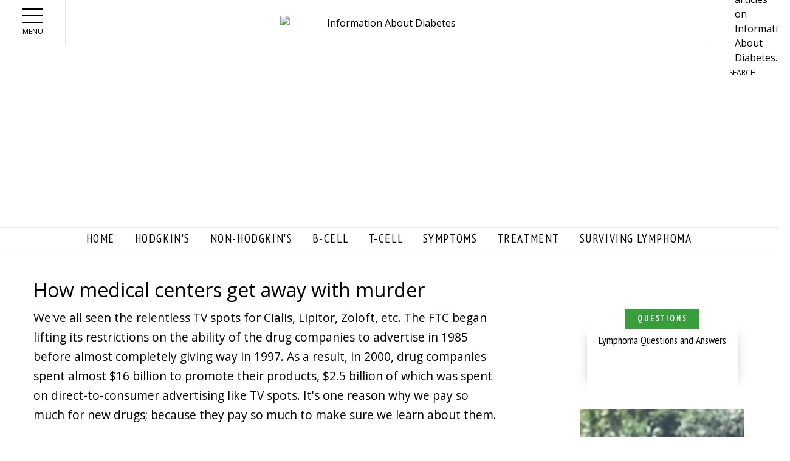

--- FILE ---
content_type: text/html; charset=utf-8
request_url: https://www.lymphomainfo.net/blog/general-lymphoma-blogs/how-medical-centers-get-away-with-murder
body_size: 12282
content:
<!DOCTYPE html PUBLIC "-//W3C//DTD XHTML+RDFa 1.0//EN"
  "http://www.w3.org/MarkUp/DTD/xhtml-rdfa-1.dtd">
<html xmlns="http://www.w3.org/1999/xhtml" xml:lang="en" version="XHTML+RDFa 1.0" dir="ltr"
  xmlns:fb="http://ogp.me/ns/fb#"
  xmlns:og="http://ogp.me/ns#"
  xmlns:article="http://ogp.me/ns/article#"
  xmlns:book="http://ogp.me/ns/book#"
  xmlns:profile="http://ogp.me/ns/profile#"
  xmlns:video="http://ogp.me/ns/video#"
  xmlns:product="http://ogp.me/ns/product#">

<head profile="http://www.w3.org/1999/xhtml/vocab">
  <meta http-equiv="Content-Type" content="text/html; charset=utf-8" />
<link rel="shortcut icon" href="https://www.lymphomainfo.net/sites/all/themes/atf_foundation/favicon.ico" type="image/vnd.microsoft.icon" />
<meta name="description" content="We&#039;ve all seen the relentless TV spots for Cialis, Lipitor, Zoloft, etc. The FTC began lifting its restrictions on the ability of the drug companies to advertise in 1985 before almost completely giving way in 1997. As a result, in 2000, drug companies spent almost $16 billion to promote their products, $2.5 billion of which was spent on direct-to-consumer advertising like TV" />
<meta name="generator" content="Drupal 7 (http://drupal.org)" />
<link rel="canonical" href="https://www.lymphomainfo.net/blog/general-lymphoma-blogs/how-medical-centers-get-away-with-murder" />
<link rel="shortlink" href="https://www.lymphomainfo.net/node/43611" />
<meta property="og:site_name" content="https://www.lymphomainfo.net/" />
<meta property="og:type" content="article" />
<meta property="og:url" content="https://www.lymphomainfo.net/blog/general-lymphoma-blogs/how-medical-centers-get-away-with-murder" />
<meta property="og:title" content="How medical centers get away with murder" />
<meta property="og:description" content="We&#039;ve all seen the relentless TV spots for Cialis, Lipitor, Zoloft, etc. The FTC began lifting its restrictions on the ability of the drug companies to advertise in 1985 before almost completely giving way in 1997. As a result, in 2000, drug companies spent almost $16 billion to promote their products, $2.5 billion of which was spent on direct-to-consumer advertising like TV spots. It&#039;s one reason why we pay so much for new drugs; because they pay so much to make sure we learn about them." />
  <meta name="viewport" content="width=device-width, initial-scale=1.0">
  <title>How medical centers get away with murder</title>
  <link type="text/css" rel="stylesheet" href="https://www.lymphomainfo.net/sites/default/files/css/css_xE-rWrJf-fncB6ztZfd2huxqgxu4WO-qwma6Xer30m4.css" media="all" />
<link type="text/css" rel="stylesheet" href="https://www.lymphomainfo.net/sites/default/files/css/css_7OIx12B5TO84zM3tj3ok5n6Eu2UyF7uJVow3U7EucjI.css" media="all" />
<link type="text/css" rel="stylesheet" href="https://www.lymphomainfo.net/sites/default/files/css/css__AnA06v-oC191ciXWx5vfLgRNk_F_fmk7Otj9F-gG_o.css" media="all" />
<style type="text/css" media="all">
<!--/*--><![CDATA[/*><!--*/
#back-top{right:40px;}#back-top span#button{background-color:#CCCCCC;}#back-top span#button:hover{opacity:1;background-color:#777777;}

/*]]>*/-->
</style>
<link type="text/css" rel="stylesheet" href="https://www.lymphomainfo.net/sites/default/files/css/css_yXdZUlVeBYvj6ttJNYqqb5zfGBsNAYtJ6lb5d-VL1vU.css" media="all" />
<link type="text/css" rel="stylesheet" href="https://www.lymphomainfo.net/sites/default/files/css/css_BOxyFTJVMaWsn3ETfsDpYWDnMGH57jlQ-8M3UKlzCLE.css" media="all" />
  <script type="text/javascript" src="https://www.lymphomainfo.net/sites/default/files/js/js_dYOGV15VEcvR5zyP3UKzyEH3a6wcYkaWkQCEZ8Wpd8c.js"></script>
<script type="text/javascript" src="https://www.lymphomainfo.net/sites/default/files/js/js_U0u3y6q20_G5t3bFTQldPL-O85IfQQqOg55ZklZY3eM.js"></script>
<script type="text/javascript" src="https://www.lymphomainfo.net/sites/default/files/js/js_hZc3fSlFYXSzZxzs5174E_5RbVDZMZ4QPoB9zR7KoHs.js"></script>
<script type="text/javascript">
<!--//--><![CDATA[//><!--
(function($){
  window.fbShare = function() {
      var winTop = (screen.height / 2) - (winHeight / 2)
      	, winLeft = (screen.width / 2) - (winWidth / 2)
					, socialmedia_title = $('meta[property="og:title"]').attr('content')
					, socialmedia_descr = $('meta[property="og:description"]').attr('content')
					, socialmedia_image = $('meta[property="og:image"]').attr('content')
					, socialmedia_url = $('meta[property="og:url"]').attr('content')
					, winWidth = 520
					, winHeight = 350
					, left = (screen.width/2)-(winWidth/2)
					, top = (screen.height/2)-(winHeight/2)
					;


      // legacy sharer.php url. Leaving in place for reference
      // window.open('http://www.facebook.com/sharer.php?s=100&p[title]=' + title + '&p[summary]=' + descr + '&p[url]=' + url + '&p[images][0]=' + image, 'sharer', 'top=' + winTop + ',left=' + winLeft + ',toolbar=0,status=0,width=' + winWidth + ',height=' + winHeight + ',top=' + top + ',left=' + left);
      window.open('http://www.facebook.com/sharer.php?u=' + encodeURIComponent(socialmedia_url), 'sharer', 'top=' + winTop + ',left=' + winLeft + ',toolbar=0,status=0,width=' + winWidth + ',height=' + winHeight + ',top=' + top + ',left=' + left);

      Drupal.settings.OVSocialMediaCallbacks.fbShare.callbacks.click.forEach(function(service, index){
        window[service]['click']('fbShare');
      });


  }
}(jQuery));
(function($){
  window.twitterShare = function() {
      var winTop = (screen.height / 2) - (winHeight / 2)
        , winLeft = (screen.width / 2) - (winWidth / 2)
                                        , socialmedia_title = $('meta[property="og:title"]').attr('content')
                                        , socialmedia_descr = $('meta[property="og:description"]').attr('content')
                                        , socialmedia_image = $('meta[property="og:image"]').attr('content')
                                        , socialmedia_url = $('meta[property="og:url"]').attr('content')
                                        , winWidth = 520
                                        , winHeight = 350
                                        , left = (screen.width/2)-(winWidth/2)
                                        , top = (screen.height/2)-(winHeight/2)
                                        ;
                                        
      window.open('http://www.twitter.com/share?text=' + encodeURIComponent(socialmedia_title) + '&url=' + encodeURIComponent(socialmedia_url), 'sharer', 'top=' + winTop + ',left=' + winLeft + ',toolbar=0,status=0,width=' + winWidth + ',height=' + winHeight + ',top=' + top + ',left=' + left);

      Drupal.settings.OVSocialMediaCallbacks.twitter.callbacks.click.forEach(function(service, index){
        window[service]['click']('twitter');
      });

  }
}(jQuery));(function($){
  window.pinShare = function() {
      var winTop = (screen.height / 2) - (winHeight / 2)
        , winLeft = (screen.width / 2) - (winWidth / 2)
                                        , socialmedia_title = $('meta[property="og:title"]').attr('content')
                                        , socialmedia_descr = $('meta[property="og:description"]').attr('content')
                                        , socialmedia_image = $('meta[property="og:image"]').attr('content')
                                        , socialmedia_url = $('meta[property="og:url"]').attr('content')
                                        , winWidth = 520
                                        , winHeight = 350
                                        , left = (screen.width/2)-(winWidth/2)
                                        , top = (screen.height/2)-(winHeight/2)
                                        ;

      window.open('http://www.pinterest.com/pin/create/bookmarklet/?url=' + encodeURIComponent(socialmedia_url)+ '&media=' + encodeURIComponent(socialmedia_image) + '&description=' + encodeURIComponent(socialmedia_title), 'sharer', 'top=' + winTop + ',left=' + winLeft + ',toolbar=0,status=0,width=' + winWidth + ',height=' + winHeight + ',top=' + top + ',left=' + left);

      Drupal.settings.OVSocialMediaCallbacks.pinterest.callbacks.click.forEach(function(service, index){
        window[service]['click']('pinterest');
      });

  }
}(jQuery));
(function($){
  window.plusShare = function() {
      var winTop = (screen.height / 2) - (winHeight / 2)
        , winLeft = (screen.width / 2) - (winWidth / 2)
                                        , socialmedia_title = $('meta[property="og:title"]').attr('content')
                                        , socialmedia_descr = $('meta[property="og:description"]').attr('content')
                                        , socialmedia_image = $('meta[property="og:image"]').attr('content')
                                        , socialmedia_url = $('meta[property="og:url"]').attr('content')
                                        , winWidth = 520
                                        , winHeight = 350
                                        , left = (screen.width/2)-(winWidth/2)
                                        , top = (screen.height/2)-(winHeight/2)
                                        ;

      window.open('http://plus.google.com/share?url=' + socialmedia_url, 'sharer', 'top=' + winTop + ',left=' + winLeft + ',toolbar=0,status=0,width=' + winWidth + ',height=' + winHeight + ',top=' + top + ',left=' + left);

      Drupal.settings.OVSocialMediaCallbacks.googlePlus.callbacks.click.forEach(function(service, index){
        window[service]['click']('googlePlus');
      });

  }
}(jQuery));



(function($){
window.redditShare = function() {
      var winTop = (screen.height / 2) - (winHeight / 2)
        , winLeft = (screen.width / 2) - (winWidth / 2)
                                        , socialmedia_title = $('meta[property="og:title"]').attr('content')
                                        , socialmedia_descr = $('meta[property="og:description"]').attr('content')
                                        , socialmedia_image = $('meta[property="og:image"]').attr('content')
                                        , socialmedia_url = $('meta[property="og:url"]').attr('content')
                                        , winWidth = 700
                                        , winHeight = 350
                                        , left = (screen.width/2)-(winWidth/2)
                                        , top = (screen.height/2)-(winHeight/2)
                                        ;
   window.open('http://reddit.com/submit?url=' + encodeURIComponent(socialmedia_url) + '&title=' + encodeURIComponent(socialmedia_title), 'sharer', 'top=' + winTop + ',left=' + winLeft + ',toolbar=0,status=0,width=' + winWidth + ',height=' + winHeight + ',top=' + top + ',left=' + left);

      Drupal.settings.OVSocialMediaCallbacks.reddit.callbacks.click.forEach(function(service, index){
        window[service]['click']('reddit');
      });

  }

}(jQuery));(function($){
  window.fbShare_bottom = function(fb_delta) {
      var winTop = (screen.height / 2) - (winHeight / 2)
      	, winLeft = (screen.width / 2) - (winWidth / 2)
					, socialmedia_title = $('meta[property="og:title"]').attr('content')
					, socialmedia_descr = $('meta[property="og:description"]').attr('content')
					, socialmedia_image = $('meta[property="og:image"]').attr('content')
					, socialmedia_url = $('meta[property="og:url"]').attr('content')
					, winWidth = 520
					, winHeight = 350
					, left = (screen.width/2)-(winWidth/2)
					, top = (screen.height/2)-(winHeight/2)
					;


      window.open('http://www.facebook.com/sharer.php?u=' + encodeURIComponent(socialmedia_url), 'sharer', 'top=' + winTop + ',left=' + winLeft + ',toolbar=0,status=0,width=' + winWidth + ',height=' + winHeight + ',top=' + top + ',left=' + left);

      Drupal.settings.OVSocialMediaCallbacks.fbShare_bottom.callbacks.click.forEach(function(service, index){
        if (fb_delta == 2) {
          window[service]['click']('fbShare_bottom');
        }
        else if (fb_delta == 3) {
          window[service]['click']('fbShare_bottom_tablet');
        }
      });


  }

}(jQuery));(function($){
  window.fbComments = function() {
console.log("FB COMMENTS");
      Drupal.settings.OVSocialMediaCallbacks.fbComments.callbacks.click.forEach(function(service, index){
console.log("INSIDE CALLBACK");
          window[service]['click']('fbComments');
      });
  }

}(jQuery));(function($) {
  window.youtubeSubscribe = function() {
      window.open('https://www.youtube.com/user/opposingviews?sub_confirmation=1', '_blank');
      Drupal.settings.OVSocialMediaCallbacks.youtubeSubscribe.callbacks.click.forEach(function(service, index){
        window[service]['click']('youtubeSubscribe');
      });
  }

}(jQuery));
//--><!]]>
</script>
<script type="text/javascript" src="https://www.lymphomainfo.net/sites/default/files/js/js_hbxuKCMmdzQHzBlB2Tppus9bdo-SQpqGKxh8o3Bfbis.js"></script>
<script type="text/javascript" src="https://www.lymphomainfo.net/sites/default/files/js/js_PV3VorrXj6yKJRziHJ2biIXlpk5Is_7t2ieyibMJb1A.js"></script>
<script type="text/javascript">
<!--//--><![CDATA[//><!--
jQuery.extend(Drupal.settings, {"basePath":"\/","pathPrefix":"","ajaxPageState":{"theme":"atf_foundation","theme_token":"tDUoq-KuW1LWv0ERCaPPUHQ3_NzciRR8U9TKTqLuKQ0","js":{"sites\/all\/modules\/contrib\/jquery_update\/replace\/jquery\/1.8\/jquery.min.js":1,"misc\/jquery-extend-3.4.0.js":1,"misc\/jquery.once.js":1,"misc\/drupal.js":1,"sites\/all\/modules\/contrib\/environment_indicator\/environment_indicator.js":1,"sites\/all\/modules\/contrib\/environment_indicator\/color.js":1,"sites\/all\/modules\/contrib\/scroll_to_top\/scroll_to_top.js":1,"sites\/all\/libraries\/jquery.cycle\/jquery.cycle.all.min.js":1,"sites\/all\/modules\/contrib\/views_jqfx_cycle\/views_jqfx_cycle.js":1,"sites\/all\/modules\/contrib\/views_slideshow\/js\/views_slideshow.js":1,"0":1,"sites\/all\/modules\/custom\/ov_socialmedia\/js\/ov_socialmedia.js":1,"sites\/all\/themes\/atf_foundation\/js\/vendor\/foundation.min.js":1,"sites\/all\/themes\/atf_foundation\/js\/atf-foundation.js":1},"css":{"modules\/system\/system.base.css":1,"modules\/system\/system.menus.css":1,"modules\/system\/system.messages.css":1,"modules\/system\/system.theme.css":1,"sites\/all\/modules\/contrib\/scroll_to_top\/scroll_to_top.css":1,"modules\/aggregator\/aggregator.css":1,"modules\/comment\/comment.css":1,"sites\/all\/modules\/contrib\/date\/date_api\/date.css":1,"sites\/all\/modules\/contrib\/date\/date_popup\/themes\/datepicker.1.7.css":1,"sites\/all\/modules\/contrib\/date\/date_repeat_field\/date_repeat_field.css":1,"sites\/all\/modules\/contrib\/environment_indicator\/environment_indicator.css":1,"modules\/field\/theme\/field.css":1,"sites\/all\/modules\/contrib\/logintoboggan\/logintoboggan.css":1,"modules\/node\/node.css":1,"modules\/poll\/poll.css":1,"modules\/search\/search.css":1,"modules\/user\/user.css":1,"modules\/forum\/forum.css":1,"sites\/all\/modules\/contrib\/views\/css\/views.css":1,"sites\/all\/modules\/contrib\/ctools\/css\/ctools.css":1,"sites\/all\/modules\/contrib\/panels\/css\/panels.css":1,"0":1,"sites\/all\/modules\/contrib\/views_jqfx_cycle\/views_jqfx_cycle.css":1,"sites\/all\/modules\/contrib\/views_slideshow\/views_slideshow.css":1,"sites\/all\/themes\/atf_foundation\/css\/styles.css":1,"sites\/all\/themes\/atf_foundation\/css\/common.css":1,"sites\/all\/themes\/atf_foundation\/css\/wrapper.css":1,"sites\/all\/themes\/atf_foundation\/css\/overrides.css":1}},"scroll_to_top":{"label":"Back to top"},"OVSocialMediaCallbacks":{"fbShare":{"callbacks":[]},"twitter":{"callbacks":[]},"pinterest":{"callbacks":[]},"googlePlus":{"callbacks":[]},"reddit":{"callbacks":[]},"fbShare_bottom":{"callbacks":[]},"fbComments":{"callbacks":[]},"youtubeSubscribe":{"callbacks":[]}}});
//--><!]]>
</script>

<!-- Media.net -->
<script type="text/javascript">
    window._mNHandle = window._mNHandle || {};
    window._mNHandle.queue = window._mNHandle.queue || [];
    medianet_versionId = "3121199";
    medianet_chnm ="";//Used to specify the channel name
    medianet_chnm2=""; // Used to specify the channel 2 name
    medianet_chnm3=""; // Used to specify the channel 3 name	
    medianet_misc = {}; 
    medianet_misc.query = "";

    var qd = {};
    if (location.search) location.search.substr(1).split("&").forEach(function(item) {var s = item.split("="), k = s[0], v = s[1] && decodeURIComponent(s[1]); (qd[k] = qd[k] || []).push(v)})
    if (qd.keyword && qd.keyword.length) { medianet_misc.query = qd.keyword.join(''); }
    if (qd.chnm && qd.chnm.length)    { medianet_chnm  = qd.chnm.join(''); }
    if (qd.chnm2 && qd.chnm2.length)  { medianet_chnm2 = qd.chnm2.join(''); }
    if (qd.chnm3 && qd.chnm3.length)  { medianet_chnm3 = qd.chnm3.join(''); }
        </script>

 <!-- Google Tag Manager -->
<script>(function(w,d,s,l,i){w[l]=w[l]||[];w[l].push({'gtm.start':
new Date().getTime(),event:'gtm.js'});var f=d.getElementsByTagName(s)[0],
j=d.createElement(s),dl=l!='dataLayer'?'&l='+l:'';j.async=true;j.src=
'https://www.googletagmanager.com/gtm.js?id='+i+dl;f.parentNode.insertBefore(j,f);
})(window,document,'script','dataLayer','GTM-M6PPV46');</script>
<!-- End Google Tag Manager -->
       
<script src="//contextual.media.net/dmedianet.js?cid=8CUI1J7JA" async="async"></script>

</head>
<body class="html not-front not-logged-in no-sidebars page-node page-node- page-node-43611 node-type-blogs" >
<!-- Google Tag Manager (noscript) -->
<noscript><iframe src="https://www.googletagmanager.com/ns.html?id=GTM-M6PPV46"
height="0" width="0" style="display:none;visibility:hidden"></iframe></noscript>
<!-- End Google Tag Manager (noscript) -->

  <div id="skip-link">
    <a href="#main-content" class="element-invisible element-focusable">Skip to main content</a>
  </div>
    <div class="body-wrapper">
        <div class="region region-header">
    <div id="block-block-263" class="block block-block">

    
  <div class="content">
    <script async="" src="https://pagead2.googlesyndication.com/pagead/js/adsbygoogle.js?client=ca-pub-2480276270422594" crossorigin="anonymous"></script>  </div>
</div>
  </div>
  
  <div id="site-header-container">

    <div class="site-header-wrapper">
        <div class="main-menu-wrapper">
          <div class="title-bar" data-hide-for="false" data-responsive-toggle="main-menu-dropdown">
            <button class="menu-icon" type="button" data-toggle></button>
            <span class="header-text show-for-large">Menu</span>
          </div>

          <nav id="main-menu-dropdown" class="top-bar">
            <div class="top-bar-left" data-dropdown-menu>
<span id="close" onclick="this.parentNode.parentNode.parentNode.removeChild(this.parentNode.parentNode); return false;">x</span>
                            <ul class="dropdown main-menu vertical menu hide-for-medium" data-dropdown-menu=""><li class="menu-281 first"><a href="/" title="">Home</a></li>
<li class="menu-4356"><a href="/topicspages/hodgkins-lymphoma">Hodgkin&#039;s</a></li>
<li class="menu-6252"><a href="/topicspages/non-hodgkins-lymphoma">Non-hodgkin&#039;s</a></li>
<li class="menu-4353"><a href="/topicspages/bcell-lymphoma">B-Cell</a></li>
<li class="menu-6255"><a href="/topicspages/t-cell-lymphoma">T-Cell</a></li>
<li class="menu-4354"><a href="/topicspages/symptoms">Symptoms</a></li>
<li class="menu-4352"><a href="/topicspages/treatment">Treatment</a></li>
<li class="menu-6254 last"><a href="/topicspages/surviving-lymphoma">Surviving Lymphoma</a></li>
</ul>              <ul class="dropdown footer-menu vertical menu" data-dropdown-menu=""><li class="menu-5979 first last"><a href="/user/login" title="">Login</a></li>
</ul>            </div>
          </nav>
        </div>

        <header class="site-header ">
          <div class="logo text-center">
            <div class="logo-inner">
              <a href="/">
                <img src="/sites/all/themes/atf_foundation/img/logo.png" alt="Information About Diabetes" rel="Home">
              </a>
            </div>
          </div>
<!-- Begin comScore Tag -->
<script>
  var _comscore = _comscore || [];
  _comscore.push({ c1: "2", c2: "20163765" });
  (function() {
    var s = document.createElement("script"), el = document.getElementsByTagName("script")[0]; s.async = true;
    s.src = (document.location.protocol == "https:" ? "https://sb" : "http://b") + ".scorecardresearch.com/beacon.js";
    el.parentNode.insertBefore(s, el);
  })();
</script>
<noscript>
  <img src="http://b.scorecardresearch.com/p?c1=2&c2=20163765&cv=2.0&cj=1" />
</noscript>
<!-- End comScore Tag -->
        </header>

        <div id="header-search" class="header-search">
          <div class="search-icon">
            <a href="/search">
              <img src="/sites/all/themes/atf_foundation/img/buttons-icons/button-search-mobile-HD.png" alt="Search articles on Information About Diabetes." rel="Search">
              <span class="header-text show-for-large">Search</span>
            </a>
          </div>
        </div>

    </div>

  </div>

  <div id="tablet-desktop-nav" class="show-for-medium">
    <div class="row">
      <div class="medium-12">
          <div id="header" class="menu-centered">
              <ul class="menu"><li class="menu-281 first"><a href="/" title="">Home</a></li>
<li class="menu-4356"><a href="/topicspages/hodgkins-lymphoma">Hodgkin&#039;s</a></li>
<li class="menu-6252"><a href="/topicspages/non-hodgkins-lymphoma">Non-hodgkin&#039;s</a></li>
<li class="menu-4353"><a href="/topicspages/bcell-lymphoma">B-Cell</a></li>
<li class="menu-6255"><a href="/topicspages/t-cell-lymphoma">T-Cell</a></li>
<li class="menu-4354"><a href="/topicspages/symptoms">Symptoms</a></li>
<li class="menu-4352"><a href="/topicspages/treatment">Treatment</a></li>
<li class="menu-6254 last"><a href="/topicspages/surviving-lymphoma">Surviving Lymphoma</a></li>
</ul>          </div>
      </div>
    </div>
  </div>

  <section role="document" id="main" class="row">
    <div id="mobile-menu-overlay"></div>

    <div role="alert row" class="l-messaging">
      <div class="l-messages columns small-12">
              </div>

      <div class="l-help columns small-12">
              </div>
    </div>

    <!-- ~~~~~~~~~~~~~~~~~~~~~~~~~~~ FRONT PAGE START ~~~~~~~~~~~~~~~~~~~~~~~~~~~~~~~~ -->

    <!-- ~~~~~~~~~~~~~~~~~~~~~~~~~~~ FRONT PAGE END ~~~~~~~~~~~~~~~~~~~~~~~~~~~~~~~~~~ -->

    
      <div id="featured" class="row column collapse medium-uncollapse">
        <div class="small-12 columns">
                  </div>
      </div>

              <div class="row tabs">
                  </div>
      
       <div id="main-content-wrapper" class="small-12 large-8 columns">
      
        <div id="pre-content-ad" class="row expanded">
          <div class="small-12">
                      </div>
        </div>

        <main id="main-content" class="box">

          
                        <div class="region region-content">
    <div id="block-system-main" class="block block-system">

    
  <div class="content">
    <div id="node-43611" class="node node-blogs node-promoted row clearfix">

  <div class="node-title-wrapper small-12 column">

    <div class="atf-article-category">
          </div>

                  <h1>How medical centers get away with murder</h1>
          
         <!-- <div class="submitted">
        Submitted by <span class="username">Anonymous (not verified)</span> on Fri, 05/28/2010 - 4:41pm      </div>-->
    
  </div>

  <div class="image-social-wrapper small-12 column row">
    <div class="social-icons-wrapper">
          </div>

    <div class="featured-image-wrapper">
          </div>
  </div>

  
  <div class="small-12 column node-body-wrapper">
    <div class="field field-name-body field-type-text-with-summary field-label-hidden"><div class="field-items"><div class="field-item even"><p>We've all seen the relentless TV spots for Cialis, Lipitor, Zoloft, etc.  The FTC began lifting its restrictions on the ability of the drug companies to advertise in 1985 before almost completely giving way in 1997. As a result, in 2000, drug companies spent almost $16 billion to promote their products, $2.5 billion of which was spent on direct-to-consumer advertising like TV spots. It's one reason why we pay so much for new drugs; because they pay so much to make sure we learn about them. </p>
<p>Still, the FTC maintains at least one measure of control—they require proof that these claims are legit.  </p>
<p>So it might make sense that the FTC hold up to the same standard non-profit hospitals and medical centers, but they don't. These places can make extraordinary claims, without anyone demanding that they back them up with proof.  Curiously, these ads rely on individual testimonials, better known as anecdotes.  </p>
<p>Anecodotal evidence is not evidence.  Anecdotes carry almost no weight in scientific research, and for good reason. </p>
<h3>FOR-PROFITS</h3>
<p>This only means that the for-profit facilities, under much closer scrutiny, have gotten much smarter.  This brings me to my least favorite cancer commercial, a frequently-run ad for the for-profit Cancer Treatment Centers of America (CTCA).  <a href="http://www.quackwatch.com/02ConsumerProtection/FTCActions/ctca.html">Busted by the FTC in 1996</a> for overstepping their ability to treat cancer in their ads, they've shifted their tac and become much more clever on account of it.  In this ad, a middle-aged woman named Peggy relates her story to the camera: </p>
<p><small><em>The doctor said to me, 'Peggy you don't understand—pancreatic cancer is inoperable and incurable … you've got two months to live.'  It was like he was telling me, 'Go to the store'.  There was no compassion. It was heartbreaking. </em></small> </p>
<p><small>She says her sister suggested trying <a href="http://www.cancercenter.com/">Cancer Treatment Centers of America</a>, which leads to this: </small>  </p>
<p><small><em>I met with the [CTCA] doctor after the tests were done and asked, 'How long do I have?'</em> </small></p>
<p><small><em>He said 'Peggy we did a lot of tests on you and I never saw one thing stamped on the bottom of your foot that said you were gonna die in two months. You have no expiration date.'</em> </small></p>
<p><small><em>And I thought</em> wow. </small>   </p>
<h3>DO-OVER</h3>
<p><small><em>The doctor said to me, 'Peggy you don't understand—pancreatic cancer is inoperable and incurable … you've got two months to live.'  It was like he was telling me, 'Go to the store'.  There was no compassion. It was heartbreaking. </em> </small></p>
<p><small><font color="red">The implication here is that the diagnosis of pancreatic cancer plays second fiddle to a doctor's bedside manner: What exactly is Peggy heartbroken about: The devastating diagnosis? The grim prognosis? No and no.  She's distraught over the dispassionate, clinical manner of delivery! Were it up to Peggy, she might shoot the messanger. </font> </small> </p>
<p><small><em>I met with the [CTCA] doctor after the tests were done and asked, 'How long do I have?'</em> </small></p>
<p><small><em>He said 'Peggy we did a lot of tests on you and I never saw one thing stamped on the bottom of your foot that said you were gonna die in two months. You have no expiration date.'</em> </small></p>
<p><small><em>And I thought</em> wow. </small>  </p>
<p><small><font color="red">Wow indeed.<br />
1. Humans don't have expiration dates stamped on their feet. The real surprise would be if Peggy had one.<br />
2. This doctor … What a line!  Peggy is convinced it tells her everything when in fact it tells her nothing at all. What did those tests really say?  Why doesn't it seem to matter?<br />
3. We all may not have expiration dates, but we do have dates on which we will expire.   There's an underhanded hint here that death isn't necessarily inevitable, which by itself is despicable.<br />
3A. isn't there an episode of The Simpsons in which Homer actually does wake up with an expiration date on his foot?<br />
</font></small></p>
<h3>CONCLUSIONS?</h3>
<p>All we can reasonably conclude is that CTCA doctors have clever come-backs, when the crucial item of interest, never addressed, is this: What did they do to treat Peggy's cancer that her original doctor did not or would not do? </p>
<p>I guess you'll just have to develop cancer to find out.</p>
<p><small>Sources:</small><br />
<small>New York Times, <a href="http://www.nytimes.com/2009/12/19/health/19cancerads.html?scp=7&amp;sq=non-profit%20advertising%20FTC&amp;st=cse">Cancer Center Ads Use Emotion More than Fact</a>. Natasha Singer, 18 December 2009 </small></p>
<p><small>Deyo, R. Patrickm D.  <em>Hope or Hype: The Obsession with Medical Advances and the High Cost of False Promises</em>. Amacam Books, NY. 2005</small></p>
</div></div></div><div class="field field-name-field-blog-category field-type-taxonomy-term-reference field-label-above"><div class="field-label">Blog Category:&nbsp;</div><div class="field-items"><div class="field-item even"><a href="/category/blogs/lymphoma">Lymphoma</a></div></div></div>  </div>


  <div class="image-social-wrapper small-12 column row">
    <div class="social-icons-wrapper">
          </div>

</div>
  </div>
</div>
  </div>
          
                        <div class="region region-content-bottom">
    <div id="block-block-253" class="block block-block">

    
  <div class="content">
    <div id="873850614">
<script type="text/javascript">
<!--//--><![CDATA[// ><!--

        try {
            window._mNHandle.queue.push(function (){
                window._mNDetails.loadTag("873850614", "960x400", "873850614");
            });
        }
        catch (error) {}
    
//--><!]]>
</script></div>
  </div>
</div>
  </div>
          
        </main>

        <div id="post-content-ad" class="row">
          <div class="small-12 column">
                      </div>
        </div>

        <div id="latest-stories-wrapper" class="row">

          <div id="latest-stories-first" class="small-12 clearfix">
            <!--<div class=""> -->
                              <div class="latest-stories-first-wrapper">
                    <div class="region region-latest-stories-first">
    <div id="block-views-e54b12e99ae26b3336a3a844c6cb907b" class="block block-views atf-hide-for-medium">

    
  <div class="content">
    <div class="view view-atf-latest-content view-id-atf_latest_content view-display-id-mobile_latest_set_a hide-for-medium view-dom-id-7bb1b1ce20e31e3da292a92f3e61d744">
  <div>
                </div>

      <div class="atf-latest-header-wrapper">
      <!-- PRINTING VIEW TITLE -->
      <div class="atf-block-title">
        <h2>More Articles</h2>
      </div>
      <!--  -->

      <!-- PRINTING TODAY'S DATE
      <h6 class="atf-date">
        <span>December 24, 2023</span>
      </h6>
      -->
    </div>
  
  
  
  
      <div class="view-content">
        <div class="views-row views-row-1 views-row-odd views-row-first">
        <div class="column row collapse">
        <div class="atf-latest-image-wrapper small-12 columns">
            <div class="atf-latest-image">
              <div class="field-content"></div>            </div>
        </div>
        <div class="atf-latest-content-wrapper small-12 columns">
            <div class="atf-latest-content-inner-wrapper">
                <div class="atf-article-category">
                  <div class="field-content">Questions</div>                </div>
                <div class="atf-latest-title">
                  <span class="field-content"><a href="/content/have-a-question-know-an-answer">Lymphoma Questions and Answers</a></span>                </div>
                <div class="atf-latest-body">
                                      <span class="article-link"></span>
                </div>
            </div>
        </div>
    </div>
  </div>
  <div class="views-row views-row-2 views-row-even">
        <div class="column row collapse">
        <div class="atf-latest-image-wrapper small-4 columns">
            <div class="atf-latest-image">
              <div class="field-content"><a href="/nhl/treatment.html"><img data-interchange="[https://www.lymphomainfo.net/sites/default/files/styles/atf_latest_stories_mobile/public/woman-sitting-on-brown-wooden-chair-beside-coconut-1230665.jpg?itok=jj9_7qlq, small],[https://www.lymphomainfo.net/sites/default/files/styles/atf_latest_stories_mobile/public/woman-sitting-on-brown-wooden-chair-beside-coconut-1230665.jpg?itok=jj9_7qlq, mobile],[https://www.lymphomainfo.net/sites/default/files/styles/atf_latest_stories_medium/public/woman-sitting-on-brown-wooden-chair-beside-coconut-1230665.jpg?itok=j_OFbUvi, medium],[https://www.lymphomainfo.net/sites/default/files/styles/atf_latest_stories_medium/public/woman-sitting-on-brown-wooden-chair-beside-coconut-1230665.jpg?itok=j_OFbUvi, large]" src="https://www.lymphomainfo.net/sites/default/files/styles/300x300_test/public/woman-sitting-on-brown-wooden-chair-beside-coconut-1230665.jpg?itok=HhJHDnyx" width="300" height="300" alt="" /></a></div>            </div>
        </div>
        <div class="atf-latest-content-wrapper small-8 columns">
            <div class="atf-latest-content-inner-wrapper">
                <div class="atf-article-category">
                  <div class="field-content">Treatment</div>                </div>
                <div class="atf-latest-title">
                  <span class="field-content"><a href="/nhl/treatment.html">Non-Hodgkin&#039;s Lymphoma Typical Treatments</a></span>                </div>
                <div class="atf-latest-body">
                                      <span class="article-link"></span>
                </div>
            </div>
        </div>
    </div>
  </div>
  <div class="views-row views-row-3 views-row-odd">
        <div class="column row collapse">
        <div class="atf-latest-image-wrapper small-4 columns">
            <div class="atf-latest-image">
              <div class="field-content"><a href="/nhl/b-cell.html"><img data-interchange="[https://www.lymphomainfo.net/sites/default/files/styles/atf_latest_stories_mobile/public/computer-1185626_1920.jpg?itok=jhePMcY2, small],[https://www.lymphomainfo.net/sites/default/files/styles/atf_latest_stories_mobile/public/computer-1185626_1920.jpg?itok=jhePMcY2, mobile],[https://www.lymphomainfo.net/sites/default/files/styles/atf_latest_stories_medium/public/computer-1185626_1920.jpg?itok=IXC1cJt7, medium],[https://www.lymphomainfo.net/sites/default/files/styles/atf_latest_stories_medium/public/computer-1185626_1920.jpg?itok=IXC1cJt7, large]" src="https://www.lymphomainfo.net/sites/default/files/styles/300x300_test/public/computer-1185626_1920.jpg?itok=7GaHSH49" width="300" height="300" alt="" /></a></div>            </div>
        </div>
        <div class="atf-latest-content-wrapper small-8 columns">
            <div class="atf-latest-content-inner-wrapper">
                <div class="atf-article-category">
                  <div class="field-content">B-Cell</div>                </div>
                <div class="atf-latest-title">
                  <span class="field-content"><a href="/nhl/b-cell.html">B-Cell Lymphoma Types: In-Depth List of Lymphoma Classifications</a></span>                </div>
                <div class="atf-latest-body">
                                      <span class="article-link"></span>
                </div>
            </div>
        </div>
    </div>
  </div>
  <div class="views-row views-row-4 views-row-even">
        <div class="column row collapse">
        <div class="atf-latest-image-wrapper small-4 columns">
            <div class="atf-latest-image">
              <div class="field-content"></div>            </div>
        </div>
        <div class="atf-latest-content-wrapper small-8 columns">
            <div class="atf-latest-content-inner-wrapper">
                <div class="atf-article-category">
                  <div class="field-content">Immunotherapy</div>                </div>
                <div class="atf-latest-title">
                  <span class="field-content"><a href="/news/studies/immunotherapy-emerging-as-treatment-for-lymphoma">Immunotherapy Emerging As Treatment For Lymphoma</a></span>                </div>
                <div class="atf-latest-body">
                                      <span class="article-link"></span>
                </div>
            </div>
        </div>
    </div>
  </div>
  <div class="views-row views-row-5 views-row-odd">
        <div class="column row collapse">
        <div class="atf-latest-image-wrapper small-4 columns">
            <div class="atf-latest-image">
              <div class="field-content"></div>            </div>
        </div>
        <div class="atf-latest-content-wrapper small-8 columns">
            <div class="atf-latest-content-inner-wrapper">
                <div class="atf-article-category">
                  <div class="field-content">Follicular</div>                </div>
                <div class="atf-latest-title">
                  <span class="field-content"><a href="/lifestyle/non-hodgkins/follicular/europeans-begin-formal-review-of-lymphoma-vaccine-biovaxid">Europeans Begin Formal Review of Lymphoma Vaccine BiovaxID </a></span>                </div>
                <div class="atf-latest-body">
                                      <span class="article-link"></span>
                </div>
            </div>
        </div>
    </div>
  </div>
  <div class="views-row views-row-6 views-row-even">
        <div class="column row collapse">
        <div class="atf-latest-image-wrapper small-4 columns">
            <div class="atf-latest-image">
              <div class="field-content"></div>            </div>
        </div>
        <div class="atf-latest-content-wrapper small-8 columns">
            <div class="atf-latest-content-inner-wrapper">
                <div class="atf-article-category">
                  <div class="field-content">Research and Education</div>                </div>
                <div class="atf-latest-title">
                  <span class="field-content"><a href="/books/bookasoc.html">In Association with Amazon.com</a></span>                </div>
                <div class="atf-latest-body">
                                      <span class="article-link"></span>
                </div>
            </div>
        </div>
    </div>
  </div>
  <div class="views-row views-row-7 views-row-odd">
        <div class="column row collapse">
        <div class="atf-latest-image-wrapper small-4 columns">
            <div class="atf-latest-image">
              <div class="field-content"></div>            </div>
        </div>
        <div class="atf-latest-content-wrapper small-8 columns">
            <div class="atf-latest-content-inner-wrapper">
                <div class="atf-article-category">
                  <div class="field-content">Leukemia</div>                </div>
                <div class="atf-latest-title">
                  <span class="field-content"><a href="/articles/leukemia/what-is-myelodysplastic-syndrome">What is Myelodysplastic Syndrome? </a></span>                </div>
                <div class="atf-latest-body">
                                      <span class="article-link"></span>
                </div>
            </div>
        </div>
    </div>
  </div>
  <div class="views-row views-row-8 views-row-even views-row-last">
        <div class="column row collapse">
        <div class="atf-latest-image-wrapper small-4 columns">
            <div class="atf-latest-image">
              <div class="field-content"></div>            </div>
        </div>
        <div class="atf-latest-content-wrapper small-8 columns">
            <div class="atf-latest-content-inner-wrapper">
                <div class="atf-article-category">
                  <div class="field-content">Leukemia</div>                </div>
                <div class="atf-latest-title">
                  <span class="field-content"><a href="/articles/leukemia/merkel-cell-carcinoma-and-lymphoma">Merkel Cell Carcinoma and Lymphoma</a></span>                </div>
                <div class="atf-latest-body">
                                      <span class="article-link"></span>
                </div>
            </div>
        </div>
    </div>
  </div>
    </div>
  
  
  
  
  
  
</div>  </div>
</div>
  </div>
                </div>
                          <!-- </div> -->
          </div>

          <div id="latest-stories-ad" class="small-12 column clearfix">
                        </div>

          <div id="latest-stories-second" class="small-12 clearfix">
            <!--<div class=""> -->
                              <div class="latest-stories-second-wrapper">
                    <div class="region region-latest-stories-second">
    <div id="block-views-3d9414eeac6d9014920493b5eb9fda01" class="block block-views">

    <h2>More Articles</h2>
  
  <div class="content">
    <div class="view view-atf-latest-content view-id-atf_latest_content view-display-id-latest_articles_set_b show-for-medium view-dom-id-80f6e36e90c8067e464499ee5ba0116c">
  <div>
                </div>

      <div class="atf-latest-header-wrapper">
      <!-- PRINTING VIEW TITLE -->
      <div class="atf-block-title">
        <h2>More Articles</h2>
      </div>
      <!--  -->

      <!-- PRINTING TODAY'S DATE
      <h6 class="atf-date">
        <span>December 24, 2023</span>
      </h6>
      -->
    </div>
  
  
  
  
      <div class="view-content">
        <div class="views-row views-row-1 views-row-odd views-row-first medium-6 columns">
        <div class="column row collapse">
        <div class="atf-latest-image-wrapper medium-12 columns">
            <div class="atf-latest-image">
              <div class="field-content"></div>            </div>
        </div>
        <div class="atf-latest-content-wrapper medium-12 columns">
            <div class="atf-latest-content-inner-wrapper">
                <div class="atf-article-category">
                  <div class="field-content">Research and Education</div>                </div>
                <div class="atf-latest-title">
                  <span class="field-content"><a href="/books/bookasoc.html">In Association with Amazon.com</a></span>                </div>
                <div class="atf-latest-body">
                  <div class="field-content"><p align="justify">
Amazon.com is pleased to have the Lymphoma Information Network in the family of Amazon.com associates. We've agreed to ship items...</p></div>                    <span class="article-link"></span>
                </div>
            </div>
        </div>
    </div>
  </div>
  <div class="views-row views-row-2 views-row-even medium-6 columns">
        <div class="column row collapse">
        <div class="atf-latest-image-wrapper columns">
            <div class="atf-latest-image">
              <div class="field-content"></div>            </div>
        </div>
        <div class="atf-latest-content-wrapper columns">
            <div class="atf-latest-content-inner-wrapper">
                <div class="atf-article-category">
                  <div class="field-content">Leukemia</div>                </div>
                <div class="atf-latest-title">
                  <span class="field-content"><a href="/articles/leukemia/what-is-myelodysplastic-syndrome">What is Myelodysplastic Syndrome? </a></span>                </div>
                <div class="atf-latest-body">
                  <div class="field-content"><p>The question ought to be what <em>are</em> myelodysplastic syndromes (MDS), since this is a group of similar blood and bone marrow diseases that...</p></div>                    <span class="article-link"></span>
                </div>
            </div>
        </div>
    </div>
  </div>
  <div class="views-row views-row-3 views-row-odd medium-6 columns">
        <div class="column row collapse">
        <div class="atf-latest-image-wrapper columns">
            <div class="atf-latest-image">
              <div class="field-content"></div>            </div>
        </div>
        <div class="atf-latest-content-wrapper columns">
            <div class="atf-latest-content-inner-wrapper">
                <div class="atf-article-category">
                  <div class="field-content">Leukemia</div>                </div>
                <div class="atf-latest-title">
                  <span class="field-content"><a href="/articles/leukemia/merkel-cell-carcinoma-and-lymphoma">Merkel Cell Carcinoma and Lymphoma</a></span>                </div>
                <div class="atf-latest-body">
                  <div class="field-content"><p><strong>Merkel Cell Carcinoma (MCC) is a very rare and aggressive skin cancer that usually develops when a person is in his or her 70s. It is...</strong></p></div>                    <span class="article-link"></span>
                </div>
            </div>
        </div>
    </div>
  </div>
  <div class="views-row views-row-4 views-row-even medium-6 columns">
        <div class="column row collapse">
        <div class="atf-latest-image-wrapper columns">
            <div class="atf-latest-image">
              <div class="field-content"></div>            </div>
        </div>
        <div class="atf-latest-content-wrapper columns">
            <div class="atf-latest-content-inner-wrapper">
                <div class="atf-article-category">
                  <div class="field-content">Radiotherapy</div>                </div>
                <div class="atf-latest-title">
                  <span class="field-content"><a href="/therapy/radiotherapy">Lymphoma Therapy: Radiotherapy</a></span>                </div>
                <div class="atf-latest-body">
                  <div class="field-content"><p align="justify"> <b>Radiation Therapy Topics</b><br />
</p><table align="center" width="”225”">
<tr>
<td align="center" style="border:1px solid">...</td></tr></table></div>                    <span class="article-link"></span>
                </div>
            </div>
        </div>
    </div>
  </div>
  <div class="views-row views-row-5 views-row-odd medium-6 columns">
        <div class="column row collapse">
        <div class="atf-latest-image-wrapper columns">
            <div class="atf-latest-image">
              <div class="field-content"></div>            </div>
        </div>
        <div class="atf-latest-content-wrapper columns">
            <div class="atf-latest-content-inner-wrapper">
                <div class="atf-article-category">
                  <div class="field-content">Lymphoma</div>                </div>
                <div class="atf-latest-title">
                  <span class="field-content"><a href="/lymphoma/sitemap.html">Site Map</a></span>                </div>
                <div class="atf-latest-body">
                  <div class="field-content"><p align="justify">
</p><table>
<tr>
<td width="460"> <a href="../lymphoma.html"><strong>Title /<br />
    Home Page - Where to Start</strong></a>...</td></tr></table></div>                    <span class="article-link"></span>
                </div>
            </div>
        </div>
    </div>
  </div>
  <div class="views-row views-row-6 views-row-even medium-6 columns">
        <div class="column row collapse">
        <div class="atf-latest-image-wrapper columns">
            <div class="atf-latest-image">
              <div class="field-content"></div>            </div>
        </div>
        <div class="atf-latest-content-wrapper columns">
            <div class="atf-latest-content-inner-wrapper">
                <div class="atf-article-category">
                  <div class="field-content">Treatment</div>                </div>
                <div class="atf-latest-title">
                  <span class="field-content"><a href="/lifestyle/treatment/will-cell-therapeutics-ever-go-away">Will Cell Therapeutics Ever Go Away?</a></span>                </div>
                <div class="atf-latest-body">
                  <div class="field-content"><p>At some point, the Seattle biotech company Cell Therapeutics Inc (CTI) should earn an entry in the Guinness Book of World Records for utter and...</p></div>                    <span class="article-link"></span>
                </div>
            </div>
        </div>
    </div>
  </div>
  <div class="views-row views-row-7 views-row-odd medium-6 columns">
        <div class="column row collapse">
        <div class="atf-latest-image-wrapper columns">
            <div class="atf-latest-image">
              <div class="field-content"></div>            </div>
        </div>
        <div class="atf-latest-content-wrapper columns">
            <div class="atf-latest-content-inner-wrapper">
                <div class="atf-article-category">
                  <div class="field-content">Search Page</div>                </div>
                <div class="atf-latest-title">
                  <span class="field-content"><a href="/lymphoma/site.html">Site Information</a></span>                </div>
                <div class="atf-latest-body">
                  <div class="field-content"><h2>Site Beginnings</h2>
<p align="justify"> This site was started as Lymphoma Resource Page(s) in 1994. The site was designed to collect lymphoma...</p></div>                    <span class="article-link"></span>
                </div>
            </div>
        </div>
    </div>
  </div>
  <div class="views-row views-row-8 views-row-even medium-6 columns">
        <div class="column row collapse">
        <div class="atf-latest-image-wrapper columns">
            <div class="atf-latest-image">
              <div class="field-content"></div>            </div>
        </div>
        <div class="atf-latest-content-wrapper columns">
            <div class="atf-latest-content-inner-wrapper">
                <div class="atf-article-category">
                  <div class="field-content">B-Cell</div>                </div>
                <div class="atf-latest-title">
                  <span class="field-content"><a href="/news/b-cell/three-papers-look-at-efficacy-of-idelalisib-in-cll-inhl-and-mcl">Three Papers Look at Efficacy of Idelalisib in CLL, iNHL and MCL</a></span>                </div>
                <div class="atf-latest-body">
                  <div class="field-content"><p><strong>Three papers appearing in the journal <em>Blood</em> and pointing towards a regulator-suppressor pill could offer hope to blood cancer...</strong></p></div>                    <span class="article-link"></span>
                </div>
            </div>
        </div>
    </div>
  </div>
  <div class="views-row views-row-9 views-row-odd medium-6 columns">
        <div class="column row collapse">
        <div class="atf-latest-image-wrapper columns">
            <div class="atf-latest-image">
              <div class="field-content"></div>            </div>
        </div>
        <div class="atf-latest-content-wrapper columns">
            <div class="atf-latest-content-inner-wrapper">
                <div class="atf-article-category">
                  <div class="field-content">Research and Education</div>                </div>
                <div class="atf-latest-title">
                  <span class="field-content"><a href="/news/fda/another-breakthrough-designation-added-to-ibrutinib">Another Breakthrough Designation Added to Ibrutinib</a></span>                </div>
                <div class="atf-latest-body">
                  <div class="field-content"><p><strong>The US Food and Drug Administration (FDA) has granted a third so-called Breakthrough Therapy Designation for the investigational oral...</strong></p></div>                    <span class="article-link"></span>
                </div>
            </div>
        </div>
    </div>
  </div>
  <div class="views-row views-row-10 views-row-even medium-6 columns">
        <div class="column row collapse">
        <div class="atf-latest-image-wrapper columns">
            <div class="atf-latest-image">
              <div class="field-content"></div>            </div>
        </div>
        <div class="atf-latest-content-wrapper columns">
            <div class="atf-latest-content-inner-wrapper">
                <div class="atf-article-category">
                  <div class="field-content">Leukemia</div>                </div>
                <div class="atf-latest-title">
                  <span class="field-content"><a href="/news/fda/fda-expands-imbruvica-label-to-include-chronic-lymphocytic-leukemia">FDA Expands Imbruvica Label to Include Chronic Lymphocytic Leukemia</a></span>                </div>
                <div class="atf-latest-body">
                  <div class="field-content"><p><strong>The US Food and Drug Administration today has approved an expanded use of Imbruvica (ibrutinib) in patients with...</strong></p></div>                    <span class="article-link"></span>
                </div>
            </div>
        </div>
    </div>
  </div>
  <div class="views-row views-row-11 views-row-odd medium-6 columns">
        <div class="column row collapse">
        <div class="atf-latest-image-wrapper columns">
            <div class="atf-latest-image">
              <div class="field-content"></div>            </div>
        </div>
        <div class="atf-latest-content-wrapper columns">
            <div class="atf-latest-content-inner-wrapper">
                <div class="atf-article-category">
                  <div class="field-content">Research and Education</div>                </div>
                <div class="atf-latest-title">
                  <span class="field-content"><a href="/news/fda/fda-gives-ibrutinib-new-breakthrough-therapy-designation">FDA Gives Ibrutinib New &#039;Breakthrough Therapy Designation&#039;</a></span>                </div>
                <div class="atf-latest-body">
                  <div class="field-content"><p><strong>The U.S. Food and Drug Administration has announced that it has granted "Breakthrough Therapy Designation" for the investigational agent...</strong></p></div>                    <span class="article-link"></span>
                </div>
            </div>
        </div>
    </div>
  </div>
  <div class="views-row views-row-12 views-row-even medium-6 columns">
        <div class="column row collapse">
        <div class="atf-latest-image-wrapper columns">
            <div class="atf-latest-image">
              <div class="field-content"></div>            </div>
        </div>
        <div class="atf-latest-content-wrapper columns">
            <div class="atf-latest-content-inner-wrapper">
                <div class="atf-article-category">
                  <div class="field-content">Monoclonal Antibodies</div>                </div>
                <div class="atf-latest-title">
                  <span class="field-content"><a href="/news/immunotherapy/monoclonal-antibody-kills-chronic-lymphocytic-leukemia-cells">Monoclonal Antibody Kills Chronic Lymphocytic Leukemia Cells</a></span>                </div>
                <div class="atf-latest-body">
                  <div class="field-content"><p><strong>According to a new study published in the Proceedings of the National Academy of Sciences, a team from the University of California, San...</strong></p></div>                    <span class="article-link"></span>
                </div>
            </div>
        </div>
    </div>
  </div>
  <div class="views-row views-row-13 views-row-odd medium-6 columns">
        <div class="column row collapse">
        <div class="atf-latest-image-wrapper columns">
            <div class="atf-latest-image">
              <div class="field-content"></div>            </div>
        </div>
        <div class="atf-latest-content-wrapper columns">
            <div class="atf-latest-content-inner-wrapper">
                <div class="atf-article-category">
                  <div class="field-content">Non-hodgkins Lymphoma</div>                </div>
                <div class="atf-latest-title">
                  <span class="field-content"><a href="/news/non-hodgkins/pharmacyclics-submits-nda-for-ibrutinib-against-mcl-and-sll">Pharmacyclics Submits NDA for ibrutinib Against MCL and SLL</a></span>                </div>
                <div class="atf-latest-body">
                  <div class="field-content"><p><strong>Pharmacyclics has announced that the company has submitted a New Drug Application (NDA) to the US Food and Drug Administration (FDA) for...</strong></p></div>                    <span class="article-link"></span>
                </div>
            </div>
        </div>
    </div>
  </div>
  <div class="views-row views-row-14 views-row-even medium-6 columns">
        <div class="column row collapse">
        <div class="atf-latest-image-wrapper columns">
            <div class="atf-latest-image">
              <div class="field-content"></div>            </div>
        </div>
        <div class="atf-latest-content-wrapper columns">
            <div class="atf-latest-content-inner-wrapper">
                <div class="atf-article-category">
                  <div class="field-content">Immunotherapy</div>                </div>
                <div class="atf-latest-title">
                  <span class="field-content"><a href="/news/non-hodgkins/radioimmunotherapy-as-front-line-treatment-for-follicular-lymphoma">Radioimmunotherapy as Front-Line Treatment for Follicular Lymphoma</a></span>                </div>
                <div class="atf-latest-body">
                  <div class="field-content"><p><strong>New research suggests that frontline <a href="https://www.lymphomainfo.net/topicspages/immunotherapy-for-lymphoma">radioimmunotherapy</a>...</strong></p></div>                    <span class="article-link"></span>
                </div>
            </div>
        </div>
    </div>
  </div>
  <div class="views-row views-row-15 views-row-odd views-row-last medium-12 columns">
        <div class="column row collapse">
        <div class="atf-latest-image-wrapper columns">
            <div class="atf-latest-image">
              <div class="field-content"></div>            </div>
        </div>
        <div class="atf-latest-content-wrapper columns">
            <div class="atf-latest-content-inner-wrapper">
                <div class="atf-article-category">
                  <div class="field-content">Research and Education</div>                </div>
                <div class="atf-latest-title">
                  <span class="field-content"><a href="/news/studies/ash-2013-idelalisib-shows-strong-response-in-indolent-lymphoma">ASH 2013: Idelalisib Shows Strong Response in Indolent Lymphoma</a></span>                </div>
                <div class="atf-latest-body">
                  <div class="field-content"><p><strong>Gilead Sciences has announced results of the company's Phase II study of its investigational compound idelalisib, an oral inhibitor of...</strong></p></div>                    <span class="article-link"></span>
                </div>
            </div>
        </div>
    </div>
  </div>
    </div>
  
  
  
  
  
  
</div>  </div>
</div>
<div id="block-views-968fed9465712c3331bf34283326c811" class="block block-views atf-hide-for-medium">

    
  <div class="content">
    <div class="view view-atf-latest-content view-id-atf_latest_content view-display-id-mobile_latest_set_b hide-for-medium view-dom-id-0394c8a958c23ee62feedbabf951e1cb">
  <div>
                </div>

      <div class="atf-latest-header-wrapper">
      <!-- PRINTING VIEW TITLE -->
      <div class="atf-block-title">
        <h2>More Articles</h2>
      </div>
      <!--  -->

      <!-- PRINTING TODAY'S DATE
      <h6 class="atf-date">
        <span>December 24, 2023</span>
      </h6>
      -->
    </div>
  
  
  
  
      <div class="view-content">
        <div class="views-row views-row-1 views-row-odd views-row-first">
        <div class="column row collapse">
        <div class="atf-latest-image-wrapper small-12 columns">
            <div class="atf-latest-image">
              <div class="field-content"></div>            </div>
        </div>
        <div class="atf-latest-content-wrapper small-12 columns">
            <div class="atf-latest-content-inner-wrapper">
                <div class="atf-article-category">
                  <div class="field-content">Radiotherapy</div>                </div>
                <div class="atf-latest-title">
                  <span class="field-content"><a href="/therapy/radiotherapy">Lymphoma Therapy: Radiotherapy</a></span>                </div>
                <div class="atf-latest-body">
                                      <span class="article-link"></span>
                </div>
            </div>
        </div>
    </div>
  </div>
  <div class="views-row views-row-2 views-row-even">
        <div class="column row collapse">
        <div class="atf-latest-image-wrapper small-4 columns">
            <div class="atf-latest-image">
              <div class="field-content"></div>            </div>
        </div>
        <div class="atf-latest-content-wrapper small-8 columns">
            <div class="atf-latest-content-inner-wrapper">
                <div class="atf-article-category">
                  <div class="field-content">Lymphoma</div>                </div>
                <div class="atf-latest-title">
                  <span class="field-content"><a href="/lymphoma/sitemap.html">Site Map</a></span>                </div>
                <div class="atf-latest-body">
                                      <span class="article-link"></span>
                </div>
            </div>
        </div>
    </div>
  </div>
  <div class="views-row views-row-3 views-row-odd">
        <div class="column row collapse">
        <div class="atf-latest-image-wrapper small-4 columns">
            <div class="atf-latest-image">
              <div class="field-content"></div>            </div>
        </div>
        <div class="atf-latest-content-wrapper small-8 columns">
            <div class="atf-latest-content-inner-wrapper">
                <div class="atf-article-category">
                  <div class="field-content">Treatment</div>                </div>
                <div class="atf-latest-title">
                  <span class="field-content"><a href="/lifestyle/treatment/will-cell-therapeutics-ever-go-away">Will Cell Therapeutics Ever Go Away?</a></span>                </div>
                <div class="atf-latest-body">
                                      <span class="article-link"></span>
                </div>
            </div>
        </div>
    </div>
  </div>
  <div class="views-row views-row-4 views-row-even">
        <div class="column row collapse">
        <div class="atf-latest-image-wrapper small-4 columns">
            <div class="atf-latest-image">
              <div class="field-content"></div>            </div>
        </div>
        <div class="atf-latest-content-wrapper small-8 columns">
            <div class="atf-latest-content-inner-wrapper">
                <div class="atf-article-category">
                  <div class="field-content">Search Page</div>                </div>
                <div class="atf-latest-title">
                  <span class="field-content"><a href="/lymphoma/site.html">Site Information</a></span>                </div>
                <div class="atf-latest-body">
                                      <span class="article-link"></span>
                </div>
            </div>
        </div>
    </div>
  </div>
  <div class="views-row views-row-5 views-row-odd">
        <div class="column row collapse">
        <div class="atf-latest-image-wrapper small-4 columns">
            <div class="atf-latest-image">
              <div class="field-content"></div>            </div>
        </div>
        <div class="atf-latest-content-wrapper small-8 columns">
            <div class="atf-latest-content-inner-wrapper">
                <div class="atf-article-category">
                  <div class="field-content">B-Cell</div>                </div>
                <div class="atf-latest-title">
                  <span class="field-content"><a href="/news/b-cell/three-papers-look-at-efficacy-of-idelalisib-in-cll-inhl-and-mcl">Three Papers Look at Efficacy of Idelalisib in CLL, iNHL and MCL</a></span>                </div>
                <div class="atf-latest-body">
                                      <span class="article-link"></span>
                </div>
            </div>
        </div>
    </div>
  </div>
  <div class="views-row views-row-6 views-row-even">
        <div class="column row collapse">
        <div class="atf-latest-image-wrapper small-4 columns">
            <div class="atf-latest-image">
              <div class="field-content"></div>            </div>
        </div>
        <div class="atf-latest-content-wrapper small-8 columns">
            <div class="atf-latest-content-inner-wrapper">
                <div class="atf-article-category">
                  <div class="field-content">Research and Education</div>                </div>
                <div class="atf-latest-title">
                  <span class="field-content"><a href="/news/fda/another-breakthrough-designation-added-to-ibrutinib">Another Breakthrough Designation Added to Ibrutinib</a></span>                </div>
                <div class="atf-latest-body">
                                      <span class="article-link"></span>
                </div>
            </div>
        </div>
    </div>
  </div>
  <div class="views-row views-row-7 views-row-odd">
        <div class="column row collapse">
        <div class="atf-latest-image-wrapper small-4 columns">
            <div class="atf-latest-image">
              <div class="field-content"></div>            </div>
        </div>
        <div class="atf-latest-content-wrapper small-8 columns">
            <div class="atf-latest-content-inner-wrapper">
                <div class="atf-article-category">
                  <div class="field-content">Leukemia</div>                </div>
                <div class="atf-latest-title">
                  <span class="field-content"><a href="/news/fda/fda-expands-imbruvica-label-to-include-chronic-lymphocytic-leukemia">FDA Expands Imbruvica Label to Include Chronic Lymphocytic Leukemia</a></span>                </div>
                <div class="atf-latest-body">
                                      <span class="article-link"></span>
                </div>
            </div>
        </div>
    </div>
  </div>
  <div class="views-row views-row-8 views-row-even views-row-last">
        <div class="column row collapse">
        <div class="atf-latest-image-wrapper small-4 columns">
            <div class="atf-latest-image">
              <div class="field-content"></div>            </div>
        </div>
        <div class="atf-latest-content-wrapper small-8 columns">
            <div class="atf-latest-content-inner-wrapper">
                <div class="atf-article-category">
                  <div class="field-content">Research and Education</div>                </div>
                <div class="atf-latest-title">
                  <span class="field-content"><a href="/news/fda/fda-gives-ibrutinib-new-breakthrough-therapy-designation">FDA Gives Ibrutinib New &#039;Breakthrough Therapy Designation&#039;</a></span>                </div>
                <div class="atf-latest-body">
                                      <span class="article-link"></span>
                </div>
            </div>
        </div>
    </div>
  </div>
    </div>
  
  
  
  
  
  
</div>  </div>
</div>
<div id="block-views-9fdef9cc4d10797b7d64fda86993544c" class="block block-views atf-hide-for-medium">

    
  <div class="content">
    <div class="view view-atf-latest-content view-id-atf_latest_content view-display-id-mobile_topic_latest_set_b hide-for-medium view-dom-id-dda00f9d7961c32cd71a53e8f6fcded7">
  <div>
                </div>

      <div class="atf-latest-header-wrapper">
      <!-- PRINTING VIEW TITLE -->
      <div class="atf-block-title">
        <h2></h2>
      </div>
      <!--  -->

      <!-- PRINTING TODAY'S DATE
      <h6 class="atf-date">
        <span>December 24, 2023</span>
      </h6>
      -->
    </div>
  
  
  
  
      <div class="view-content">
        <div class="views-row views-row-1 views-row-odd views-row-first">
        <div class="column row collapse">
        <div class="atf-latest-image-wrapper small-12 columns">
            <div class="atf-latest-image">
              <div class="field-content"><a href="/lifestyle/non-hodgkins/follicular/europeans-begin-formal-review-of-lymphoma-vaccine-biovaxid"><img src="/sites/all/themes/atf_foundation/img/ldefault.jpg"></a></div>            </div>
        </div>
        <div class="atf-latest-content-wrapper small-12 columns">
            <div class="atf-latest-content-inner-wrapper">
                <div class="atf-article-category">
                  <div class="field-content">Follicular</div>                </div>
                <div class="atf-latest-title">
                  <span class="field-content"><a href="/lifestyle/non-hodgkins/follicular/europeans-begin-formal-review-of-lymphoma-vaccine-biovaxid">Europeans Begin Formal Review of Lymphoma Vaccine BiovaxID </a></span>                </div>
                <div class="atf-latest-body">
                                      <span class="article-link"></span>
                </div>
            </div>
        </div>
    </div>
  </div>
  <div class="views-row views-row-2 views-row-even">
        <div class="column row collapse">
        <div class="atf-latest-image-wrapper small-4 columns">
            <div class="atf-latest-image">
              <div class="field-content"><a href="/books/bookasoc.html"><img src="/sites/all/themes/atf_foundation/img/ldefault.jpg"></a></div>            </div>
        </div>
        <div class="atf-latest-content-wrapper small-8 columns">
            <div class="atf-latest-content-inner-wrapper">
                <div class="atf-article-category">
                  <div class="field-content">Research and Education</div>                </div>
                <div class="atf-latest-title">
                  <span class="field-content"><a href="/books/bookasoc.html">In Association with Amazon.com</a></span>                </div>
                <div class="atf-latest-body">
                                      <span class="article-link"></span>
                </div>
            </div>
        </div>
    </div>
  </div>
  <div class="views-row views-row-3 views-row-odd">
        <div class="column row collapse">
        <div class="atf-latest-image-wrapper small-4 columns">
            <div class="atf-latest-image">
              <div class="field-content"><a href="/articles/leukemia/what-is-myelodysplastic-syndrome"><img src="/sites/all/themes/atf_foundation/img/ldefault.jpg"></a></div>            </div>
        </div>
        <div class="atf-latest-content-wrapper small-8 columns">
            <div class="atf-latest-content-inner-wrapper">
                <div class="atf-article-category">
                  <div class="field-content">Leukemia</div>                </div>
                <div class="atf-latest-title">
                  <span class="field-content"><a href="/articles/leukemia/what-is-myelodysplastic-syndrome">What is Myelodysplastic Syndrome? </a></span>                </div>
                <div class="atf-latest-body">
                                      <span class="article-link"></span>
                </div>
            </div>
        </div>
    </div>
  </div>
  <div class="views-row views-row-4 views-row-even views-row-last">
        <div class="column row collapse">
        <div class="atf-latest-image-wrapper small-4 columns">
            <div class="atf-latest-image">
              <div class="field-content"><a href="/articles/leukemia/merkel-cell-carcinoma-and-lymphoma"><img src="/sites/all/themes/atf_foundation/img/ldefault.jpg"></a></div>            </div>
        </div>
        <div class="atf-latest-content-wrapper small-8 columns">
            <div class="atf-latest-content-inner-wrapper">
                <div class="atf-article-category">
                  <div class="field-content">Leukemia</div>                </div>
                <div class="atf-latest-title">
                  <span class="field-content"><a href="/articles/leukemia/merkel-cell-carcinoma-and-lymphoma">Merkel Cell Carcinoma and Lymphoma</a></span>                </div>
                <div class="atf-latest-body">
                                      <span class="article-link"></span>
                </div>
            </div>
        </div>
    </div>
  </div>
    </div>
  
  
  
  
  
  
</div>  </div>
</div>
  </div>
                </div>
                          <!-- </div> -->
          </div>

        </div>

        <div id="latest-stories-post-ad" class="small-12 column show-for-medium">
                    </div>

      </div>

                      <aside id="main-sidebar" class="show-for-large large-3 columns">
                      <div id="right">
                <div class="region region-right">
    <div id="block-views-2371c3c0f23206f031ea80e30c891462" class="block block-views">

    
  <div class="content">
    <div class="view view-atf-latest-content view-id-atf_latest_content view-display-id-articles_sidebar_set_a show-for-large view-dom-id-70ec9d7803243dac38284973d60b55ff">
  <div>
                </div>

      <div class="atf-latest-header-wrapper">
      <!-- PRINTING VIEW TITLE -->
      <div class="atf-block-title">
        <h2>Popular</h2>
      </div>
      <!--  -->

      <!-- PRINTING TODAY'S DATE
      <h6 class="atf-date">
        <span>December 24, 2023</span>
      </h6>
      -->
    </div>
  
  
  
  
      <div class="view-content">
        <div class="views-row views-row-1 views-row-odd views-row-first">
        <div class="column row collapse">
        <div class="atf-latest-image-wrapper small-12 columns">
            <div class="atf-latest-image">
              <div class="field-content"></div>            </div>
        </div>
        <div class="atf-latest-content-wrapper small-12 columns">
            <div class="atf-latest-content-inner-wrapper">
                <div class="atf-article-category">
                  <div class="field-content">Questions</div>                </div>
                <div class="atf-latest-title">
                  <span class="field-content"><a href="/content/have-a-question-know-an-answer">Lymphoma Questions and Answers</a></span>                </div>
                <div class="atf-latest-body">
                                      <span class="article-link"></span>
                </div>
            </div>
        </div>
    </div>
  </div>
  <div class="views-row views-row-2 views-row-even">
        <div class="column row collapse">
        <div class="atf-latest-image-wrapper small-12 columns">
            <div class="atf-latest-image">
              <div class="field-content"><a href="/nhl/treatment.html"><img data-interchange="[https://www.lymphomainfo.net/sites/default/files/styles/atf_other_stories/public/woman-sitting-on-brown-wooden-chair-beside-coconut-1230665.jpg?itok=mzKQO4w3, large]" src="https://www.lymphomainfo.net/sites/default/files/styles/500x500/public/woman-sitting-on-brown-wooden-chair-beside-coconut-1230665.jpg?itok=8S8SoJ2a" width="100%" height="67" alt="" /></a></div>            </div>
        </div>
        <div class="atf-latest-content-wrapper small-12 columns">
            <div class="atf-latest-content-inner-wrapper">
                <div class="atf-article-category">
                  <div class="field-content">Treatment</div>                </div>
                <div class="atf-latest-title">
                  <span class="field-content"><a href="/nhl/treatment.html">Non-Hodgkin&#039;s Lymphoma Typical Treatments</a></span>                </div>
                <div class="atf-latest-body">
                                      <span class="article-link"></span>
                </div>
            </div>
        </div>
    </div>
  </div>
  <div class="views-row views-row-3 views-row-odd views-row-last">
        <div class="column row collapse">
        <div class="atf-latest-image-wrapper small-12 columns">
            <div class="atf-latest-image">
              <div class="field-content"><a href="/nhl/b-cell.html"><img data-interchange="[https://www.lymphomainfo.net/sites/default/files/styles/atf_other_stories/public/computer-1185626_1920.jpg?itok=0CgQhQT7, large]" src="https://www.lymphomainfo.net/sites/default/files/styles/500x500/public/computer-1185626_1920.jpg?itok=OlCqziJ-" width="100%" height="67" alt="" /></a></div>            </div>
        </div>
        <div class="atf-latest-content-wrapper small-12 columns">
            <div class="atf-latest-content-inner-wrapper">
                <div class="atf-article-category">
                  <div class="field-content">B-Cell</div>                </div>
                <div class="atf-latest-title">
                  <span class="field-content"><a href="/nhl/b-cell.html">B-Cell Lymphoma Types: In-Depth List of Lymphoma Classifications</a></span>                </div>
                <div class="atf-latest-body">
                                      <span class="article-link"></span>
                </div>
            </div>
        </div>
    </div>
  </div>
    </div>
  
  
  
  
  
  
</div>  </div>
</div>
<div id="block-views-7f190406a44ceea338cf931a6ad25716" class="block block-views">

    <h2>More Articles</h2>
  
  <div class="content">
    <div class="view view-atf-latest-content view-id-atf_latest_content view-display-id-articles_sidebar_set_b show-for-large view-dom-id-f1e67fd1c20c38fff509b80d4153bb14">
  <div>
                </div>

      <div class="atf-latest-header-wrapper">
      <!-- PRINTING VIEW TITLE -->
      <div class="atf-block-title">
        <h2>More Articles</h2>
      </div>
      <!--  -->

      <!-- PRINTING TODAY'S DATE
      <h6 class="atf-date">
        <span>December 24, 2023</span>
      </h6>
      -->
    </div>
  
  
  
  
      <div class="view-content">
        <div class="views-row views-row-1 views-row-odd views-row-first">
        <div class="column row collapse">
        <div class="atf-latest-image-wrapper small-12 columns">
            <div class="atf-latest-image">
              <div class="field-content"></div>            </div>
        </div>
        <div class="atf-latest-content-wrapper small-12 columns">
            <div class="atf-latest-content-inner-wrapper">
                <div class="atf-article-category">
                  <div class="field-content">Immunotherapy</div>                </div>
                <div class="atf-latest-title">
                  <span class="field-content"><a href="/news/studies/immunotherapy-emerging-as-treatment-for-lymphoma">Immunotherapy Emerging As Treatment For Lymphoma</a></span>                </div>
                <div class="atf-latest-body">
                                      <span class="article-link"></span>
                </div>
            </div>
        </div>
    </div>
  </div>
  <div class="views-row views-row-2 views-row-even">
        <div class="column row collapse">
        <div class="atf-latest-image-wrapper small-12 columns">
            <div class="atf-latest-image">
              <div class="field-content"></div>            </div>
        </div>
        <div class="atf-latest-content-wrapper small-12 columns">
            <div class="atf-latest-content-inner-wrapper">
                <div class="atf-article-category">
                  <div class="field-content">Follicular</div>                </div>
                <div class="atf-latest-title">
                  <span class="field-content"><a href="/lifestyle/non-hodgkins/follicular/europeans-begin-formal-review-of-lymphoma-vaccine-biovaxid">Europeans Begin Formal Review of Lymphoma Vaccine BiovaxID </a></span>                </div>
                <div class="atf-latest-body">
                                      <span class="article-link"></span>
                </div>
            </div>
        </div>
    </div>
  </div>
  <div class="views-row views-row-3 views-row-odd views-row-last">
        <div class="column row collapse">
        <div class="atf-latest-image-wrapper small-12 columns">
            <div class="atf-latest-image">
              <div class="field-content"></div>            </div>
        </div>
        <div class="atf-latest-content-wrapper small-12 columns">
            <div class="atf-latest-content-inner-wrapper">
                <div class="atf-article-category">
                  <div class="field-content">Research and Education</div>                </div>
                <div class="atf-latest-title">
                  <span class="field-content"><a href="/books/bookasoc.html">In Association with Amazon.com</a></span>                </div>
                <div class="atf-latest-body">
                                      <span class="article-link"></span>
                </div>
            </div>
        </div>
    </div>
  </div>
    </div>
  
  
  
  
  
  
</div>  </div>
</div>
  </div>
            </div>
                  </aside>
              
    
  </section>

      <footer id="site-footer" class="site-footer">
      <div class="row large-collapse">
        <div class="small-11 text-center large-text-left small-centered large-12 large-uncentered columns">
            <div class="logo">
              <div class="logo-inner"><a href="/"><img src="/sites/all/themes/atf_foundation/img/logo.png" alt="Information About Diabetes" rel="Home"></a>
              </div>
            </div>
        </div>
        <div class="small-11 text-center large-text-left small-centered large-7 large-uncentered columns">
                      <div class="footer-content-wrapper">
                <div class="region region-footer">
    <div id="block-block-155" class="block block-block">

    
  <div class="content">
    <p>More Topics</p>
<p><a href="/topicspages/animals">Animals</a> | <a href="/topicspages/cancer">Cancer</a> | <a href="/topicspages/lymphoma-causes">Causes</a> | <a href="/topicspages/chemotherapy-for-lymphoma">Chemotherapy</a> | <a href="/topicspages/lymphoma-clinical-trials">Clinical Trials</a> | <a href="/topicspages/diffuse">Diffuse</a> | <a href="/topicspages/follicular">Follicular</a> | <a href="/topicspages/gvhd">GVHD</a> | <a href="/topicspages/hair-loss">Hair Loss</a> | <a href="/topicspages/immunotherapy-for-lymphoma">Immunotherapy</a> | <a href="/topicspages/leukemia">Leukemia</a> | <a href="/topicspages/lymphoma">Lymphoma</a> | <a href="/topicspages/malt">MALT</a> | <a href="/topicspages/mantle-cell">Mantle Cell</a> | <a href="/topicspages/monoclonal-antibodies">Monoclonal Antibodies</a> | <a href="/topicspages/nutrition">Nutrition</a> | <a href="/topicspages/lymphoma-prevention">Prevention</a> | <a href="/topicspages/prognosis">Prognosis</a> | <a href="/topicspages/radiotherapy-for-lymphoma">Radiotherapy</a> | <a href="/topicspages/remission">Remission</a> | <a href="/topicspages/research-and-education">Research and Education</a> | <a href="/topicspages/share-your-story">Share Your Story</a> | <a href="/topicspages/side-effects">Side Effects</a> | <a href="/topicspages/testing">Testing</a> | <a href="/blog">Blogs</a> | <a href="/videos">Videos</a></p>
<p>©2021 Lymphoma Info. All rights reserved. Use of this site constitutes acceptance of Lymphoma Info's <a href="/terms-conditions">terms &amp; conditions</a> and <a href="/privacy-policy">privacy policy</a>. The material on this site is for informational and educational purposes only. If you require more information or need assistance please <a href="/contact-us">contact us</a>. Click here for more information on <a href="/dmca">DMCA</a> policy.</p>
  </div>
</div>
  </div>
            </div>
                  </div>
        <div id="social-media-menu" class="small-7 small-centered columns large-push-9 large-3 large-uncentered">
                            </div>
      </div>
    </footer>
  
</div>
    <a style="text-align: center; display: inherit;"href="/sitemap.html">Sitemap</a>
<script defer src="https://static.cloudflareinsights.com/beacon.min.js/vcd15cbe7772f49c399c6a5babf22c1241717689176015" integrity="sha512-ZpsOmlRQV6y907TI0dKBHq9Md29nnaEIPlkf84rnaERnq6zvWvPUqr2ft8M1aS28oN72PdrCzSjY4U6VaAw1EQ==" data-cf-beacon='{"version":"2024.11.0","token":"4781d63dfdb040fe81747deeb1d5ef85","r":1,"server_timing":{"name":{"cfCacheStatus":true,"cfEdge":true,"cfExtPri":true,"cfL4":true,"cfOrigin":true,"cfSpeedBrain":true},"location_startswith":null}}' crossorigin="anonymous"></script>
</body>
</html>


--- FILE ---
content_type: text/html; charset=utf-8
request_url: https://www.google.com/recaptcha/api2/aframe
body_size: 267
content:
<!DOCTYPE HTML><html><head><meta http-equiv="content-type" content="text/html; charset=UTF-8"></head><body><script nonce="dT_uD__O-BRd1KeQoIwNYQ">/** Anti-fraud and anti-abuse applications only. See google.com/recaptcha */ try{var clients={'sodar':'https://pagead2.googlesyndication.com/pagead/sodar?'};window.addEventListener("message",function(a){try{if(a.source===window.parent){var b=JSON.parse(a.data);var c=clients[b['id']];if(c){var d=document.createElement('img');d.src=c+b['params']+'&rc='+(localStorage.getItem("rc::a")?sessionStorage.getItem("rc::b"):"");window.document.body.appendChild(d);sessionStorage.setItem("rc::e",parseInt(sessionStorage.getItem("rc::e")||0)+1);localStorage.setItem("rc::h",'1768852295979');}}}catch(b){}});window.parent.postMessage("_grecaptcha_ready", "*");}catch(b){}</script></body></html>

--- FILE ---
content_type: text/css
request_url: https://www.lymphomainfo.net/sites/default/files/css/css_yXdZUlVeBYvj6ttJNYqqb5zfGBsNAYtJ6lb5d-VL1vU.css
body_size: -251
content:
.views_jqfx_cycle_no_display,.views_jqfx_cycle_hidden,.views_jqfx_cycle_controls,.views_jqfx_cycle_image_count{display:none;}.views_jqfx_cycle_pager div a img{width:75px;height:75px;}.views_jqfx_pager_numbered div,.views_jqfx_pager_thumbnails div{display:inline;padding-left:10px;}.views_jqfx_cycle_pager.thumbnails a.activeSlide img{border:3px solid #000;}.views_jqfx_cycle_pager.numbered a.activeSlide{text-decoration:underline;}
#views-slideshow-form-wrapper .form-item.dependent-options{padding-left:5px;}#views-slideshow-form-wrapper .vs-dependent{padding-left:30px;}


--- FILE ---
content_type: text/css
request_url: https://www.lymphomainfo.net/sites/default/files/css/css_BOxyFTJVMaWsn3ETfsDpYWDnMGH57jlQ-8M3UKlzCLE.css
body_size: 17782
content:
@import url("https://fonts.googleapis.com/css?family=Syncopate|Droid+Serif|Open+Sans|PT+Sans+Narrow");html{font-family:sans-serif;-ms-text-size-adjust:100%;-webkit-text-size-adjust:100%;}body{margin:0;}article,aside,details,figcaption,figure,footer,header,hgroup,main,menu,nav,section,summary{display:block;}audio,canvas,progress,video{display:inline-block;vertical-align:baseline;}audio:not([controls]){display:none;height:0;}[hidden],template{display:none;}a{background-color:transparent;}a:active,a:hover{outline:0;}abbr[title]{border-bottom:1px dotted;}b,strong{font-weight:bold;}dfn{font-style:italic;}h1{font-size:2em;margin:0.67em 0;}mark{background:#ff0;color:#000;}small{font-size:80%;}sub,sup{font-size:75%;line-height:0;position:relative;vertical-align:baseline;}sup{top:-0.5em;}sub{bottom:-0.25em;}img{border:0;}svg:not(:root){overflow:hidden;}figure{margin:1em 40px;}hr{box-sizing:content-box;height:0;}pre{overflow:auto;}code,kbd,pre,samp{font-family:monospace,monospace;font-size:1em;}button,input,optgroup,select,textarea{color:inherit;font:inherit;margin:0;}button{overflow:visible;}button,select{text-transform:none;}button,html input[type="button"],input[type="reset"],input[type="submit"]{-webkit-appearance:button;cursor:pointer;}button[disabled],html input[disabled]{cursor:not-allowed;}button::-moz-focus-inner,input::-moz-focus-inner{border:0;padding:0;}input{line-height:normal;}input[type="checkbox"],input[type="radio"]{box-sizing:border-box;padding:0;}input[type="number"]::-webkit-inner-spin-button,input[type="number"]::-webkit-outer-spin-button{height:auto;}input[type="search"]{-webkit-appearance:textfield;box-sizing:content-box;}input[type="search"]::-webkit-search-cancel-button,input[type="search"]::-webkit-search-decoration{-webkit-appearance:none;}legend{border:0;padding:0;}textarea{overflow:auto;}optgroup{font-weight:bold;}table{border-collapse:collapse;border-spacing:0;}td,th{padding:0;}.foundation-mq{font-family:"small=0em&mobile=25em&medium=48em&large=75em&xlarge=90em";}html{font-size:100%;box-sizing:border-box;}*,*::before,*::after{box-sizing:inherit;}body{padding:0;margin:0;font-family:"Open Sans",sans-serif;font-weight:300;line-height:1.5;color:#000000;background:#ffffff;-webkit-font-smoothing:antialiased;-moz-osx-font-smoothing:grayscale;}img{max-width:100%;height:auto;-ms-interpolation-mode:bicubic;display:inline-block;vertical-align:middle;}textarea{height:auto;min-height:50px;border-radius:0;}select{width:100%;border-radius:0;}#map_canvas img,#map_canvas embed,#map_canvas object,.map_canvas img,.map_canvas embed,.map_canvas object,.mqa-display img,.mqa-display embed,.mqa-display object{max-width:none !important;}button{-webkit-appearance:none;-moz-appearance:none;background:transparent;padding:0;border:0;border-radius:0;line-height:1;}[data-whatinput='mouse'] button{outline:0;}.is-visible{display:block !important;}.is-hidden{display:none !important;}.clear{clear:both;}.row{max-width:75rem;margin-left:auto;margin-right:auto;}.row::before,.row::after{content:' ';display:table;}.row::after{clear:both;}.row.collapse > .column,.row.collapse > .columns{padding-left:0;padding-right:0;}.row .row{margin-left:-0.625rem;margin-right:-0.625rem;}@media screen and (min-width:48em){.row .row{margin-left:-0.9375rem;margin-right:-0.9375rem;}}.row .row.collapse{margin-left:0;margin-right:0;}.row.expanded{max-width:none;}.row.expanded .row{margin-left:auto;margin-right:auto;}.column,.columns{width:100%;float:left;padding-left:0.625rem;padding-right:0.625rem;}@media screen and (min-width:48em){.column,.columns{padding-left:0.9375rem;padding-right:0.9375rem;}}.column:last-child:not(:first-child),.columns:last-child:not(:first-child){float:right;}.column.end:last-child:last-child,.end.columns:last-child:last-child{float:left;}.column.row.row,.row.row.columns{float:none;}.row .column.row.row,.row .row.row.columns{padding-left:0;padding-right:0;margin-left:0;margin-right:0;}.small-1{width:8.33333%;}.small-push-1{position:relative;left:8.33333%;}.small-pull-1{position:relative;left:-8.33333%;}.small-offset-0{margin-left:0%;}.small-2{width:16.66667%;}.small-push-2{position:relative;left:16.66667%;}.small-pull-2{position:relative;left:-16.66667%;}.small-offset-1{margin-left:8.33333%;}.small-3{width:25%;}.small-push-3{position:relative;left:25%;}.small-pull-3{position:relative;left:-25%;}.small-offset-2{margin-left:16.66667%;}.small-4{width:33.33333%;}.small-push-4{position:relative;left:33.33333%;}.small-pull-4{position:relative;left:-33.33333%;}.small-offset-3{margin-left:25%;}.small-5{width:41.66667%;}.small-push-5{position:relative;left:41.66667%;}.small-pull-5{position:relative;left:-41.66667%;}.small-offset-4{margin-left:33.33333%;}.small-6{width:50%;}.small-push-6{position:relative;left:50%;}.small-pull-6{position:relative;left:-50%;}.small-offset-5{margin-left:41.66667%;}.small-7{width:58.33333%;}.small-push-7{position:relative;left:58.33333%;}.small-pull-7{position:relative;left:-58.33333%;}.small-offset-6{margin-left:50%;}.small-8{width:66.66667%;}.small-push-8{position:relative;left:66.66667%;}.small-pull-8{position:relative;left:-66.66667%;}.small-offset-7{margin-left:58.33333%;}.small-9{width:75%;}.small-push-9{position:relative;left:75%;}.small-pull-9{position:relative;left:-75%;}.small-offset-8{margin-left:66.66667%;}.small-10{width:83.33333%;}.small-push-10{position:relative;left:83.33333%;}.small-pull-10{position:relative;left:-83.33333%;}.small-offset-9{margin-left:75%;}.small-11{width:91.66667%;}.small-push-11{position:relative;left:91.66667%;}.small-pull-11{position:relative;left:-91.66667%;}.small-offset-10{margin-left:83.33333%;}.small-12{width:100%;}.small-offset-11{margin-left:91.66667%;}.small-up-1 > .column,.small-up-1 > .columns{width:100%;float:left;}.small-up-1 > .column:nth-of-type(1n),.small-up-1 > .columns:nth-of-type(1n){clear:none;}.small-up-1 > .column:nth-of-type(1n+1),.small-up-1 > .columns:nth-of-type(1n+1){clear:both;}.small-up-1 > .column:last-child,.small-up-1 > .columns:last-child{float:left;}.small-up-2 > .column,.small-up-2 > .columns{width:50%;float:left;}.small-up-2 > .column:nth-of-type(1n),.small-up-2 > .columns:nth-of-type(1n){clear:none;}.small-up-2 > .column:nth-of-type(2n+1),.small-up-2 > .columns:nth-of-type(2n+1){clear:both;}.small-up-2 > .column:last-child,.small-up-2 > .columns:last-child{float:left;}.small-up-3 > .column,.small-up-3 > .columns{width:33.33333%;float:left;}.small-up-3 > .column:nth-of-type(1n),.small-up-3 > .columns:nth-of-type(1n){clear:none;}.small-up-3 > .column:nth-of-type(3n+1),.small-up-3 > .columns:nth-of-type(3n+1){clear:both;}.small-up-3 > .column:last-child,.small-up-3 > .columns:last-child{float:left;}.small-up-4 > .column,.small-up-4 > .columns{width:25%;float:left;}.small-up-4 > .column:nth-of-type(1n),.small-up-4 > .columns:nth-of-type(1n){clear:none;}.small-up-4 > .column:nth-of-type(4n+1),.small-up-4 > .columns:nth-of-type(4n+1){clear:both;}.small-up-4 > .column:last-child,.small-up-4 > .columns:last-child{float:left;}.small-up-5 > .column,.small-up-5 > .columns{width:20%;float:left;}.small-up-5 > .column:nth-of-type(1n),.small-up-5 > .columns:nth-of-type(1n){clear:none;}.small-up-5 > .column:nth-of-type(5n+1),.small-up-5 > .columns:nth-of-type(5n+1){clear:both;}.small-up-5 > .column:last-child,.small-up-5 > .columns:last-child{float:left;}.small-up-6 > .column,.small-up-6 > .columns{width:16.66667%;float:left;}.small-up-6 > .column:nth-of-type(1n),.small-up-6 > .columns:nth-of-type(1n){clear:none;}.small-up-6 > .column:nth-of-type(6n+1),.small-up-6 > .columns:nth-of-type(6n+1){clear:both;}.small-up-6 > .column:last-child,.small-up-6 > .columns:last-child{float:left;}.small-up-7 > .column,.small-up-7 > .columns{width:14.28571%;float:left;}.small-up-7 > .column:nth-of-type(1n),.small-up-7 > .columns:nth-of-type(1n){clear:none;}.small-up-7 > .column:nth-of-type(7n+1),.small-up-7 > .columns:nth-of-type(7n+1){clear:both;}.small-up-7 > .column:last-child,.small-up-7 > .columns:last-child{float:left;}.small-up-8 > .column,.small-up-8 > .columns{width:12.5%;float:left;}.small-up-8 > .column:nth-of-type(1n),.small-up-8 > .columns:nth-of-type(1n){clear:none;}.small-up-8 > .column:nth-of-type(8n+1),.small-up-8 > .columns:nth-of-type(8n+1){clear:both;}.small-up-8 > .column:last-child,.small-up-8 > .columns:last-child{float:left;}.small-collapse > .column,.small-collapse > .columns{padding-left:0;padding-right:0;}.small-collapse .row{margin-left:0;margin-right:0;}.expanded.row .small-collapse.row{margin-left:0;margin-right:0;}.small-uncollapse > .column,.small-uncollapse > .columns{padding-left:0.625rem;padding-right:0.625rem;}.small-centered{margin-left:auto;margin-right:auto;}.small-centered,.small-centered:last-child:not(:first-child){float:none;clear:both;}.small-uncentered,.small-push-0,.small-pull-0{position:static;margin-left:0;margin-right:0;float:left;}@media screen and (min-width:25em){.mobile-1{width:8.33333%;}.mobile-push-1{position:relative;left:8.33333%;}.mobile-pull-1{position:relative;left:-8.33333%;}.mobile-offset-0{margin-left:0%;}.mobile-2{width:16.66667%;}.mobile-push-2{position:relative;left:16.66667%;}.mobile-pull-2{position:relative;left:-16.66667%;}.mobile-offset-1{margin-left:8.33333%;}.mobile-3{width:25%;}.mobile-push-3{position:relative;left:25%;}.mobile-pull-3{position:relative;left:-25%;}.mobile-offset-2{margin-left:16.66667%;}.mobile-4{width:33.33333%;}.mobile-push-4{position:relative;left:33.33333%;}.mobile-pull-4{position:relative;left:-33.33333%;}.mobile-offset-3{margin-left:25%;}.mobile-5{width:41.66667%;}.mobile-push-5{position:relative;left:41.66667%;}.mobile-pull-5{position:relative;left:-41.66667%;}.mobile-offset-4{margin-left:33.33333%;}.mobile-6{width:50%;}.mobile-push-6{position:relative;left:50%;}.mobile-pull-6{position:relative;left:-50%;}.mobile-offset-5{margin-left:41.66667%;}.mobile-7{width:58.33333%;}.mobile-push-7{position:relative;left:58.33333%;}.mobile-pull-7{position:relative;left:-58.33333%;}.mobile-offset-6{margin-left:50%;}.mobile-8{width:66.66667%;}.mobile-push-8{position:relative;left:66.66667%;}.mobile-pull-8{position:relative;left:-66.66667%;}.mobile-offset-7{margin-left:58.33333%;}.mobile-9{width:75%;}.mobile-push-9{position:relative;left:75%;}.mobile-pull-9{position:relative;left:-75%;}.mobile-offset-8{margin-left:66.66667%;}.mobile-10{width:83.33333%;}.mobile-push-10{position:relative;left:83.33333%;}.mobile-pull-10{position:relative;left:-83.33333%;}.mobile-offset-9{margin-left:75%;}.mobile-11{width:91.66667%;}.mobile-push-11{position:relative;left:91.66667%;}.mobile-pull-11{position:relative;left:-91.66667%;}.mobile-offset-10{margin-left:83.33333%;}.mobile-12{width:100%;}.mobile-offset-11{margin-left:91.66667%;}.mobile-up-1 > .column,.mobile-up-1 > .columns{width:100%;float:left;}.mobile-up-1 > .column:nth-of-type(1n),.mobile-up-1 > .columns:nth-of-type(1n){clear:none;}.mobile-up-1 > .column:nth-of-type(1n+1),.mobile-up-1 > .columns:nth-of-type(1n+1){clear:both;}.mobile-up-1 > .column:last-child,.mobile-up-1 > .columns:last-child{float:left;}.mobile-up-2 > .column,.mobile-up-2 > .columns{width:50%;float:left;}.mobile-up-2 > .column:nth-of-type(1n),.mobile-up-2 > .columns:nth-of-type(1n){clear:none;}.mobile-up-2 > .column:nth-of-type(2n+1),.mobile-up-2 > .columns:nth-of-type(2n+1){clear:both;}.mobile-up-2 > .column:last-child,.mobile-up-2 > .columns:last-child{float:left;}.mobile-up-3 > .column,.mobile-up-3 > .columns{width:33.33333%;float:left;}.mobile-up-3 > .column:nth-of-type(1n),.mobile-up-3 > .columns:nth-of-type(1n){clear:none;}.mobile-up-3 > .column:nth-of-type(3n+1),.mobile-up-3 > .columns:nth-of-type(3n+1){clear:both;}.mobile-up-3 > .column:last-child,.mobile-up-3 > .columns:last-child{float:left;}.mobile-up-4 > .column,.mobile-up-4 > .columns{width:25%;float:left;}.mobile-up-4 > .column:nth-of-type(1n),.mobile-up-4 > .columns:nth-of-type(1n){clear:none;}.mobile-up-4 > .column:nth-of-type(4n+1),.mobile-up-4 > .columns:nth-of-type(4n+1){clear:both;}.mobile-up-4 > .column:last-child,.mobile-up-4 > .columns:last-child{float:left;}.mobile-up-5 > .column,.mobile-up-5 > .columns{width:20%;float:left;}.mobile-up-5 > .column:nth-of-type(1n),.mobile-up-5 > .columns:nth-of-type(1n){clear:none;}.mobile-up-5 > .column:nth-of-type(5n+1),.mobile-up-5 > .columns:nth-of-type(5n+1){clear:both;}.mobile-up-5 > .column:last-child,.mobile-up-5 > .columns:last-child{float:left;}.mobile-up-6 > .column,.mobile-up-6 > .columns{width:16.66667%;float:left;}.mobile-up-6 > .column:nth-of-type(1n),.mobile-up-6 > .columns:nth-of-type(1n){clear:none;}.mobile-up-6 > .column:nth-of-type(6n+1),.mobile-up-6 > .columns:nth-of-type(6n+1){clear:both;}.mobile-up-6 > .column:last-child,.mobile-up-6 > .columns:last-child{float:left;}.mobile-up-7 > .column,.mobile-up-7 > .columns{width:14.28571%;float:left;}.mobile-up-7 > .column:nth-of-type(1n),.mobile-up-7 > .columns:nth-of-type(1n){clear:none;}.mobile-up-7 > .column:nth-of-type(7n+1),.mobile-up-7 > .columns:nth-of-type(7n+1){clear:both;}.mobile-up-7 > .column:last-child,.mobile-up-7 > .columns:last-child{float:left;}.mobile-up-8 > .column,.mobile-up-8 > .columns{width:12.5%;float:left;}.mobile-up-8 > .column:nth-of-type(1n),.mobile-up-8 > .columns:nth-of-type(1n){clear:none;}.mobile-up-8 > .column:nth-of-type(8n+1),.mobile-up-8 > .columns:nth-of-type(8n+1){clear:both;}.mobile-up-8 > .column:last-child,.mobile-up-8 > .columns:last-child{float:left;}.mobile-collapse > .column,.mobile-collapse > .columns{padding-left:0;padding-right:0;}.mobile-collapse .row{margin-left:0;margin-right:0;}.expanded.row .mobile-collapse.row{margin-left:0;margin-right:0;}.mobile-uncollapse > .column,.mobile-uncollapse > .columns{padding-left:0.625rem;padding-right:0.625rem;}.mobile-centered{margin-left:auto;margin-right:auto;}.mobile-centered,.mobile-centered:last-child:not(:first-child){float:none;clear:both;}.mobile-uncentered,.mobile-push-0,.mobile-pull-0{position:static;margin-left:0;margin-right:0;float:left;}}@media screen and (min-width:48em){.medium-1{width:8.33333%;}.medium-push-1{position:relative;left:8.33333%;}.medium-pull-1{position:relative;left:-8.33333%;}.medium-offset-0{margin-left:0%;}.medium-2{width:16.66667%;}.medium-push-2{position:relative;left:16.66667%;}.medium-pull-2{position:relative;left:-16.66667%;}.medium-offset-1{margin-left:8.33333%;}.medium-3{width:25%;}.medium-push-3{position:relative;left:25%;}.medium-pull-3{position:relative;left:-25%;}.medium-offset-2{margin-left:16.66667%;}.medium-4{width:33.33333%;}.medium-push-4{position:relative;left:33.33333%;}.medium-pull-4{position:relative;left:-33.33333%;}.medium-offset-3{margin-left:25%;}.medium-5{width:41.66667%;}.medium-push-5{position:relative;left:41.66667%;}.medium-pull-5{position:relative;left:-41.66667%;}.medium-offset-4{margin-left:33.33333%;}.medium-6{width:50%;}.medium-push-6{position:relative;left:50%;}.medium-pull-6{position:relative;left:-50%;}.medium-offset-5{margin-left:41.66667%;}.medium-7{width:58.33333%;}.medium-push-7{position:relative;left:58.33333%;}.medium-pull-7{position:relative;left:-58.33333%;}.medium-offset-6{margin-left:50%;}.medium-8{width:66.66667%;}.medium-push-8{position:relative;left:66.66667%;}.medium-pull-8{position:relative;left:-66.66667%;}.medium-offset-7{margin-left:58.33333%;}.medium-9{width:75%;}.medium-push-9{position:relative;left:75%;}.medium-pull-9{position:relative;left:-75%;}.medium-offset-8{margin-left:66.66667%;}.medium-10{width:83.33333%;}.medium-push-10{position:relative;left:83.33333%;}.medium-pull-10{position:relative;left:-83.33333%;}.medium-offset-9{margin-left:75%;}.medium-11{width:91.66667%;}.medium-push-11{position:relative;left:91.66667%;}.medium-pull-11{position:relative;left:-91.66667%;}.medium-offset-10{margin-left:83.33333%;}.medium-12{width:100%;}.medium-offset-11{margin-left:91.66667%;}.medium-up-1 > .column,.medium-up-1 > .columns{width:100%;float:left;}.medium-up-1 > .column:nth-of-type(1n),.medium-up-1 > .columns:nth-of-type(1n){clear:none;}.medium-up-1 > .column:nth-of-type(1n+1),.medium-up-1 > .columns:nth-of-type(1n+1){clear:both;}.medium-up-1 > .column:last-child,.medium-up-1 > .columns:last-child{float:left;}.medium-up-2 > .column,.medium-up-2 > .columns{width:50%;float:left;}.medium-up-2 > .column:nth-of-type(1n),.medium-up-2 > .columns:nth-of-type(1n){clear:none;}.medium-up-2 > .column:nth-of-type(2n+1),.medium-up-2 > .columns:nth-of-type(2n+1){clear:both;}.medium-up-2 > .column:last-child,.medium-up-2 > .columns:last-child{float:left;}.medium-up-3 > .column,.medium-up-3 > .columns{width:33.33333%;float:left;}.medium-up-3 > .column:nth-of-type(1n),.medium-up-3 > .columns:nth-of-type(1n){clear:none;}.medium-up-3 > .column:nth-of-type(3n+1),.medium-up-3 > .columns:nth-of-type(3n+1){clear:both;}.medium-up-3 > .column:last-child,.medium-up-3 > .columns:last-child{float:left;}.medium-up-4 > .column,.medium-up-4 > .columns{width:25%;float:left;}.medium-up-4 > .column:nth-of-type(1n),.medium-up-4 > .columns:nth-of-type(1n){clear:none;}.medium-up-4 > .column:nth-of-type(4n+1),.medium-up-4 > .columns:nth-of-type(4n+1){clear:both;}.medium-up-4 > .column:last-child,.medium-up-4 > .columns:last-child{float:left;}.medium-up-5 > .column,.medium-up-5 > .columns{width:20%;float:left;}.medium-up-5 > .column:nth-of-type(1n),.medium-up-5 > .columns:nth-of-type(1n){clear:none;}.medium-up-5 > .column:nth-of-type(5n+1),.medium-up-5 > .columns:nth-of-type(5n+1){clear:both;}.medium-up-5 > .column:last-child,.medium-up-5 > .columns:last-child{float:left;}.medium-up-6 > .column,.medium-up-6 > .columns{width:16.66667%;float:left;}.medium-up-6 > .column:nth-of-type(1n),.medium-up-6 > .columns:nth-of-type(1n){clear:none;}.medium-up-6 > .column:nth-of-type(6n+1),.medium-up-6 > .columns:nth-of-type(6n+1){clear:both;}.medium-up-6 > .column:last-child,.medium-up-6 > .columns:last-child{float:left;}.medium-up-7 > .column,.medium-up-7 > .columns{width:14.28571%;float:left;}.medium-up-7 > .column:nth-of-type(1n),.medium-up-7 > .columns:nth-of-type(1n){clear:none;}.medium-up-7 > .column:nth-of-type(7n+1),.medium-up-7 > .columns:nth-of-type(7n+1){clear:both;}.medium-up-7 > .column:last-child,.medium-up-7 > .columns:last-child{float:left;}.medium-up-8 > .column,.medium-up-8 > .columns{width:12.5%;float:left;}.medium-up-8 > .column:nth-of-type(1n),.medium-up-8 > .columns:nth-of-type(1n){clear:none;}.medium-up-8 > .column:nth-of-type(8n+1),.medium-up-8 > .columns:nth-of-type(8n+1){clear:both;}.medium-up-8 > .column:last-child,.medium-up-8 > .columns:last-child{float:left;}.medium-collapse > .column,.medium-collapse > .columns{padding-left:0;padding-right:0;}.medium-collapse .row{margin-left:0;margin-right:0;}.expanded.row .medium-collapse.row{margin-left:0;margin-right:0;}.medium-uncollapse > .column,.medium-uncollapse > .columns{padding-left:0.9375rem;padding-right:0.9375rem;}.medium-centered{margin-left:auto;margin-right:auto;}.medium-centered,.medium-centered:last-child:not(:first-child){float:none;clear:both;}.medium-uncentered,.medium-push-0,.medium-pull-0{position:static;margin-left:0;margin-right:0;float:left;}}@media screen and (min-width:75em){.large-1{width:8.33333%;}.large-push-1{position:relative;left:8.33333%;}.large-pull-1{position:relative;left:-8.33333%;}.large-offset-0{margin-left:0%;}.large-2{width:16.66667%;}.large-push-2{position:relative;left:16.66667%;}.large-pull-2{position:relative;left:-16.66667%;}.large-offset-1{margin-left:8.33333%;}.large-3{width:25%;}.large-push-3{position:relative;left:25%;}.large-pull-3{position:relative;left:-25%;}.large-offset-2{margin-left:16.66667%;}.large-4{width:33.33333%;}.large-push-4{position:relative;left:33.33333%;}.large-pull-4{position:relative;left:-33.33333%;}.large-offset-3{margin-left:25%;}.large-5{width:41.66667%;}.large-push-5{position:relative;left:41.66667%;}.large-pull-5{position:relative;left:-41.66667%;}.large-offset-4{margin-left:33.33333%;}.large-6{width:50%;}.large-push-6{position:relative;left:50%;}.large-pull-6{position:relative;left:-50%;}.large-offset-5{margin-left:41.66667%;}.large-7{width:58.33333%;}.large-push-7{position:relative;left:58.33333%;}.large-pull-7{position:relative;left:-58.33333%;}.large-offset-6{margin-left:50%;}.large-8{width:66.66667%;}.large-push-8{position:relative;left:66.66667%;}.large-pull-8{position:relative;left:-66.66667%;}.large-offset-7{margin-left:58.33333%;}.large-9{width:75%;}.large-push-9{position:relative;left:75%;}.large-pull-9{position:relative;left:-75%;}.large-offset-8{margin-left:66.66667%;}.large-10{width:83.33333%;}.large-push-10{position:relative;left:83.33333%;}.large-pull-10{position:relative;left:-83.33333%;}.large-offset-9{margin-left:75%;}.large-11{width:91.66667%;}.large-push-11{position:relative;left:91.66667%;}.large-pull-11{position:relative;left:-91.66667%;}.large-offset-10{margin-left:83.33333%;}.large-12{width:100%;}.large-offset-11{margin-left:91.66667%;}.large-up-1 > .column,.large-up-1 > .columns{width:100%;float:left;}.large-up-1 > .column:nth-of-type(1n),.large-up-1 > .columns:nth-of-type(1n){clear:none;}.large-up-1 > .column:nth-of-type(1n+1),.large-up-1 > .columns:nth-of-type(1n+1){clear:both;}.large-up-1 > .column:last-child,.large-up-1 > .columns:last-child{float:left;}.large-up-2 > .column,.large-up-2 > .columns{width:50%;float:left;}.large-up-2 > .column:nth-of-type(1n),.large-up-2 > .columns:nth-of-type(1n){clear:none;}.large-up-2 > .column:nth-of-type(2n+1),.large-up-2 > .columns:nth-of-type(2n+1){clear:both;}.large-up-2 > .column:last-child,.large-up-2 > .columns:last-child{float:left;}.large-up-3 > .column,.large-up-3 > .columns{width:33.33333%;float:left;}.large-up-3 > .column:nth-of-type(1n),.large-up-3 > .columns:nth-of-type(1n){clear:none;}.large-up-3 > .column:nth-of-type(3n+1),.large-up-3 > .columns:nth-of-type(3n+1){clear:both;}.large-up-3 > .column:last-child,.large-up-3 > .columns:last-child{float:left;}.large-up-4 > .column,.large-up-4 > .columns{width:25%;float:left;}.large-up-4 > .column:nth-of-type(1n),.large-up-4 > .columns:nth-of-type(1n){clear:none;}.large-up-4 > .column:nth-of-type(4n+1),.large-up-4 > .columns:nth-of-type(4n+1){clear:both;}.large-up-4 > .column:last-child,.large-up-4 > .columns:last-child{float:left;}.large-up-5 > .column,.large-up-5 > .columns{width:20%;float:left;}.large-up-5 > .column:nth-of-type(1n),.large-up-5 > .columns:nth-of-type(1n){clear:none;}.large-up-5 > .column:nth-of-type(5n+1),.large-up-5 > .columns:nth-of-type(5n+1){clear:both;}.large-up-5 > .column:last-child,.large-up-5 > .columns:last-child{float:left;}.large-up-6 > .column,.large-up-6 > .columns{width:16.66667%;float:left;}.large-up-6 > .column:nth-of-type(1n),.large-up-6 > .columns:nth-of-type(1n){clear:none;}.large-up-6 > .column:nth-of-type(6n+1),.large-up-6 > .columns:nth-of-type(6n+1){clear:both;}.large-up-6 > .column:last-child,.large-up-6 > .columns:last-child{float:left;}.large-up-7 > .column,.large-up-7 > .columns{width:14.28571%;float:left;}.large-up-7 > .column:nth-of-type(1n),.large-up-7 > .columns:nth-of-type(1n){clear:none;}.large-up-7 > .column:nth-of-type(7n+1),.large-up-7 > .columns:nth-of-type(7n+1){clear:both;}.large-up-7 > .column:last-child,.large-up-7 > .columns:last-child{float:left;}.large-up-8 > .column,.large-up-8 > .columns{width:12.5%;float:left;}.large-up-8 > .column:nth-of-type(1n),.large-up-8 > .columns:nth-of-type(1n){clear:none;}.large-up-8 > .column:nth-of-type(8n+1),.large-up-8 > .columns:nth-of-type(8n+1){clear:both;}.large-up-8 > .column:last-child,.large-up-8 > .columns:last-child{float:left;}.large-collapse > .column,.large-collapse > .columns{padding-left:0;padding-right:0;}.large-collapse .row{margin-left:0;margin-right:0;}.expanded.row .large-collapse.row{margin-left:0;margin-right:0;}.large-uncollapse > .column,.large-uncollapse > .columns{padding-left:0.9375rem;padding-right:0.9375rem;}.large-centered{margin-left:auto;margin-right:auto;}.large-centered,.large-centered:last-child:not(:first-child){float:none;clear:both;}.large-uncentered,.large-push-0,.large-pull-0{position:static;margin-left:0;margin-right:0;float:left;}}@media screen and (min-width:90em){.xlarge-1{width:8.33333%;}.xlarge-push-1{position:relative;left:8.33333%;}.xlarge-pull-1{position:relative;left:-8.33333%;}.xlarge-offset-0{margin-left:0%;}.xlarge-2{width:16.66667%;}.xlarge-push-2{position:relative;left:16.66667%;}.xlarge-pull-2{position:relative;left:-16.66667%;}.xlarge-offset-1{margin-left:8.33333%;}.xlarge-3{width:25%;}.xlarge-push-3{position:relative;left:25%;}.xlarge-pull-3{position:relative;left:-25%;}.xlarge-offset-2{margin-left:16.66667%;}.xlarge-4{width:33.33333%;}.xlarge-push-4{position:relative;left:33.33333%;}.xlarge-pull-4{position:relative;left:-33.33333%;}.xlarge-offset-3{margin-left:25%;}.xlarge-5{width:41.66667%;}.xlarge-push-5{position:relative;left:41.66667%;}.xlarge-pull-5{position:relative;left:-41.66667%;}.xlarge-offset-4{margin-left:33.33333%;}.xlarge-6{width:50%;}.xlarge-push-6{position:relative;left:50%;}.xlarge-pull-6{position:relative;left:-50%;}.xlarge-offset-5{margin-left:41.66667%;}.xlarge-7{width:58.33333%;}.xlarge-push-7{position:relative;left:58.33333%;}.xlarge-pull-7{position:relative;left:-58.33333%;}.xlarge-offset-6{margin-left:50%;}.xlarge-8{width:66.66667%;}.xlarge-push-8{position:relative;left:66.66667%;}.xlarge-pull-8{position:relative;left:-66.66667%;}.xlarge-offset-7{margin-left:58.33333%;}.xlarge-9{width:75%;}.xlarge-push-9{position:relative;left:75%;}.xlarge-pull-9{position:relative;left:-75%;}.xlarge-offset-8{margin-left:66.66667%;}.xlarge-10{width:83.33333%;}.xlarge-push-10{position:relative;left:83.33333%;}.xlarge-pull-10{position:relative;left:-83.33333%;}.xlarge-offset-9{margin-left:75%;}.xlarge-11{width:91.66667%;}.xlarge-push-11{position:relative;left:91.66667%;}.xlarge-pull-11{position:relative;left:-91.66667%;}.xlarge-offset-10{margin-left:83.33333%;}.xlarge-12{width:100%;}.xlarge-offset-11{margin-left:91.66667%;}.xlarge-up-1 > .column,.xlarge-up-1 > .columns{width:100%;float:left;}.xlarge-up-1 > .column:nth-of-type(1n),.xlarge-up-1 > .columns:nth-of-type(1n){clear:none;}.xlarge-up-1 > .column:nth-of-type(1n+1),.xlarge-up-1 > .columns:nth-of-type(1n+1){clear:both;}.xlarge-up-1 > .column:last-child,.xlarge-up-1 > .columns:last-child{float:left;}.xlarge-up-2 > .column,.xlarge-up-2 > .columns{width:50%;float:left;}.xlarge-up-2 > .column:nth-of-type(1n),.xlarge-up-2 > .columns:nth-of-type(1n){clear:none;}.xlarge-up-2 > .column:nth-of-type(2n+1),.xlarge-up-2 > .columns:nth-of-type(2n+1){clear:both;}.xlarge-up-2 > .column:last-child,.xlarge-up-2 > .columns:last-child{float:left;}.xlarge-up-3 > .column,.xlarge-up-3 > .columns{width:33.33333%;float:left;}.xlarge-up-3 > .column:nth-of-type(1n),.xlarge-up-3 > .columns:nth-of-type(1n){clear:none;}.xlarge-up-3 > .column:nth-of-type(3n+1),.xlarge-up-3 > .columns:nth-of-type(3n+1){clear:both;}.xlarge-up-3 > .column:last-child,.xlarge-up-3 > .columns:last-child{float:left;}.xlarge-up-4 > .column,.xlarge-up-4 > .columns{width:25%;float:left;}.xlarge-up-4 > .column:nth-of-type(1n),.xlarge-up-4 > .columns:nth-of-type(1n){clear:none;}.xlarge-up-4 > .column:nth-of-type(4n+1),.xlarge-up-4 > .columns:nth-of-type(4n+1){clear:both;}.xlarge-up-4 > .column:last-child,.xlarge-up-4 > .columns:last-child{float:left;}.xlarge-up-5 > .column,.xlarge-up-5 > .columns{width:20%;float:left;}.xlarge-up-5 > .column:nth-of-type(1n),.xlarge-up-5 > .columns:nth-of-type(1n){clear:none;}.xlarge-up-5 > .column:nth-of-type(5n+1),.xlarge-up-5 > .columns:nth-of-type(5n+1){clear:both;}.xlarge-up-5 > .column:last-child,.xlarge-up-5 > .columns:last-child{float:left;}.xlarge-up-6 > .column,.xlarge-up-6 > .columns{width:16.66667%;float:left;}.xlarge-up-6 > .column:nth-of-type(1n),.xlarge-up-6 > .columns:nth-of-type(1n){clear:none;}.xlarge-up-6 > .column:nth-of-type(6n+1),.xlarge-up-6 > .columns:nth-of-type(6n+1){clear:both;}.xlarge-up-6 > .column:last-child,.xlarge-up-6 > .columns:last-child{float:left;}.xlarge-up-7 > .column,.xlarge-up-7 > .columns{width:14.28571%;float:left;}.xlarge-up-7 > .column:nth-of-type(1n),.xlarge-up-7 > .columns:nth-of-type(1n){clear:none;}.xlarge-up-7 > .column:nth-of-type(7n+1),.xlarge-up-7 > .columns:nth-of-type(7n+1){clear:both;}.xlarge-up-7 > .column:last-child,.xlarge-up-7 > .columns:last-child{float:left;}.xlarge-up-8 > .column,.xlarge-up-8 > .columns{width:12.5%;float:left;}.xlarge-up-8 > .column:nth-of-type(1n),.xlarge-up-8 > .columns:nth-of-type(1n){clear:none;}.xlarge-up-8 > .column:nth-of-type(8n+1),.xlarge-up-8 > .columns:nth-of-type(8n+1){clear:both;}.xlarge-up-8 > .column:last-child,.xlarge-up-8 > .columns:last-child{float:left;}.xlarge-collapse > .column,.xlarge-collapse > .columns{padding-left:0;padding-right:0;}.xlarge-collapse .row{margin-left:0;margin-right:0;}.expanded.row .xlarge-collapse.row{margin-left:0;margin-right:0;}.xlarge-uncollapse > .column,.xlarge-uncollapse > .columns{padding-left:0.9375rem;padding-right:0.9375rem;}.xlarge-centered{margin-left:auto;margin-right:auto;}.xlarge-centered,.xlarge-centered:last-child:not(:first-child){float:none;clear:both;}.xlarge-uncentered,.xlarge-push-0,.xlarge-pull-0{position:static;margin-left:0;margin-right:0;float:left;}}div,dl,dt,dd,ul,ol,li,h1,h2,h3,h4,h5,h6,pre,form,p,blockquote,th,td{margin:0;padding:0;}p{font-size:inherit;line-height:2.08333rem;margin-bottom:1rem;text-rendering:optimizeLegibility;}em,i{font-style:italic;line-height:inherit;}strong,b{line-height:inherit;}small{font-size:1.33333rem;line-height:inherit;}h1,h2,h3,h4,h5,h6{font-family:"Open Sans",sans-serif;font-weight:300;font-style:normal;color:inherit;text-rendering:optimizeLegibility;margin-top:0;margin-bottom:0.5rem;line-height:1.4;}h1 small,h2 small,h3 small,h4 small,h5 small,h6 small{color:#cacaca;line-height:0;}h1{font-size:1.4rem;}h2{font-size:1.3rem;}h3{font-size:1rem;}h4{font-size:1rem;}h5{font-size:1rem;}h6{font-size:0.8rem;}@media screen and (min-width:25em){h1{font-size:1.4rem;}h2{font-size:1.3rem;}h3{font-size:1rem;}h4{font-size:1.2rem;}h5{font-size:1rem;}h6{font-size:0.8rem;}}@media screen and (min-width:48em){h1{font-size:2rem;}h2{font-size:1.6rem;}h3{font-size:1.25rem;}h4{font-size:1.5625rem;}h5{font-size:1.25rem;}h6{font-size:1rem;}}a{color:#2199e8;text-decoration:none;line-height:inherit;cursor:pointer;}a:hover,a:focus{color:#a4a4a4;}a img{border:0;}hr{max-width:75rem;height:0;border-right:0;border-top:0;border-bottom:1px solid #e5e5e5;border-left:0;margin:1.25rem auto;clear:both;}ul,ol,dl{line-height:2.08333rem;margin-bottom:1rem;list-style-position:outside;}li{font-size:inherit;margin-left:20px;}ul{list-style-type:disc;margin-left:1.25rem;}ol{margin-left:1.25rem;}ul ul,ol ul,ul ol,ol ol{margin-left:1.25rem;margin-bottom:0;}dl{margin-bottom:1rem;}dl dt{margin-bottom:0.3rem;font-weight:500;}blockquote{margin:0 0 1rem;padding:0.5625rem 1.25rem 0 1.1875rem;border-left:1px solid #cacaca;}blockquote,blockquote p{line-height:2.08333rem;color:#8a8a8a;}cite{display:block;font-size:0.8125rem;color:#8a8a8a;}cite:before{content:'\2014 \0020';}abbr{color:#000000;cursor:help;border-bottom:1px dotted #000000;}code{font-family:Consolas,"Liberation Mono",Courier,monospace;font-weight:300;color:#000000;background-color:#e5e5e5;border:1px solid #cacaca;padding:0.125rem 0.3125rem 0.0625rem;}kbd{padding:0.125rem 0.25rem 0;margin:0;background-color:#e5e5e5;color:#000000;font-family:Consolas,"Liberation Mono",Courier,monospace;}.subheader{margin-top:0.2rem;margin-bottom:0.5rem;font-weight:300;line-height:1.4;color:#8a8a8a;}.lead{font-size:125%;line-height:1.6;}.stat{font-size:2.5rem;line-height:1;}p + .stat{margin-top:-1rem;}.no-bullet{margin-left:0;list-style:none;}.text-left{text-align:left;}.text-right{text-align:right;}.text-center{text-align:center;}.text-justify{text-align:justify;}@media screen and (min-width:25em){.mobile-text-left{text-align:left;}.mobile-text-right{text-align:right;}.mobile-text-center{text-align:center;}.mobile-text-justify{text-align:justify;}}@media screen and (min-width:48em){.medium-text-left{text-align:left;}.medium-text-right{text-align:right;}.medium-text-center{text-align:center;}.medium-text-justify{text-align:justify;}}@media screen and (min-width:75em){.large-text-left{text-align:left;}.large-text-right{text-align:right;}.large-text-center{text-align:center;}.large-text-justify{text-align:justify;}}@media screen and (min-width:90em){.xlarge-text-left{text-align:left;}.xlarge-text-right{text-align:right;}.xlarge-text-center{text-align:center;}.xlarge-text-justify{text-align:justify;}}.show-for-print{display:none !important;}@media print{*{background:transparent !important;color:black !important;box-shadow:none !important;text-shadow:none !important;}.show-for-print{display:block !important;}.hide-for-print{display:none !important;}table.show-for-print{display:table !important;}thead.show-for-print{display:table-header-group !important;}tbody.show-for-print{display:table-row-group !important;}tr.show-for-print{display:table-row !important;}td.show-for-print{display:table-cell !important;}th.show-for-print{display:table-cell !important;}a,a:visited{text-decoration:underline;}a[href]:after{content:" (" attr(href) ")";}.ir a:after,a[href^='javascript:']:after,a[href^='#']:after{content:'';}abbr[title]:after{content:" (" attr(title) ")";}pre,blockquote{border:1px solid #8a8a8a;page-break-inside:avoid;}thead{display:table-header-group;}tr,img{page-break-inside:avoid;}img{max-width:100% !important;}@page{margin:0.5cm;}p,h2,h3{orphans:3;widows:3;}h2,h3{page-break-after:avoid;}}@media screen and (max-width:480px){[type='text'],[type='password'],[type='date'],[type='datetime'],[type='datetime-local'],[type='month'],[type='week'],[type='email'],[type='number'],[type='search'],[type='tel'],[type='time'],[type='url'],[type='color'],textarea{display:block;box-sizing:border-box;width:100%;height:2.4375rem;padding:0.5rem;border:1px solid #cacaca;margin:0 0 1rem;font-family:inherit;font-size:1rem;color:#000000;background-color:#ffffff;box-shadow:inset 0 1px 2px rgba(0,0,0,0.1);border-radius:0;transition:box-shadow 0.5s,border-color 0.25s ease-in-out;-webkit-appearance:none;-moz-appearance:none;}}@media screen and (min-width:480px){[type='text'],[type='password'],[type='date'],[type='datetime'],[type='datetime-local'],[type='month'],[type='week'],[type='email'],[type='number'],[type='search'],[type='tel'],[type='time'],[type='url'],[type='color'],textarea{display:block;box-sizing:border-box;width:100%;height:2.4375rem;padding:0.5rem;border:1px solid #cacaca;margin:0 0 1rem;font-family:inherit;font-size:1rem;color:#000000;background-color:#ffffff;box-shadow:inset 0 1px 2px rgba(0,0,0,0.1);border-radius:0;transition:box-shadow 0.5s,border-color 0.25s ease-in-out;-webkit-appearance:none;-moz-appearance:none;}}[type='text']:focus,[type='password']:focus,[type='date']:focus,[type='datetime']:focus,[type='datetime-local']:focus,[type='month']:focus,[type='week']:focus,[type='email']:focus,[type='number']:focus,[type='search']:focus,[type='tel']:focus,[type='time']:focus,[type='url']:focus,[type='color']:focus,textarea:focus{border:1px solid #8a8a8a;background-color:#ffffff;outline:none;box-shadow:0 0 5px #cacaca;transition:box-shadow 0.5s,border-color 0.25s ease-in-out;}textarea{max-width:100%;}textarea[rows]{height:auto;}input::placeholder,textarea::placeholder{color:#cacaca;}input:disabled,input[readonly],textarea:disabled,textarea[readonly]{background-color:#e5e5e5;cursor:default;}[type='submit'],[type='button']{border-radius:0;-webkit-appearance:none;-moz-appearance:none;}input[type='search']{box-sizing:border-box;}[type='file'],[type='checkbox'],[type='radio']{margin:0 0 1rem;}[type='checkbox'] + label,[type='radio'] + label{display:inline-block;margin-left:0.5rem;margin-right:1rem;margin-bottom:0;vertical-align:baseline;}[type='checkbox'] + label[for],[type='radio'] + label[for]{cursor:pointer;}label > [type='checkbox'],label > [type='radio']{margin-right:0.5rem;}[type='file']{width:100%;}label{display:block;margin:0 0 0 5px;font-size:0.875rem;font-weight:300;line-height:1.8;color:#000000;}label.middle{margin:0 0 1rem;padding:0.5625rem 0;}.help-text{margin-top:-0.5rem;font-size:0.8125rem;font-style:italic;color:#000000;}.input-group{display:table;width:100%;margin-bottom:1rem;}.input-group > :first-child{border-radius:0 0 0 0;}.input-group > :last-child > *{border-radius:0 0 0 0;}.input-group-label,.input-group-field,.input-group-button{margin:0;white-space:nowrap;display:table-cell;vertical-align:middle;}.input-group-label{text-align:center;padding:0 1rem;background:#e5e5e5;color:#000000;border:1px solid #cacaca;white-space:nowrap;width:1%;height:100%;}.input-group-label:first-child{border-right:0;}.input-group-label:last-child{border-left:0;}.input-group-field{border-radius:0;height:2.5rem;}.input-group-button{padding-top:0;padding-bottom:0;text-align:center;height:100%;width:1%;}.input-group-button a,.input-group-button input,.input-group-button button{margin:0;}.input-group .input-group-button{display:table-cell;}fieldset{border:0;padding:0;margin:0;}legend{margin-bottom:0.5rem;max-width:100%;}.fieldset{border:1px solid #cacaca;padding:1.25rem;margin:1.125rem 0;}.fieldset legend{background:#ffffff;padding:0 0.1875rem;margin:0;margin-left:-0.1875rem;}select{height:2.4375rem;padding:0.5rem;border:1px solid #cacaca;margin:0 0 1rem;font-size:1rem;font-family:inherit;line-height:normal;color:#000000;background-color:#ffffff;border-radius:0;-webkit-appearance:none;-moz-appearance:none;background-image:url("data:image/svg+xml;utf8,<svg xmlns='http://www.w3.org/2000/svg' version='1.1' width='32' height='24' viewBox='0 0 32 24'><polygon points='0,0 32,0 16,24' style='fill:rgb%28138,138,138%29'></polygon></svg>");background-size:9px 6px;background-position:right -1rem center;background-origin:content-box;background-repeat:no-repeat;padding-right:1.5rem;}@media screen and (min-width:0\0){select{background-image:url("[data-uri]");}}select:disabled{background-color:#e5e5e5;cursor:default;}select::-ms-expand{display:none;}select[multiple]{height:auto;background-image:none;}.is-invalid-input:not(:focus){background-color:rgba(236,88,64,0.1);border-color:#ec5840;}.is-invalid-label{color:#ec5840;}.form-error{display:none;margin-top:-0.5rem;margin-bottom:1rem;font-size:0.75rem;font-weight:500;color:#ec5840;}.form-error.is-visible{display:block;}.button{display:inline-block;text-align:center;line-height:1;cursor:pointer;-webkit-appearance:none;transition:background-color 0.25s ease-out,color 0.25s ease-out;vertical-align:middle;border:1px solid transparent;border-radius:0;padding:0.85em 1em;margin:0 0 1rem 0;font-size:0.9rem;background-color:#2199e8;color:#ffffff;}[data-whatinput='mouse'] .button{outline:0;}.button:hover,.button:focus{background-color:#1583cc;color:#ffffff;}.button.tiny{font-size:0.6rem;}.button.small{font-size:0.75rem;}.button.large{font-size:1.25rem;}.button.expanded{display:block;width:100%;margin-left:0;margin-right:0;}.button.primary{background-color:#2199e8;color:#ffffff;}.button.primary:hover,.button.primary:focus{background-color:#147cc0;color:#ffffff;}.button.secondary{background-color:#777;color:#ffffff;}.button.secondary:hover,.button.secondary:focus{background-color:#5f5f5f;color:#ffffff;}.button.success{background-color:#3adb76;color:#ffffff;}.button.success:hover,.button.success:focus{background-color:#22bb5b;color:#ffffff;}.button.warning{background-color:#ffae00;color:#ffffff;}.button.warning:hover,.button.warning:focus{background-color:#cc8b00;color:#ffffff;}.button.alert{background-color:#ec5840;color:#ffffff;}.button.alert:hover,.button.alert:focus{background-color:#da3116;color:#ffffff;}.button.hollow{border:1px solid #2199e8;color:#2199e8;}.button.hollow,.button.hollow:hover,.button.hollow:focus{background-color:transparent;}.button.hollow:hover,.button.hollow:focus{border-color:#0c4d78;color:#0c4d78;}.button.hollow.primary{border:1px solid #2199e8;color:#2199e8;}.button.hollow.primary:hover,.button.hollow.primary:focus{border-color:#0c4d78;color:#0c4d78;}.button.hollow.secondary{border:1px solid #777;color:#777;}.button.hollow.secondary:hover,.button.hollow.secondary:focus{border-color:#3c3c3c;color:#3c3c3c;}.button.hollow.success{border:1px solid #3adb76;color:#3adb76;}.button.hollow.success:hover,.button.hollow.success:focus{border-color:#157539;color:#157539;}.button.hollow.warning{border:1px solid #ffae00;color:#ffae00;}.button.hollow.warning:hover,.button.hollow.warning:focus{border-color:#805700;color:#805700;}.button.hollow.alert{border:1px solid #ec5840;color:#ec5840;}.button.hollow.alert:hover,.button.hollow.alert:focus{border-color:#881f0e;color:#881f0e;}.button.disabled,.button[disabled]{opacity:0.25;cursor:not-allowed;}.button.disabled:hover,.button.disabled:focus,.button[disabled]:hover,.button[disabled]:focus{background-color:#2199e8;color:#ffffff;}.button.disabled.primary,.button[disabled].primary{opacity:0.25;cursor:not-allowed;}.button.disabled.primary:hover,.button.disabled.primary:focus,.button[disabled].primary:hover,.button[disabled].primary:focus{background-color:#2199e8;color:#ffffff;}.button.disabled.secondary,.button[disabled].secondary{opacity:0.25;cursor:not-allowed;}.button.disabled.secondary:hover,.button.disabled.secondary:focus,.button[disabled].secondary:hover,.button[disabled].secondary:focus{background-color:#777;color:#ffffff;}.button.disabled.success,.button[disabled].success{opacity:0.25;cursor:not-allowed;}.button.disabled.success:hover,.button.disabled.success:focus,.button[disabled].success:hover,.button[disabled].success:focus{background-color:#3adb76;color:#ffffff;}.button.disabled.warning,.button[disabled].warning{opacity:0.25;cursor:not-allowed;}.button.disabled.warning:hover,.button.disabled.warning:focus,.button[disabled].warning:hover,.button[disabled].warning:focus{background-color:#ffae00;color:#ffffff;}.button.disabled.alert,.button[disabled].alert{opacity:0.25;cursor:not-allowed;}.button.disabled.alert:hover,.button.disabled.alert:focus,.button[disabled].alert:hover,.button[disabled].alert:focus{background-color:#ec5840;color:#ffffff;}.button.dropdown::after{content:'';display:block;width:0;height:0;border:inset 0.4em;border-color:#ffffff transparent transparent;border-top-style:solid;border-bottom-width:0;position:relative;top:0.4em;float:right;margin-left:1em;display:inline-block;}.button.arrow-only::after{margin-left:0;float:none;top:-0.1em;}.close-button{position:absolute;color:#8a8a8a;right:1rem;top:0.5rem;font-size:2em;line-height:1;cursor:pointer;}[data-whatinput='mouse'] .close-button{outline:0;}.close-button:hover,.close-button:focus{color:#000000;}#close{float:right;display:inline-block;padding:2px 5px;background:#ccc;font-size:1.4rem;}.menu{margin:0;list-style-type:none;}.menu > li{display:table-cell;vertical-align:middle;}[data-whatinput='mouse'] .menu > li{outline:0;}.menu > li > a{display:block;padding:0.7rem 1rem;line-height:1;}.menu input,.menu a,.menu button{margin-bottom:0;}.menu > li > a img,.menu > li > a i,.menu > li > a svg{vertical-align:middle;}.menu > li > a img + span,.menu > li > a i + span,.menu > li > a svg + span{vertical-align:middle;}.menu > li > a img,.menu > li > a i,.menu > li > a svg{margin-right:0.25rem;display:inline-block;}.menu > li{display:table-cell;}.menu.vertical > li{display:block;}@media screen and (min-width:25em){.menu.mobile-horizontal > li{display:table-cell;}.menu.mobile-vertical > li{display:block;}}@media screen and (min-width:48em){.menu.medium-horizontal > li{display:table-cell;}.menu.medium-vertical > li{display:block;}}@media screen and (min-width:75em){.menu.large-horizontal > li{display:table-cell;}.menu.large-vertical > li{display:block;}}@media screen and (min-width:90em){.menu.xlarge-horizontal > li{display:table-cell;}.menu.xlarge-vertical > li{display:block;}}.menu.simple li{line-height:1;display:inline-block;margin-right:1rem;}.menu.simple a{padding:0;}.menu.align-right::before,.menu.align-right::after{content:' ';display:table;}.menu.align-right::after{clear:both;}.menu.align-right > li{float:right;}.menu.expanded{width:100%;display:table;table-layout:fixed;}.menu.expanded > li:first-child:last-child{width:100%;}.menu.icon-top > li > a{text-align:center;}.menu.icon-top > li > a img,.menu.icon-top > li > a i,.menu.icon-top > li > a svg{display:block;margin:0 auto 0.25rem;}.menu.nested{margin-left:1rem;}.menu .active > a{color:#ffffff;background:#2199e8;}.menu-text{font-weight:bold;color:inherit;line-height:1;padding-top:0;padding-bottom:0;padding:0.7rem 1rem;}.menu-centered{text-align:center;}.menu-centered > .menu{display:inline-block;}.no-js [data-responsive-menu] ul{display:none;}.menu-icon{position:relative;display:inline-block;vertical-align:middle;cursor:pointer;width:20px;height:16px;}.menu-icon::after{content:'';position:absolute;display:block;width:100%;height:2px;background:#ffffff;top:0;left:0;box-shadow:0 7px 0 #ffffff,0 14px 0 #ffffff;}.menu-icon:hover::after{background:#cacaca;box-shadow:0 7px 0 #cacaca,0 14px 0 #cacaca;}.menu-icon.dark{position:relative;display:inline-block;vertical-align:middle;cursor:pointer;width:20px;height:16px;}.menu-icon.dark::after{content:'';position:absolute;display:block;width:100%;height:2px;background:#000000;top:0;left:0;box-shadow:0 7px 0 #000000,0 14px 0 #000000;}.menu-icon.dark:hover::after{background:#8a8a8a;box-shadow:0 7px 0 #8a8a8a,0 14px 0 #8a8a8a;}.pagination{margin-left:0;margin-bottom:1rem;}.pagination::before,.pagination::after{content:' ';display:table;}.pagination::after{clear:both;}.pagination li{font-size:0.875rem;margin-right:0.0625rem;border-radius:0;display:none;}.pagination li:last-child,.pagination li:first-child{display:inline-block;}@media screen and (min-width:48em){.pagination li{display:inline-block;}}.pagination a,.pagination button{color:#000000;display:block;padding:0.1875rem 0.625rem;border-radius:0;}.pagination a:hover,.pagination button:hover{background:#e5e5e5;}.pagination .current{padding:0.1875rem 0.625rem;background:#2199e8;color:#ffffff;cursor:default;}.pagination .disabled{padding:0.1875rem 0.625rem;color:#cacaca;cursor:not-allowed;}.pagination .disabled:hover{background:transparent;}.pagination .ellipsis::after{content:'\2026';padding:0.1875rem 0.625rem;color:#000000;}.pagination-previous a::before,.pagination-previous.disabled::before{content:'\00ab';display:inline-block;margin-right:0.5rem;}.pagination-next a::after,.pagination-next.disabled::after{content:'\00bb';display:inline-block;margin-left:0.5rem;}.dropdown-pane{background-color:#ffffff;border:1px solid #cacaca;border-radius:0;display:block;font-size:1rem;padding:1rem;position:absolute;visibility:hidden;width:300px;z-index:10;}.dropdown-pane.is-open{visibility:visible;}.dropdown-pane.tiny{width:100px;}.dropdown-pane.small{width:200px;}.dropdown-pane.large{width:400px;}.dropdown.menu > li.opens-left > .is-dropdown-submenu{left:auto;right:0;top:100%;}.dropdown.menu > li.opens-right > .is-dropdown-submenu{right:auto;left:0;top:100%;}.dropdown.menu > li.is-dropdown-submenu-parent > a{padding-right:1.5rem;position:relative;}.dropdown.menu > li.is-dropdown-submenu-parent > a::after{content:'';display:block;width:0;height:0;border:inset 5px;border-color:#2199e8 transparent transparent;border-top-style:solid;border-bottom-width:0;right:5px;margin-top:-2px;}[data-whatinput='mouse'] .dropdown.menu a{outline:0;}.no-js .dropdown.menu ul{display:none;}.dropdown.menu.vertical > li .is-dropdown-submenu{top:0;}.dropdown.menu.vertical > li.opens-left > .is-dropdown-submenu{left:auto;right:100%;}.dropdown.menu.vertical > li.opens-right > .is-dropdown-submenu{right:auto;left:100%;}.dropdown.menu.vertical > li > a::after{right:14px;margin-top:-3px;}.dropdown.menu.vertical > li.opens-left > a::after{content:'';display:block;width:0;height:0;border:inset 5px;border-color:transparent #2199e8 transparent transparent;border-right-style:solid;border-left-width:0;}.dropdown.menu.vertical > li.opens-right > a::after{content:'';display:block;width:0;height:0;border:inset 5px;border-color:transparent transparent transparent #2199e8;border-left-style:solid;border-right-width:0;}@media screen and (min-width:25em){.dropdown.menu.mobile-horizontal > li.opens-left > .is-dropdown-submenu{left:auto;right:0;top:100%;}.dropdown.menu.mobile-horizontal > li.opens-right > .is-dropdown-submenu{right:auto;left:0;top:100%;}.dropdown.menu.mobile-horizontal > li.is-dropdown-submenu-parent > a{padding-right:1.5rem;position:relative;}.dropdown.menu.mobile-horizontal > li.is-dropdown-submenu-parent > a::after{content:'';display:block;width:0;height:0;border:inset 5px;border-color:#2199e8 transparent transparent;border-top-style:solid;border-bottom-width:0;right:5px;margin-top:-2px;}.dropdown.menu.mobile-vertical > li .is-dropdown-submenu{top:0;}.dropdown.menu.mobile-vertical > li.opens-left > .is-dropdown-submenu{left:auto;right:100%;}.dropdown.menu.mobile-vertical > li.opens-right > .is-dropdown-submenu{right:auto;left:100%;}.dropdown.menu.mobile-vertical > li > a::after{right:14px;margin-top:-3px;}.dropdown.menu.mobile-vertical > li.opens-left > a::after{content:'';display:block;width:0;height:0;border:inset 5px;border-color:transparent #2199e8 transparent transparent;border-right-style:solid;border-left-width:0;}.dropdown.menu.mobile-vertical > li.opens-right > a::after{content:'';display:block;width:0;height:0;border:inset 5px;border-color:transparent transparent transparent #2199e8;border-left-style:solid;border-right-width:0;}}@media screen and (min-width:48em){.dropdown.menu.medium-horizontal > li.opens-left > .is-dropdown-submenu{left:auto;right:0;top:100%;}.dropdown.menu.medium-horizontal > li.opens-right > .is-dropdown-submenu{right:auto;left:0;top:100%;}.dropdown.menu.medium-horizontal > li.is-dropdown-submenu-parent > a{padding-right:1.5rem;position:relative;}.dropdown.menu.medium-horizontal > li.is-dropdown-submenu-parent > a::after{content:'';display:block;width:0;height:0;border:inset 5px;border-color:#2199e8 transparent transparent;border-top-style:solid;border-bottom-width:0;right:5px;margin-top:-2px;}.dropdown.menu.medium-vertical > li .is-dropdown-submenu{top:0;}.dropdown.menu.medium-vertical > li.opens-left > .is-dropdown-submenu{left:auto;right:100%;}.dropdown.menu.medium-vertical > li.opens-right > .is-dropdown-submenu{right:auto;left:100%;}.dropdown.menu.medium-vertical > li > a::after{right:14px;margin-top:-3px;}.dropdown.menu.medium-vertical > li.opens-left > a::after{content:'';display:block;width:0;height:0;border:inset 5px;border-color:transparent #2199e8 transparent transparent;border-right-style:solid;border-left-width:0;}.dropdown.menu.medium-vertical > li.opens-right > a::after{content:'';display:block;width:0;height:0;border:inset 5px;border-color:transparent transparent transparent #2199e8;border-left-style:solid;border-right-width:0;}}@media screen and (min-width:75em){.dropdown.menu.large-horizontal > li.opens-left > .is-dropdown-submenu{left:auto;right:0;top:100%;}.dropdown.menu.large-horizontal > li.opens-right > .is-dropdown-submenu{right:auto;left:0;top:100%;}.dropdown.menu.large-horizontal > li.is-dropdown-submenu-parent > a{padding-right:1.5rem;position:relative;}.dropdown.menu.large-horizontal > li.is-dropdown-submenu-parent > a::after{content:'';display:block;width:0;height:0;border:inset 5px;border-color:#2199e8 transparent transparent;border-top-style:solid;border-bottom-width:0;right:5px;margin-top:-2px;}.dropdown.menu.large-vertical > li .is-dropdown-submenu{top:0;}.dropdown.menu.large-vertical > li.opens-left > .is-dropdown-submenu{left:auto;right:100%;}.dropdown.menu.large-vertical > li.opens-right > .is-dropdown-submenu{right:auto;left:100%;}.dropdown.menu.large-vertical > li > a::after{right:14px;margin-top:-3px;}.dropdown.menu.large-vertical > li.opens-left > a::after{content:'';display:block;width:0;height:0;border:inset 5px;border-color:transparent #2199e8 transparent transparent;border-right-style:solid;border-left-width:0;}.dropdown.menu.large-vertical > li.opens-right > a::after{content:'';display:block;width:0;height:0;border:inset 5px;border-color:transparent transparent transparent #2199e8;border-left-style:solid;border-right-width:0;}}@media screen and (min-width:90em){.dropdown.menu.xlarge-horizontal > li.opens-left > .is-dropdown-submenu{left:auto;right:0;top:100%;}.dropdown.menu.xlarge-horizontal > li.opens-right > .is-dropdown-submenu{right:auto;left:0;top:100%;}.dropdown.menu.xlarge-horizontal > li.is-dropdown-submenu-parent > a{padding-right:1.5rem;position:relative;}.dropdown.menu.xlarge-horizontal > li.is-dropdown-submenu-parent > a::after{content:'';display:block;width:0;height:0;border:inset 5px;border-color:#2199e8 transparent transparent;border-top-style:solid;border-bottom-width:0;right:5px;margin-top:-2px;}.dropdown.menu.xlarge-vertical > li .is-dropdown-submenu{top:0;}.dropdown.menu.xlarge-vertical > li.opens-left > .is-dropdown-submenu{left:auto;right:100%;}.dropdown.menu.xlarge-vertical > li.opens-right > .is-dropdown-submenu{right:auto;left:100%;}.dropdown.menu.xlarge-vertical > li > a::after{right:14px;margin-top:-3px;}.dropdown.menu.xlarge-vertical > li.opens-left > a::after{content:'';display:block;width:0;height:0;border:inset 5px;border-color:transparent #2199e8 transparent transparent;border-right-style:solid;border-left-width:0;}.dropdown.menu.xlarge-vertical > li.opens-right > a::after{content:'';display:block;width:0;height:0;border:inset 5px;border-color:transparent transparent transparent #2199e8;border-left-style:solid;border-right-width:0;}}.dropdown.menu.align-right .is-dropdown-submenu.first-sub{top:100%;left:auto;right:0;}.is-dropdown-menu.vertical{width:100px;}.is-dropdown-menu.vertical.align-right{float:right;}.is-dropdown-submenu-parent{position:relative;}.is-dropdown-submenu-parent a::after{position:absolute;top:50%;right:5px;margin-top:-2px;}.is-dropdown-submenu-parent.opens-inner > .is-dropdown-submenu{top:100%;left:auto;}.is-dropdown-submenu-parent.opens-left > .is-dropdown-submenu{left:auto;right:100%;}.is-dropdown-submenu-parent.opens-right > .is-dropdown-submenu{right:auto;left:100%;}.is-dropdown-submenu{display:none;position:absolute;top:0;left:100%;min-width:200px;z-index:1;background:#ffffff;border:1px solid #cacaca;}.is-dropdown-submenu .is-dropdown-submenu-parent > a::after{right:14px;margin-top:-3px;}.is-dropdown-submenu .is-dropdown-submenu-parent.opens-left > a::after{content:'';display:block;width:0;height:0;border:inset 5px;border-color:transparent #2199e8 transparent transparent;border-right-style:solid;border-left-width:0;}.is-dropdown-submenu .is-dropdown-submenu-parent.opens-right > a::after{content:'';display:block;width:0;height:0;border:inset 5px;border-color:transparent transparent transparent #2199e8;border-left-style:solid;border-right-width:0;}.is-dropdown-submenu .is-dropdown-submenu{margin-top:-1px;}.is-dropdown-submenu > li{width:100%;}.is-dropdown-submenu.js-dropdown-active{display:block;}table{width:100%;margin-bottom:1rem;border-radius:0;}thead,tbody,tfoot{border:1px solid #f2f2f2;background-color:#ffffff;}caption{font-weight:500;padding:0.5rem 0.625rem 0.625rem;}thead{background:#f9f9f9;color:#000000;}tfoot{background:#f2f2f2;color:#000000;}thead tr,tfoot tr{background:transparent;}thead th,thead td,tfoot th,tfoot td{padding:0.5rem 0.625rem 0.625rem;font-weight:500;text-align:left;}tbody tr:nth-child(even){background-color:#f2f2f2;}tbody th,tbody td{padding:0.5rem 0.625rem 0.625rem;}@media screen and (max-width:74.9375em){table.stack thead{display:none;}table.stack tfoot{display:none;}table.stack tr,table.stack th,table.stack td{display:block;}table.stack td{border-top:0;}}table.scroll{display:block;width:100%;overflow-x:auto;}table.hover thead tr:hover{background-color:#f4f4f4;}table.hover tfoot tr:hover{background-color:#ededed;}table.hover tbody tr:hover{background-color:#fafafa;}table.hover tbody tr:nth-of-type(even):hover{background-color:#ededed;}.table-scroll{overflow-x:auto;}.table-scroll table{width:auto;}.title-bar{background:#000000;color:#ffffff;padding:0.5rem;}.title-bar::before,.title-bar::after{content:' ';display:table;}.title-bar::after{clear:both;}.title-bar .menu-icon{margin-left:0.25rem;margin-right:0.25rem;}.title-bar-left{float:left;}.title-bar-right{float:right;text-align:right;}.title-bar-title{font-weight:bold;vertical-align:middle;display:inline-block;}.top-bar{padding:0.5rem;}.top-bar::before,.top-bar::after{content:' ';display:table;}.top-bar::after{clear:both;}.top-bar,.top-bar ul{background-color:#e5e5e5;}.top-bar input{max-width:200px;margin-right:1rem;}.top-bar .input-group-field{width:100%;margin-right:0;}.top-bar input.button{width:auto;}.top-bar .top-bar-left,.top-bar .top-bar-right{width:100%;}@media screen and (min-width:48em){.top-bar .top-bar-left,.top-bar .top-bar-right{width:auto;}}@media screen and (max-width:47.9375em){.top-bar.stacked-for-mobile .top-bar-left,.top-bar.stacked-for-mobile .top-bar-right{width:100%;}}@media screen and (max-width:74.9375em){.top-bar.stacked-for-medium .top-bar-left,.top-bar.stacked-for-medium .top-bar-right{width:100%;}}@media screen and (max-width:89.9375em){.top-bar.stacked-for-large .top-bar-left,.top-bar.stacked-for-large .top-bar-right{width:100%;}}.top-bar.stacked-for-xlarge .top-bar-left,.top-bar.stacked-for-xlarge .top-bar-right{width:100%;}.top-bar-title{float:left;margin-right:1rem;}.top-bar-left{float:left;}.top-bar-right{float:right;}.hide{display:none !important;}.invisible{visibility:hidden;}@media screen and (max-width:24.9375em){.hide-for-small-only{display:none !important;}}@media screen and (max-width:0em),screen and (min-width:25em){.show-for-small-only{display:none !important;}}@media screen and (min-width:25em){.hide-for-mobile{display:none !important;}}@media screen and (max-width:24.9375em){.show-for-mobile{display:none !important;}}@media screen and (min-width:25em) and (max-width:47.9375em){.hide-for-mobile-only{display:none !important;}}@media screen and (max-width:24.9375em),screen and (min-width:48em){.show-for-mobile-only{display:none !important;}}@media screen and (min-width:48em){.hide-for-medium{display:none !important;}}@media screen and (max-width:47.9375em){.show-for-medium{display:none !important;}}@media screen and (min-width:48em) and (max-width:74.9375em){.hide-for-medium-only{display:none !important;}}@media screen and (max-width:47.9375em),screen and (min-width:75em){.show-for-medium-only{display:none !important;}}@media screen and (min-width:75em){.hide-for-large{display:none !important;}}@media screen and (max-width:74.9375em){.show-for-large{display:none !important;}}@media screen and (min-width:75em) and (max-width:89.9375em){.hide-for-large-only{display:none !important;}}@media screen and (max-width:74.9375em),screen and (min-width:90em){.show-for-large-only{display:none !important;}}@media screen and (min-width:90em){.hide-for-xlarge{display:none !important;}}@media screen and (max-width:89.9375em){.show-for-xlarge{display:none !important;}}@media screen and (min-width:90em){.hide-for-xlarge-only{display:none !important;}}@media screen and (max-width:89.9375em){.show-for-xlarge-only{display:none !important;}}.show-for-sr,.show-on-focus{position:absolute !important;width:1px;height:1px;overflow:hidden;clip:rect(0,0,0,0);}.show-on-focus:active,.show-on-focus:focus{position:static !important;height:auto;width:auto;overflow:visible;clip:auto;}.show-for-landscape,.hide-for-portrait{display:block !important;}@media screen and (orientation:landscape){.show-for-landscape,.hide-for-portrait{display:block !important;}}@media screen and (orientation:portrait){.show-for-landscape,.hide-for-portrait{display:none !important;}}.hide-for-landscape,.show-for-portrait{display:none !important;}@media screen and (orientation:landscape){.hide-for-landscape,.show-for-portrait{display:none !important;}}@media screen and (orientation:portrait){.hide-for-landscape,.show-for-portrait{display:block !important;}}.float-left{float:left !important;}.float-right{float:right !important;}.float-center{display:block;margin-left:auto;margin-right:auto;}.clearfix::before,.block-views .view-content::before,.node-articles .image-social-wrapper::before,.node-videos .image-social-wrapper::before,.clearfix::after,.block-views .view-content::after,.node-articles .image-social-wrapper::after,.node-videos .image-social-wrapper::after{content:' ';display:table;}.clearfix::after,.block-views .view-content::after,.node-articles .image-social-wrapper::after,.node-videos .image-social-wrapper::after{clear:both;}.flex-video{position:relative;height:0;padding-bottom:75%;margin-bottom:1rem;overflow:hidden;}.flex-video iframe,.flex-video object,.flex-video embed,.flex-video video{position:absolute;top:0;left:0;width:100%;height:100%;}.flex-video.widescreen{padding-bottom:56.25%;}.flex-video.vimeo{padding-top:0;}body p{font-size:1.2rem;line-height:1.7;}@media screen and (max-width:47.9375em){body p{font-size:1.1rem;}}body em{font-size:1.1rem;}body i{}body li{font-size:1.2rem;}body p indent{text-indent:20px;}body indent-all{padding-left:30px;}body.mobile-menu-open{overflow:hidden;}body.mobile-menu-open #mobile-menu-overlay{display:block;}@media screen and (min-width:48em){body.node-type-topic .region-latest-stories-first .block-views:first-child h2,body.front .region-latest-stories-first .block-views:first-child h2{padding-top:25px;}}@media screen and (min-width:48em){body.front .region-latest-stories-first .block-views:first-child{display:none;}body.front .region-latest-stories-first .block-views:nth-child(2){border-top:1px solid #000000;}body.front .region-latest-stories-first .block-views:nth-child(2) h2{padding-top:4px;}}body.node-type-topic #block-system-main .node-topic,body.node-type-topic #block-system-main .node-page,body.page-node-5537 #block-system-main .node-topic,body.page-node-5537 #block-system-main .node-page{margin-bottom:20px;}body.node-type-topic #block-system-main .node-topic .content,body.node-type-topic #block-system-main .node-page .content,body.page-node-5537 #block-system-main .node-topic .content,body.page-node-5537 #block-system-main .node-page .content{margin-top:-40px;border-top:1px solid #000000;}body.node-type-topic #block-system-main .node-topic ul,body.node-type-topic #block-system-main .node-page ul,body.page-node-5537 #block-system-main .node-topic ul,body.page-node-5537 #block-system-main .node-page ul{display:none !important;}@media screen and (min-width:48em){body.node-type-topic #block-system-main .node-topic,body.node-type-topic #block-system-main .node-page,body.page-node-5537 #block-system-main .node-topic,body.page-node-5537 #block-system-main .node-page{margin-bottom:40px;}}body.node-type-topic #featured{display:none;}body.node-type-topic h1{text-align:center;text-transform:uppercase;font-weight:bold;margin:20px auto;width:50%;position:relative;background-color:#ffffff;font-family:"Syncopate",sans-serif;letter-spacing:.4rem;position:relative;z-index:1;}@media screen and (max-width:47.9375em){body.node-type-topic h1{width:100%;margin:5px auto 28px;}}@media screen and (max-width:24.9375em){body.node-type-topic h1{font-size:1.0em;}}@media screen and (min-width:25em) and (max-width:47.9375em){body.node-type-topic h1{max-width:250px;}}body.node-type-topic .statistics_counter{display:none;}body.node-type-topic .region-latest-stories-first .block-views:first-child{margin-top:-42px;padding-top:2.5rem;}body.node-type-articles .region-latest-stories-first .block-views,body.node-type-videos .region-latest-stories-first .block-views{border-top:1px solid #000000;}body.node-type-articles .region-latest-stories-first .block-views h2,body.node-type-videos .region-latest-stories-first .block-views h2{padding-top:3px;}@media screen and (min-width:25em) and (max-width:47.9375em){body.node-type-articles .region-latest-stories-first .block-views h2,body.node-type-videos .region-latest-stories-first .block-views h2{padding-top:10px;}}@media screen and (min-width:48em){body.node-type-articles .region-latest-stories-first .block-views h2,body.node-type-videos .region-latest-stories-first .block-views h2{padding-top:25px;}}@media screen and (min-width:48em){body.node-type-articles .atf-hide-for-medium,body.node-type-videos .atf-hide-for-medium{border-top:none !important;}}body blockquote.image-field-caption{margin:0;padding:0 0 0 .5rem;border-left:1px solid #3f3f3f;}body blockquote.image-field-caption p{font-size:1.1rem;color:#3f3f3f;font-weight:bold;line-height:1.5;margin-bottom:0;}@media screen and (min-width:48em){.atf-hide-for-medium{height:0 !important;padding:0 !important;}}#main{position:relative;}#mobile-menu-overlay{display:none;position:absolute;width:300%;z-index:1;top:0;bottom:0;right:-100%;left:-100%;background-color:rgba(0,0,0,0.3);}.region-latest-stories-first .block-views{margin:1.5625rem 0 0.9375rem;}.region-latest-stories-first .block-views h2{background:#ffffff;max-width:265px;margin:0 auto;font-family:"Syncopate",sans-serif;letter-spacing:0.4rem;font-weight:bold;}@media screen and (max-width:24.9375em){.region-latest-stories-first .block-views h2{max-width:220px;}}@media screen and (min-width:25em) and (max-width:47.9375em){.region-latest-stories-first .block-views h2{max-width:240px;}}@media screen and (min-width:48em){.region-latest-stories-first .block-views{margin:3.4375rem 0 0.9375rem;}.region-latest-stories-first .block-views h2{max-width:445px;font-size:1.5rem;}}@media screen and (min-width:75em){.region-latest-stories-first .block-views h2{max-width:540px;}}.region-right .atf-latest-header-wrapper{top:0;}.region-right .atf-latest-header-wrapper h2{font-family:"Syncopate",sans-serif;font-size:1.4rem;letter-spacing:0.3rem;font-weight:bold;padding:0 0 1rem;}.region-right .view-display-id-articles_sidebar_set_a,.region-right .view-display-id-articles_sidebar_set_b,.region-right .view-display-id-articles_sidebar_set_c,.region-right .view-display-id-articles_sidebar_set_d{padding:2.875rem 0;}.region-right .view-display-id-articles_sidebar_set_a,.region-right .view-display-id-articles_sidebar_set_b{border-bottom:1px solid #e5e5e5;}#latest-stories-second .atf-latest-header-wrapper,.view-display-id-mobile_featured_latest_set_a .atf-latest-header-wrapper,.view-display-id-mobile_front_latest_set_b .atf-latest-header-wrapper,.view-display-id-featured_articles_set_a .atf-latest-header-wrapper,.view-display-id-front_latest_articles_set_b .atf-latest-header-wrapper,.view-display-id-mobile_featured_topic_set_a .atf-latest-header-wrapper,.view-display-id-mobile_topic_latest_set_b .atf-latest-header-wrapper,.view-display-id-mobile_topic_latest_set_c .atf-latest-header-wrapper,.view-display-id-featured_topic_set_a .atf-latest-header-wrapper,.view-display-id-latest_topic_articles_set_b .atf-latest-header-wrapper,.region-right .view-display-id-articles_sidebar_set_b .atf-latest-header-wrapper,.region-right .view-display-id-articles_sidebar_set_c .atf-latest-header-wrapper,.region-right .view-display-id-articles_sidebar_set_d .atf-latest-header-wrapper{display:none;}#latest-stories-first,#latest-stories-second,#latest-stories-ad{clear:both;}.menu{padding:0;margin:0;list-style:none;}.menu .leaf,.menu .expanded,.menu .collapsed{list-style:none;padding:0;margin:0;}.item-list .pager{list-style:none;}.item-list .pager li{display:inline-block;}.item-list .pager li::before{content:none;}#site-footer{border-top:1px solid #e5e5e5;margin:3.125rem 0 1.875rem;padding:2.3125rem 0 0;}@media screen and (max-width:24.9375em){#site-footer .logo-inner img{max-width:15rem;}#site-footer .block p{font-size:0.8125rem;line-height:1.125rem;}}@media screen and (min-width:25em) and (max-width:47.9375em){#site-footer .logo-inner img{max-width:15rem;}#site-footer .block p{font-size:0.8125rem;line-height:1.125rem;}}@media screen and (min-width:75em){#site-footer{padding-left:20px;}}#site-footer .logo-inner{margin-bottom:1.0625rem;}#site-footer .logo-inner img{max-width:20rem;}#site-footer ul.menu{margin:0.625rem 0;}#site-footer ul.menu li{text-align:center;display:block;}#site-footer ul.menu li a{font-family:"PT Sans Narrow",sans-serif;font-weight:500;text-transform:capitalize;padding-bottom:0.3125rem;}@media screen and (min-width:48em){#site-footer ul.menu{display:block;margin-left:auto;margin-right:auto;max-width:29.1875rem;width:100%;}#site-footer ul.menu li{display:table-cell;}#site-footer ul.menu li a{border-right:2px solid;padding:0 0.625rem;line-height:1.375rem;}#site-footer ul.menu li.last a{border:none;padding-right:0;}}@media screen and (min-width:75em){#site-footer ul.menu{margin-left:0;margin-right:0;max-width:100%;}#site-footer ul.menu li.first a{padding-left:0;}}@media screen and (min-width:48em){#site-footer .block p{font-size:0.8125rem;line-height:1.125rem;}}#site-footer #social-media-menu ul.menu{margin:0 auto;max-width:170px;}@media screen and (min-width:48em){#site-footer #social-media-menu ul.menu{max-width:11.0625rem;}#site-footer #social-media-menu ul.menu li{margin-left:1em;}#site-footer #social-media-menu ul.menu li.first{margin-left:0;}}@media screen and (min-width:75em){#site-footer #social-media-menu ul.menu{margin:0;}}#site-footer #social-media-menu ul.menu li{display:inline-block;}#site-footer #social-media-menu ul.menu li a{width:45px;height:45px;font-size:0;color:transparent;padding:0;border:none;}#site-footer #social-media-menu ul.menu li .fb{background:transparent url(/sites/all/themes/atf_foundation/img/buttons-icons/icon-facebook-HD.png) no-repeat center;background-size:100% auto;}#site-footer #social-media-menu ul.menu li .ig{background:transparent url(/sites/all/themes/atf_foundation/img/buttons-icons/icon-instagram-HD.png) no-repeat center;background-size:100% auto;}#site-footer #social-media-menu ul.menu li .bg{background:transparent url(/sites/all/themes/atf_foundation/img/buttons-icons/icon-blogger-HD.png) no-repeat center;background-size:100% auto;}#site-header-container{border-bottom:1px solid #e5e5e5;}#site-header-container .main-menu-wrapper,#site-header-container .header-search,#site-header-container .site-header-wrapper{height:66px;display:flex;align-items:center;}#site-header-container .site-header-wrapper{justify-content:space-between;}#site-header-container .main-menu-wrapper,#site-header-container .header-search{padding:0 10px;}#site-header-container .site-header img{width:277px;height:auto;}#site-header-container .header-text{display:block;margin-top:4px;font-size:0.75rem;text-transform:uppercase;text-align:center;}#site-header-container .top-bar{background:#ffffff;}#site-header-container .title-bar{background:none;color:#000000;padding:0;}#site-header-container .title-bar .menu-icon{height:25px;width:35px;margin:0 auto;display:block;}#site-header-container .title-bar::after,#site-header-container .title-bar .menu-icon::after{background:#000000;box-shadow:0 11px 0 #000000,0 22px 0 #000000;}#site-header-container .title-bar::after:hover,#site-header-container .title-bar .menu-icon::after:hover{box-shadow:0 11px 0 #000000,0 22px 0 #000000;}@media screen and (min-width:48em){#site-header-container .main-menu-wrapper,#site-header-container .header-search,#site-header-container .site-header-wrapper{min-height:75px;}#site-header-container .main-menu-wrapper,#site-header-container .header-search{padding:0 24px;}#site-header-container .logo img{width:350px;}}@media screen and (min-width:75em){#site-header-container .main-menu-wrapper,#site-header-container .header-search{padding:0 36px;}#site-header-container .main-menu-wrapper{border-right:1px solid #e5e5e5;}#site-header-container .header-search{border-left:1px solid #e5e5e5;}}#main-menu-dropdown{padding:0;}#main-menu-dropdown .top-bar-left{overflow:visible;position:absolute;top:67px;z-index:9;left:0;width:200px;}#main-menu-dropdown ul{background:#ffffff;padding:0.8125rem;width:200px;border-right:1px solid #00000057;border-top:1px solid #00000057;border-left:1px solid #00000057;border-bottom:1px solid #00000057;}#main-menu-dropdown ul li a{font-size:1rem;}#main-menu-dropdown ul.footer-menu{border-top:1px solid #e5e5e5;}#header-search img{display:block;height:auto;max-width:27px;margin:0 auto;}#tablet-desktop-nav{border-bottom:1px solid #e5e5e5;}#tablet-desktop-nav *{}#tablet-desktop-nav ul li{padding-left:0.6875rem;padding-right:0.6875rem;}#tablet-desktop-nav ul li a{padding-left:0.3125rem;padding-right:0.3125rem;}#tablet-desktop-nav ul li a:hover,#tablet-desktop-nav ul li a.active-trail,#tablet-desktop-nav ul li a.active{border-bottom:5px solid #32b5fd;}#tablet-desktop-nav ul li *{font-family:"PT Sans Narrow",sans-serif;font-weight:500;text-transform:uppercase;display:inline;letter-spacing:.1rem;}.title-bar button:focus{outline:none !important;}.atf-ad{background:none;padding:0.9375rem 0;}@media screen and (min-width:48em){.atf-ad{padding:2.5rem 0;}}.atf-ad.pre-content-ad-wrapper{margin:2.5rem 0 1.875rem;}.atf-ad.latest-stories-post-ad-wrapper{margin-top:2.5rem;}.region-right .atf-ad{padding-bottom:3.25rem;}.node-type-topic .atf-ad{margin-bottom:1.6875rem;}@media screen and (min-width:48em){.node-type-topic .atf-ad{margin-top:1.6875rem;margin-bottom:5.3125rem;}}.node-type-articles #latest-stories-ad .atf-ad,.node-type-videos #latest-stories-ad .atf-ad,.node-type-page #latest-stories-ad .atf-ad{margin-bottom:50px;}.node-type-articles .atf-ad.pre-content-ad-wrapper,.node-type-videos .atf-ad.pre-content-ad-wrapper,.node-type-page .atf-ad.pre-content-ad-wrapper{margin:0;}.node-type-page #post-content-ad .small-12.column,.node-type-page #post-content-ad .small-12.columns,.node-type-page #latest-stories-wrapper .small-12.column,.node-type-page #latest-stories-wrapper .small-12.columns{padding:0;}@media screen and (max-width:47.9375em){.node-type-page #post-content-ad .small-12.column,.node-type-page #post-content-ad .small-12.columns,.node-type-page #latest-stories-wrapper .small-12.column,.node-type-page #latest-stories-wrapper .small-12.columns{margin-bottom:0;}}@media screen and (min-width:48em){.front #pre-content-ad{margin-top:1.75rem;}}@media screen and (min-width:75em){.front #latest-stories-ad{margin-top:1.75rem;}}@media screen and (max-width:47.9375em){#block-views-2b1a6e6d337c3e9567d8a4b9074bc59c{padding-top:0;}}.block-views h2{display:block;text-align:center;text-transform:uppercase;}@media screen and (max-width:29.9375em){.block-views h2{font-size:1.0rem;background:#ffffff;margin:10px auto;font-family:"Syncopate",sans-serif;letter-spacing:0.4rem;font-weight:bold;}}@media screen and (min-width:30em){.block-views h2{font-size:1.5rem;background:#ffffff;margin:20px auto;font-family:"Syncopate",sans-serif;letter-spacing:0.4rem;font-weight:bold;}}.block-views .view-atf-latest-content .atf-latest-title{font-family:"PT Sans Narrow",sans-serif;font-weight:500;}.atf-latest-header-wrapper{position:relative;top:-24px;}@media screen and (min-width:48em){.atf-latest-header-wrapper{top:-48px;}}@media screen and (max-width:24.9375em){.front .atf-latest-header-wrapper{max-width:265px;margin:0 auto;top:-24px;}.front .atf-latest-header-wrapper h2{padding-top:5px;}}@media screen and (min-width:48em){.front .atf-latest-header-wrapper{top:-24px;}}.views-row .atf-latest-body .video-container{display:none !important;}.view-display-id-front_latest_articles_set_a .views-row,.view-display-id-latest_topic_articles_set_a .views-row{margin-bottom:2.8125rem;}.view-display-id-front_latest_articles_set_a .views-row .row,.view-display-id-latest_topic_articles_set_a .views-row .row{position:relative;}.view-display-id-front_latest_articles_set_a .views-row .atf-latest-content-wrapper,.view-display-id-latest_topic_articles_set_a .views-row .atf-latest-content-wrapper{bottom:-65px;position:absolute;}.view-display-id-front_latest_articles_set_a .views-row .atf-latest-content-inner-wrapper,.view-display-id-latest_topic_articles_set_a .views-row .atf-latest-content-inner-wrapper{background-color:#ffffff;height:140px;margin:0 auto;padding:0 4%;width:94%;-webkit-box-shadow:18px 0 20px -25px rgba(0,0,0,0.4),-18px 0 20px -25px rgba(0,0,0,0.4);-moz-box-shadow:18px 0 20px -25px rgba(0,0,0,0.4),-18px 0 20px -25px rgba(0,0,0,0.4);box-shadow:18px 0 20px -25px rgba(0,0,0,0.4),-18px 0 20px -25px rgba(0,0,0,0.4);}.view-display-id-front_latest_articles_set_a .views-row .atf-latest-content-inner-wrapper .atf-article-category,.view-display-id-latest_topic_articles_set_a .views-row .atf-latest-content-inner-wrapper .atf-article-category{margin-left:auto;margin-right:auto;position:relative;bottom:19px;text-align:center;}@media screen and (min-width:48em) and (max-width:74.9375em){.view-display-id-front_latest_articles_set_a .views-row .atf-latest-content-inner-wrapper .atf-article-category,.view-display-id-latest_topic_articles_set_a .views-row .atf-latest-content-inner-wrapper .atf-article-category{bottom:12px;}}.view-display-id-front_latest_articles_set_a .views-row .atf-latest-content-inner-wrapper .atf-latest-title,.view-display-id-latest_topic_articles_set_a .views-row .atf-latest-content-inner-wrapper .atf-latest-title{text-align:center;font-size:1.5rem;line-height:1.625rem;}@media screen and (min-width:48em) and (max-width:74.9375em){.view-display-id-front_latest_articles_set_a .views-row .atf-latest-content-inner-wrapper .atf-latest-title,.view-display-id-latest_topic_articles_set_a .views-row .atf-latest-content-inner-wrapper .atf-latest-title{font-size:1.1rem;line-height:1.2;}}.view-display-id-front_latest_articles_set_a .views-row .atf-latest-content-inner-wrapper .atf-latest-body,.view-display-id-latest_topic_articles_set_a .views-row .atf-latest-content-inner-wrapper .atf-latest-body{display:none;}@media screen and (min-width:48em){.view-display-id-front_latest_articles_set_a .views-row:nth-child(1),.view-display-id-front_latest_articles_set_a .views-row:nth-child(2),.view-display-id-latest_topic_articles_set_a .views-row:nth-child(1),.view-display-id-latest_topic_articles_set_a .views-row:nth-child(2){margin-bottom:5.3125rem;}.view-display-id-front_latest_articles_set_a .views-row:nth-child(1) .atf-latest-image img,.view-display-id-front_latest_articles_set_a .views-row:nth-child(2) .atf-latest-image img,.view-display-id-latest_topic_articles_set_a .views-row:nth-child(1) .atf-latest-image img,.view-display-id-latest_topic_articles_set_a .views-row:nth-child(2) .atf-latest-image img{object-fit:cover;max-height:450px;}.view-display-id-front_latest_articles_set_a .views-row:nth-child(n+3),.view-display-id-latest_topic_articles_set_a .views-row:nth-child(n+3){margin-bottom:4rem;}.view-display-id-front_latest_articles_set_a .views-row:nth-child(6),.view-display-id-latest_topic_articles_set_a .views-row:nth-child(6){clear:left;}}@media screen and (min-width:75em){.view-display-id-front_latest_articles_set_a .views-row:nth-child(n+6),.view-display-id-latest_topic_articles_set_a .views-row:nth-child(n+6){margin-bottom:2.8125rem;}}.view-display-id-front_latest_articles_set_a .views-row:nth-child(1) .atf-latest-content-inner-wrapper .atf-latest-title,.view-display-id-front_latest_articles_set_a .views-row:nth-child(2) .atf-latest-content-inner-wrapper .atf-latest-title,.view-display-id-latest_topic_articles_set_a .views-row:nth-child(1) .atf-latest-content-inner-wrapper .atf-latest-title,.view-display-id-latest_topic_articles_set_a .views-row:nth-child(2) .atf-latest-content-inner-wrapper .atf-latest-title,.view-display-id-front_latest_articles_set_b .views-row:nth-child(1) .atf-latest-content-inner-wrapper .atf-latest-title,.view-display-id-front_latest_articles_set_b .views-row:nth-child(2) .atf-latest-content-inner-wrapper .atf-latest-title,.view-display-id-latest_topic_articles_set_b .views-row:nth-child(1) .atf-latest-content-inner-wrapper .atf-latest-title,.view-display-id-latest_topic_articles_set_b .views-row:nth-child(2) .atf-latest-content-inner-wrapper .atf-latest-title{font-size:1.4rem;line-height:1.2;}@media screen and (min-width:75em){.view-display-id-front_latest_articles_set_a .views-row:nth-child(1) .atf-latest-content-inner-wrapper .atf-latest-title,.view-display-id-front_latest_articles_set_a .views-row:nth-child(2) .atf-latest-content-inner-wrapper .atf-latest-title,.view-display-id-latest_topic_articles_set_a .views-row:nth-child(1) .atf-latest-content-inner-wrapper .atf-latest-title,.view-display-id-latest_topic_articles_set_a .views-row:nth-child(2) .atf-latest-content-inner-wrapper .atf-latest-title,.view-display-id-front_latest_articles_set_b .views-row:nth-child(1) .atf-latest-content-inner-wrapper .atf-latest-title,.view-display-id-front_latest_articles_set_b .views-row:nth-child(2) .atf-latest-content-inner-wrapper .atf-latest-title,.view-display-id-latest_topic_articles_set_b .views-row:nth-child(1) .atf-latest-content-inner-wrapper .atf-latest-title,.view-display-id-latest_topic_articles_set_b .views-row:nth-child(2) .atf-latest-content-inner-wrapper .atf-latest-title{font-size:1.7rem;}}.view-display-id-front_latest_articles_set_a .views-row:nth-child(n+6) .atf-latest-content-inner-wrapper .atf-latest-title,.view-display-id-latest_topic_articles_set_a .views-row:nth-child(n+6) .atf-latest-content-inner-wrapper .atf-latest-title,.view-display-id-front_latest_articles_set_b .views-row:nth-child(n+6) .atf-latest-content-inner-wrapper .atf-latest-title,.view-display-id-latest_topic_articles_set_b .views-row:nth-child(n+6) .atf-latest-content-inner-wrapper .atf-latest-title{font-size:1.1rem;line-height:1.2;}@media screen and (min-width:75em){.view-display-id-front_latest_articles_set_a .views-row:nth-child(n+6) .atf-latest-content-inner-wrapper .atf-latest-title,.view-display-id-latest_topic_articles_set_a .views-row:nth-child(n+6) .atf-latest-content-inner-wrapper .atf-latest-title,.view-display-id-front_latest_articles_set_b .views-row:nth-child(n+6) .atf-latest-content-inner-wrapper .atf-latest-title,.view-display-id-latest_topic_articles_set_b .views-row:nth-child(n+6) .atf-latest-content-inner-wrapper .atf-latest-title{font-size:1.25rem;}}@media screen and (min-width:75em){.view-display-id-front_latest_articles_set_a .views-row:nth-child(n+3) .atf-latest-content-inner-wrapper .atf-latest-title,.view-display-id-latest_topic_articles_set_a .views-row:nth-child(n+3) .atf-latest-content-inner-wrapper .atf-latest-title,.view-display-id-front_latest_articles_set_b .views-row:nth-child(n+3) .atf-latest-content-inner-wrapper .atf-latest-title,.view-display-id-latest_topic_articles_set_b .views-row:nth-child(n+3) .atf-latest-content-inner-wrapper .atf-latest-title{margin-top:-5px;}}@media screen and (min-width:48em){.view-display-id-front_latest_articles_set_b .views-row:nth-child(n+2),.view-display-id-latest_topic_articles_set_b .views-row:nth-child(n+2){margin-bottom:4rem;}.view-display-id-front_latest_articles_set_b .views-row:nth-child(n+2) .atf-latest-content-inner-wrapper .atf-latest-title,.view-display-id-latest_topic_articles_set_b .views-row:nth-child(n+2) .atf-latest-content-inner-wrapper .atf-latest-title{font-size:1.1rem;}}@media screen and (min-width:75em){.view-display-id-front_latest_articles_set_b .views-row:nth-child(n+2) .atf-latest-content-inner-wrapper .atf-latest-title,.view-display-id-latest_topic_articles_set_b .views-row:nth-child(n+2) .atf-latest-content-inner-wrapper .atf-latest-title{font-size:1.5rem;}.view-display-id-front_latest_articles_set_b .views-row:nth-child(n+5),.view-display-id-latest_topic_articles_set_b .views-row:nth-child(n+5){margin-bottom:2.8125rem;}.view-display-id-front_latest_articles_set_b .views-row:nth-child(n+5) .atf-latest-content-inner-wrapper .atf-latest-title,.view-display-id-latest_topic_articles_set_b .views-row:nth-child(n+5) .atf-latest-content-inner-wrapper .atf-latest-title{font-size:1.25rem;}}.view-display-id-featured_articles_set_a .views-row,.view-display-id-front_latest_articles_set_b .views-row,.view-display-id-latest_topic_articles_set_b .views-row,.view-display-id-featured_topic_set_a .views-row{margin-bottom:2.8125rem;}.view-display-id-featured_articles_set_a .views-row .row,.view-display-id-front_latest_articles_set_b .views-row .row,.view-display-id-latest_topic_articles_set_b .views-row .row,.view-display-id-featured_topic_set_a .views-row .row{position:relative;}.view-display-id-featured_articles_set_a .views-row .atf-latest-content-wrapper,.view-display-id-front_latest_articles_set_b .views-row .atf-latest-content-wrapper,.view-display-id-latest_topic_articles_set_b .views-row .atf-latest-content-wrapper,.view-display-id-featured_topic_set_a .views-row .atf-latest-content-wrapper{bottom:-65px;position:absolute;}.view-display-id-featured_articles_set_a .views-row .atf-latest-content-inner-wrapper,.view-display-id-front_latest_articles_set_b .views-row .atf-latest-content-inner-wrapper,.view-display-id-latest_topic_articles_set_b .views-row .atf-latest-content-inner-wrapper,.view-display-id-featured_topic_set_a .views-row .atf-latest-content-inner-wrapper{background-color:#ffffff;height:140px;margin:0 auto;padding:0 4%;width:94%;-webkit-box-shadow:18px 0 20px -25px rgba(0,0,0,0.4),-18px 0 20px -25px rgba(0,0,0,0.4);-moz-box-shadow:18px 0 20px -25px rgba(0,0,0,0.4),-18px 0 20px -25px rgba(0,0,0,0.4);box-shadow:18px 0 20px -25px rgba(0,0,0,0.4),-18px 0 20px -25px rgba(0,0,0,0.4);}.view-display-id-featured_articles_set_a .views-row .atf-latest-content-inner-wrapper .atf-article-category,.view-display-id-front_latest_articles_set_b .views-row .atf-latest-content-inner-wrapper .atf-article-category,.view-display-id-latest_topic_articles_set_b .views-row .atf-latest-content-inner-wrapper .atf-article-category,.view-display-id-featured_topic_set_a .views-row .atf-latest-content-inner-wrapper .atf-article-category{margin-left:auto;margin-right:auto;position:relative;bottom:19px;text-align:center;}@media screen and (min-width:48em) and (max-width:74.9375em){.view-display-id-featured_articles_set_a .views-row .atf-latest-content-inner-wrapper .atf-article-category,.view-display-id-front_latest_articles_set_b .views-row .atf-latest-content-inner-wrapper .atf-article-category,.view-display-id-latest_topic_articles_set_b .views-row .atf-latest-content-inner-wrapper .atf-article-category,.view-display-id-featured_topic_set_a .views-row .atf-latest-content-inner-wrapper .atf-article-category{bottom:13px;}}.view-display-id-featured_articles_set_a .views-row .atf-latest-content-inner-wrapper .atf-latest-title,.view-display-id-front_latest_articles_set_b .views-row .atf-latest-content-inner-wrapper .atf-latest-title,.view-display-id-latest_topic_articles_set_b .views-row .atf-latest-content-inner-wrapper .atf-latest-title,.view-display-id-featured_topic_set_a .views-row .atf-latest-content-inner-wrapper .atf-latest-title{text-align:center;font-size:1.5rem;line-height:1.625rem;}@media screen and (min-width:48em) and (max-width:74.9375em){.view-display-id-featured_articles_set_a .views-row .atf-latest-content-inner-wrapper .atf-latest-title,.view-display-id-front_latest_articles_set_b .views-row .atf-latest-content-inner-wrapper .atf-latest-title,.view-display-id-latest_topic_articles_set_b .views-row .atf-latest-content-inner-wrapper .atf-latest-title,.view-display-id-featured_topic_set_a .views-row .atf-latest-content-inner-wrapper .atf-latest-title{font-size:1.1rem;line-height:1.2;}}.view-display-id-featured_articles_set_a .views-row .atf-latest-content-inner-wrapper .atf-latest-body,.view-display-id-featured_articles_set_a .views-row .atf-latest-content-inner-wrapper .article-link,.view-display-id-front_latest_articles_set_b .views-row .atf-latest-content-inner-wrapper .atf-latest-body,.view-display-id-front_latest_articles_set_b .views-row .atf-latest-content-inner-wrapper .article-link,.view-display-id-latest_topic_articles_set_b .views-row .atf-latest-content-inner-wrapper .atf-latest-body,.view-display-id-latest_topic_articles_set_b .views-row .atf-latest-content-inner-wrapper .article-link,.view-display-id-featured_topic_set_a .views-row .atf-latest-content-inner-wrapper .atf-latest-body,.view-display-id-featured_topic_set_a .views-row .atf-latest-content-inner-wrapper .article-link{display:none;}.view-display-id-featured_articles_set_a .views-row-first.medium-12 .atf-latest-image-wrapper,.view-display-id-front_latest_articles_set_b .views-row-first.medium-12 .atf-latest-image-wrapper,.view-display-id-latest_topic_articles_set_b .views-row-first.medium-12 .atf-latest-image-wrapper,.view-display-id-featured_topic_set_a .views-row-first.medium-12 .atf-latest-image-wrapper{max-width:362px;}@media screen and (min-width:75em){.view-display-id-featured_articles_set_a .views-row-first.medium-12 .atf-latest-image-wrapper,.view-display-id-front_latest_articles_set_b .views-row-first.medium-12 .atf-latest-image-wrapper,.view-display-id-latest_topic_articles_set_b .views-row-first.medium-12 .atf-latest-image-wrapper,.view-display-id-featured_topic_set_a .views-row-first.medium-12 .atf-latest-image-wrapper{max-width:480px;}}.view-display-id-featured_articles_set_a .views-row-first.medium-12 .atf-latest-content-wrapper,.view-display-id-front_latest_articles_set_b .views-row-first.medium-12 .atf-latest-content-wrapper,.view-display-id-latest_topic_articles_set_b .views-row-first.medium-12 .atf-latest-content-wrapper,.view-display-id-featured_topic_set_a .views-row-first.medium-12 .atf-latest-content-wrapper{bottom:9px;left:415px;width:auto;-webkit-box-shadow:30px 30px 35px -40px rgba(0,0,0,0.55);-moz-box-shadow:30px 30px 35px -40px rgba(0,0,0,0.55);box-shadow:30px 30px 35px -40px rgba(0,0,0,0.55);}@media screen and (min-width:75em){.view-display-id-featured_articles_set_a .views-row-first.medium-12 .atf-latest-content-wrapper,.view-display-id-front_latest_articles_set_b .views-row-first.medium-12 .atf-latest-content-wrapper,.view-display-id-latest_topic_articles_set_b .views-row-first.medium-12 .atf-latest-content-wrapper,.view-display-id-featured_topic_set_a .views-row-first.medium-12 .atf-latest-content-wrapper{left:460px;}}.view-display-id-featured_articles_set_a .views-row-first.medium-12 .atf-latest-content-inner-wrapper,.view-display-id-front_latest_articles_set_b .views-row-first.medium-12 .atf-latest-content-inner-wrapper,.view-display-id-latest_topic_articles_set_b .views-row-first.medium-12 .atf-latest-content-inner-wrapper,.view-display-id-featured_topic_set_a .views-row-first.medium-12 .atf-latest-content-inner-wrapper{height:356px;margin:0;padding:40px 4%;box-shadow:none;}@media screen and (min-width:75em){.view-display-id-featured_articles_set_a .views-row-first.medium-12 .atf-latest-content-inner-wrapper,.view-display-id-front_latest_articles_set_b .views-row-first.medium-12 .atf-latest-content-inner-wrapper,.view-display-id-latest_topic_articles_set_b .views-row-first.medium-12 .atf-latest-content-inner-wrapper,.view-display-id-featured_topic_set_a .views-row-first.medium-12 .atf-latest-content-inner-wrapper{height:354px;max-width:710px;}}.view-display-id-featured_articles_set_a .views-row-first.medium-12 .atf-latest-content-inner-wrapper .atf-article-category,.view-display-id-front_latest_articles_set_b .views-row-first.medium-12 .atf-latest-content-inner-wrapper .atf-article-category,.view-display-id-latest_topic_articles_set_b .views-row-first.medium-12 .atf-latest-content-inner-wrapper .atf-article-category,.view-display-id-featured_topic_set_a .views-row-first.medium-12 .atf-latest-content-inner-wrapper .atf-article-category{margin-left:0;margin-right:0;bottom:0;text-align:left;}.view-display-id-featured_articles_set_a .views-row-first.medium-12 .atf-latest-content-inner-wrapper .atf-latest-title,.view-display-id-front_latest_articles_set_b .views-row-first.medium-12 .atf-latest-content-inner-wrapper .atf-latest-title,.view-display-id-latest_topic_articles_set_b .views-row-first.medium-12 .atf-latest-content-inner-wrapper .atf-latest-title,.view-display-id-featured_topic_set_a .views-row-first.medium-12 .atf-latest-content-inner-wrapper .atf-latest-title{text-align:left;font-size:2rem;line-height:1.2;margin-top:1.125rem;}@media screen and (min-width:48em) and (max-width:74.9375em){.view-display-id-featured_articles_set_a .views-row-first.medium-12 .atf-latest-content-inner-wrapper .atf-latest-title,.view-display-id-front_latest_articles_set_b .views-row-first.medium-12 .atf-latest-content-inner-wrapper .atf-latest-title,.view-display-id-latest_topic_articles_set_b .views-row-first.medium-12 .atf-latest-content-inner-wrapper .atf-latest-title,.view-display-id-featured_topic_set_a .views-row-first.medium-12 .atf-latest-content-inner-wrapper .atf-latest-title{font-size:1.7rem;margin-top:0.6875rem;}}.view-display-id-featured_articles_set_a .views-row-first.medium-12 .atf-latest-content-inner-wrapper .atf-latest-body,.view-display-id-front_latest_articles_set_b .views-row-first.medium-12 .atf-latest-content-inner-wrapper .atf-latest-body,.view-display-id-latest_topic_articles_set_b .views-row-first.medium-12 .atf-latest-content-inner-wrapper .atf-latest-body,.view-display-id-featured_topic_set_a .views-row-first.medium-12 .atf-latest-content-inner-wrapper .atf-latest-body{display:block;font-size:1.3rem;margin-top:0.8rem;line-height:1.5;}.view-display-id-featured_articles_set_a .views-row-first.medium-12 .atf-latest-content-inner-wrapper .article-link,.view-display-id-front_latest_articles_set_b .views-row-first.medium-12 .atf-latest-content-inner-wrapper .article-link,.view-display-id-latest_topic_articles_set_b .views-row-first.medium-12 .atf-latest-content-inner-wrapper .article-link,.view-display-id-featured_topic_set_a .views-row-first.medium-12 .atf-latest-content-inner-wrapper .article-link{display:block;}.view-display-id-latest_articles_set_a .views-row,.view-display-id-latest_articles_set_b .views-row{margin-bottom:6.5625rem;}.view-display-id-latest_articles_set_a .views-row .row,.view-display-id-latest_articles_set_b .views-row .row{position:relative;}.view-display-id-latest_articles_set_a .views-row .atf-latest-content-wrapper,.view-display-id-latest_articles_set_b .views-row .atf-latest-content-wrapper{bottom:-65px;position:absolute;}.view-display-id-latest_articles_set_a .views-row .atf-latest-content-inner-wrapper,.view-display-id-latest_articles_set_b .views-row .atf-latest-content-inner-wrapper{background-color:#ffffff;height:140px;margin:0 auto;padding:0 4%;width:94%;-webkit-box-shadow:18px 0 20px -25px rgba(0,0,0,0.4),-18px 0 20px -25px rgba(0,0,0,0.4);-moz-box-shadow:18px 0 20px -25px rgba(0,0,0,0.4),-18px 0 20px -25px rgba(0,0,0,0.4);box-shadow:18px 0 20px -25px rgba(0,0,0,0.4),-18px 0 20px -25px rgba(0,0,0,0.4);}.view-display-id-latest_articles_set_a .views-row .atf-latest-content-inner-wrapper .atf-article-category,.view-display-id-latest_articles_set_b .views-row .atf-latest-content-inner-wrapper .atf-article-category{margin-left:auto;margin-right:auto;position:relative;bottom:19px;text-align:center;}.view-display-id-latest_articles_set_a .views-row .atf-latest-content-inner-wrapper .atf-latest-title,.view-display-id-latest_articles_set_b .views-row .atf-latest-content-inner-wrapper .atf-latest-title{text-align:center;font-size:1.4rem;line-height:1.625rem;}.view-display-id-latest_articles_set_a .views-row .atf-latest-content-inner-wrapper .atf-latest-body,.view-display-id-latest_articles_set_b .views-row .atf-latest-content-inner-wrapper .atf-latest-body{display:none;}.view-display-id-latest_articles_set_a .views-row-last,.view-display-id-latest_articles_set_b .views-row-last{margin-bottom:0;}.view-display-id-latest_articles_set_a .views-row-last .atf-latest-image-wrapper,.view-display-id-latest_articles_set_b .views-row-last .atf-latest-image-wrapper{max-width:420px;}.view-display-id-latest_articles_set_a .views-row-last .atf-latest-content-wrapper,.view-display-id-latest_articles_set_b .views-row-last .atf-latest-content-wrapper{bottom:9px;left:402px;width:auto;-webkit-box-shadow:30px 30px 35px -40px rgba(0,0,0,0.55);-moz-box-shadow:30px 30px 35px -40px rgba(0,0,0,0.55);box-shadow:30px 30px 35px -40px rgba(0,0,0,0.55);}.view-display-id-latest_articles_set_a .views-row-last .atf-latest-content-inner-wrapper,.view-display-id-latest_articles_set_b .views-row-last .atf-latest-content-inner-wrapper{height:310px;margin:0;padding:40px 4%;box-shadow:none;}.view-display-id-latest_articles_set_a .views-row-last .atf-latest-content-inner-wrapper .atf-article-category,.view-display-id-latest_articles_set_b .views-row-last .atf-latest-content-inner-wrapper .atf-article-category{margin-left:0;margin-right:0;bottom:0;text-align:left;}.view-display-id-latest_articles_set_a .views-row-last .atf-latest-content-inner-wrapper .atf-latest-title,.view-display-id-latest_articles_set_b .views-row-last .atf-latest-content-inner-wrapper .atf-latest-title{text-align:left;font-size:1.8rem;line-height:1.2;margin-top:1.125rem;}.view-display-id-latest_articles_set_a .views-row-last .atf-latest-content-inner-wrapper .atf-latest-body,.view-display-id-latest_articles_set_b .views-row-last .atf-latest-content-inner-wrapper .atf-latest-body{display:block;font-size:1.2rem;margin-top:0.8rem;}.view-display-id-latest_articles_set_a .views-row-last .atf-latest-content-inner-wrapper .atf-latest-body .video-container,.view-display-id-latest_articles_set_b .views-row-last .atf-latest-content-inner-wrapper .atf-latest-body .video-container{display:none !important;}@media screen and (min-width:48em) and (max-width:74.9375em){.view-display-id-latest_articles_set_a .views-row-last .atf-latest-content-inner-wrapper .atf-latest-title,.view-display-id-latest_articles_set_b .views-row-last .atf-latest-content-inner-wrapper .atf-latest-title{font-size:1.7rem;}}@media screen and (min-width:64em){.view-display-id-latest_articles_set_a .views-row-last .atf-latest-image-wrapper,.view-display-id-latest_articles_set_b .views-row-last .atf-latest-image-wrapper{max-width:540px;}.view-display-id-latest_articles_set_a .views-row-last .atf-latest-content-wrapper,.view-display-id-latest_articles_set_b .views-row-last .atf-latest-content-wrapper{left:516px;}.view-display-id-latest_articles_set_a .views-row-last .atf-latest-content-inner-wrapper,.view-display-id-latest_articles_set_b .views-row-last .atf-latest-content-inner-wrapper{height:404px;}}@media screen and (min-width:75em){.view-display-id-latest_articles_set_a .views-row-last .atf-latest-image-wrapper,.view-display-id-latest_articles_set_b .views-row-last .atf-latest-image-wrapper{max-width:306px;}.view-display-id-latest_articles_set_a .views-row-last .atf-latest-content-wrapper,.view-display-id-latest_articles_set_b .views-row-last .atf-latest-content-wrapper{left:292px;}.view-display-id-latest_articles_set_a .views-row-last .atf-latest-content-inner-wrapper,.view-display-id-latest_articles_set_b .views-row-last .atf-latest-content-inner-wrapper{height:356px;}}.view-display-id-mobile_latest_set_a .views-row:not(.views-row-first),.view-display-id-mobile_latest_set_b .views-row:not(.views-row-first),.view-display-id-mobile_latest_set_c .views-row:not(.views-row-first),.view-display-id-mobile_latest_set_d .views-row:not(.views-row-first),.view-display-id-mobile_featured_latest_set_a .views-row:not(.views-row-first),.view-display-id-mobile_featured_topic_set_a .views-row:not(.views-row-first),.view-display-id-mobile_front_latest_set_a .views-row:not(.views-row-first),.view-display-id-mobile_front_latest_set_b .views-row:not(.views-row-first),.view-display-id-mobile_topic_latest_set_a .views-row:not(.views-row-first),.view-display-id-mobile_topic_latest_set_b .views-row:not(.views-row-first),.view-display-id-mobile_topic_latest_set_c .views-row:not(.views-row-first){margin-bottom:1.6875rem;-webkit-box-shadow:27px 26px 25px -30px rgba(0,0,0,0.4);-moz-box-shadow:27px 26px 25px -30px rgba(0,0,0,0.4);box-shadow:27px 26px 25px -30px rgba(0,0,0,0.4);}@media screen and (min-width:25em) and (max-width:47.9375em){.view-display-id-mobile_latest_set_a .views-row:not(.views-row-first),.view-display-id-mobile_latest_set_b .views-row:not(.views-row-first),.view-display-id-mobile_latest_set_c .views-row:not(.views-row-first),.view-display-id-mobile_latest_set_d .views-row:not(.views-row-first),.view-display-id-mobile_featured_latest_set_a .views-row:not(.views-row-first),.view-display-id-mobile_featured_topic_set_a .views-row:not(.views-row-first),.view-display-id-mobile_front_latest_set_a .views-row:not(.views-row-first),.view-display-id-mobile_front_latest_set_b .views-row:not(.views-row-first),.view-display-id-mobile_topic_latest_set_a .views-row:not(.views-row-first),.view-display-id-mobile_topic_latest_set_b .views-row:not(.views-row-first),.view-display-id-mobile_topic_latest_set_c .views-row:not(.views-row-first){-webkit-box-shadow:27px 25px 30px -31px rgba(0,0,0,0.4);-moz-box-shadow:27px 25px 30px -31px rgba(0,0,0,0.4);box-shadow:27px 25px 30px -31px rgba(0,0,0,0.4);}}.view-display-id-mobile_latest_set_a .views-row:not(.views-row-first) .atf-latest-content-inner-wrapper,.view-display-id-mobile_latest_set_b .views-row:not(.views-row-first) .atf-latest-content-inner-wrapper,.view-display-id-mobile_latest_set_c .views-row:not(.views-row-first) .atf-latest-content-inner-wrapper,.view-display-id-mobile_latest_set_d .views-row:not(.views-row-first) .atf-latest-content-inner-wrapper,.view-display-id-mobile_featured_latest_set_a .views-row:not(.views-row-first) .atf-latest-content-inner-wrapper,.view-display-id-mobile_featured_topic_set_a .views-row:not(.views-row-first) .atf-latest-content-inner-wrapper,.view-display-id-mobile_front_latest_set_a .views-row:not(.views-row-first) .atf-latest-content-inner-wrapper,.view-display-id-mobile_front_latest_set_b .views-row:not(.views-row-first) .atf-latest-content-inner-wrapper,.view-display-id-mobile_topic_latest_set_a .views-row:not(.views-row-first) .atf-latest-content-inner-wrapper,.view-display-id-mobile_topic_latest_set_b .views-row:not(.views-row-first) .atf-latest-content-inner-wrapper,.view-display-id-mobile_topic_latest_set_c .views-row:not(.views-row-first) .atf-latest-content-inner-wrapper{padding:0 0.625rem;}.view-display-id-mobile_latest_set_a .views-row-1,.view-display-id-mobile_latest_set_b .views-row-1,.view-display-id-mobile_latest_set_c .views-row-1,.view-display-id-mobile_latest_set_d .views-row-1,.view-display-id-mobile_featured_latest_set_a .views-row-1,.view-display-id-mobile_featured_topic_set_a .views-row-1,.view-display-id-mobile_front_latest_set_a .views-row-1,.view-display-id-mobile_front_latest_set_b .views-row-1,.view-display-id-mobile_topic_latest_set_a .views-row-1,.view-display-id-mobile_topic_latest_set_b .views-row-1,.view-display-id-mobile_topic_latest_set_c .views-row-1{margin-bottom:5.3125rem;}.view-display-id-mobile_latest_set_a .views-row-1 .row,.view-display-id-mobile_latest_set_b .views-row-1 .row,.view-display-id-mobile_latest_set_c .views-row-1 .row,.view-display-id-mobile_latest_set_d .views-row-1 .row,.view-display-id-mobile_featured_latest_set_a .views-row-1 .row,.view-display-id-mobile_featured_topic_set_a .views-row-1 .row,.view-display-id-mobile_front_latest_set_a .views-row-1 .row,.view-display-id-mobile_front_latest_set_b .views-row-1 .row,.view-display-id-mobile_topic_latest_set_a .views-row-1 .row,.view-display-id-mobile_topic_latest_set_b .views-row-1 .row,.view-display-id-mobile_topic_latest_set_c .views-row-1 .row{position:relative;}.view-display-id-mobile_latest_set_a .views-row-1 .atf-latest-content-wrapper,.view-display-id-mobile_latest_set_b .views-row-1 .atf-latest-content-wrapper,.view-display-id-mobile_latest_set_c .views-row-1 .atf-latest-content-wrapper,.view-display-id-mobile_latest_set_d .views-row-1 .atf-latest-content-wrapper,.view-display-id-mobile_featured_latest_set_a .views-row-1 .atf-latest-content-wrapper,.view-display-id-mobile_featured_topic_set_a .views-row-1 .atf-latest-content-wrapper,.view-display-id-mobile_front_latest_set_a .views-row-1 .atf-latest-content-wrapper,.view-display-id-mobile_front_latest_set_b .views-row-1 .atf-latest-content-wrapper,.view-display-id-mobile_topic_latest_set_a .views-row-1 .atf-latest-content-wrapper,.view-display-id-mobile_topic_latest_set_b .views-row-1 .atf-latest-content-wrapper,.view-display-id-mobile_topic_latest_set_c .views-row-1 .atf-latest-content-wrapper{bottom:-65px;position:absolute;}.view-display-id-mobile_latest_set_a .views-row-1 .atf-latest-content-inner-wrapper,.view-display-id-mobile_latest_set_b .views-row-1 .atf-latest-content-inner-wrapper,.view-display-id-mobile_latest_set_c .views-row-1 .atf-latest-content-inner-wrapper,.view-display-id-mobile_latest_set_d .views-row-1 .atf-latest-content-inner-wrapper,.view-display-id-mobile_featured_latest_set_a .views-row-1 .atf-latest-content-inner-wrapper,.view-display-id-mobile_featured_topic_set_a .views-row-1 .atf-latest-content-inner-wrapper,.view-display-id-mobile_front_latest_set_a .views-row-1 .atf-latest-content-inner-wrapper,.view-display-id-mobile_front_latest_set_b .views-row-1 .atf-latest-content-inner-wrapper,.view-display-id-mobile_topic_latest_set_a .views-row-1 .atf-latest-content-inner-wrapper,.view-display-id-mobile_topic_latest_set_b .views-row-1 .atf-latest-content-inner-wrapper,.view-display-id-mobile_topic_latest_set_c .views-row-1 .atf-latest-content-inner-wrapper{background-color:#ffffff;height:140px;margin:0 auto;padding:0 0.625rem;width:92%;-webkit-box-shadow:5px 0 19px -7px rgba(0,0,0,0.4),-5px 0 19px -7px rgba(0,0,0,0.4);-moz-box-shadow:5px 0 19px -7px rgba(0,0,0,0.4),-5px 0 19px -7px rgba(0,0,0,0.4);box-shadow:5px 0 19px -7px rgba(0,0,0,0.4),-5px 0 19px -7px rgba(0,0,0,0.4);}@media screen and (min-width:25em) and (max-width:47.9375em){.view-display-id-mobile_latest_set_a .views-row-1 .atf-latest-content-inner-wrapper,.view-display-id-mobile_latest_set_b .views-row-1 .atf-latest-content-inner-wrapper,.view-display-id-mobile_latest_set_c .views-row-1 .atf-latest-content-inner-wrapper,.view-display-id-mobile_latest_set_d .views-row-1 .atf-latest-content-inner-wrapper,.view-display-id-mobile_featured_latest_set_a .views-row-1 .atf-latest-content-inner-wrapper,.view-display-id-mobile_featured_topic_set_a .views-row-1 .atf-latest-content-inner-wrapper,.view-display-id-mobile_front_latest_set_a .views-row-1 .atf-latest-content-inner-wrapper,.view-display-id-mobile_front_latest_set_b .views-row-1 .atf-latest-content-inner-wrapper,.view-display-id-mobile_topic_latest_set_a .views-row-1 .atf-latest-content-inner-wrapper,.view-display-id-mobile_topic_latest_set_b .views-row-1 .atf-latest-content-inner-wrapper,.view-display-id-mobile_topic_latest_set_c .views-row-1 .atf-latest-content-inner-wrapper{-webkit-box-shadow:6px 4px 22px -7px rgba(0,0,0,0.4),-6px 4px 22px -7px rgba(0,0,0,0.4);-moz-box-shadow:6px 4px 22px -7px rgba(0,0,0,0.4),-6px 4px 22px -7px rgba(0,0,0,0.4);box-shadow:6px 4px 22px -7px rgba(0,0,0,0.4),-6px 4px 22px -7px rgba(0,0,0,0.4);}}.view-display-id-mobile_latest_set_a .views-row-1 .atf-latest-content-inner-wrapper .atf-article-category,.view-display-id-mobile_latest_set_b .views-row-1 .atf-latest-content-inner-wrapper .atf-article-category,.view-display-id-mobile_latest_set_c .views-row-1 .atf-latest-content-inner-wrapper .atf-article-category,.view-display-id-mobile_latest_set_d .views-row-1 .atf-latest-content-inner-wrapper .atf-article-category,.view-display-id-mobile_featured_latest_set_a .views-row-1 .atf-latest-content-inner-wrapper .atf-article-category,.view-display-id-mobile_featured_topic_set_a .views-row-1 .atf-latest-content-inner-wrapper .atf-article-category,.view-display-id-mobile_front_latest_set_a .views-row-1 .atf-latest-content-inner-wrapper .atf-article-category,.view-display-id-mobile_front_latest_set_b .views-row-1 .atf-latest-content-inner-wrapper .atf-article-category,.view-display-id-mobile_topic_latest_set_a .views-row-1 .atf-latest-content-inner-wrapper .atf-article-category,.view-display-id-mobile_topic_latest_set_b .views-row-1 .atf-latest-content-inner-wrapper .atf-article-category,.view-display-id-mobile_topic_latest_set_c .views-row-1 .atf-latest-content-inner-wrapper .atf-article-category{margin-left:auto;margin-right:auto;position:relative;bottom:10px;text-align:center;}.view-display-id-mobile_latest_set_a .views-row-1 .atf-latest-content-inner-wrapper .atf-latest-title,.view-display-id-mobile_latest_set_b .views-row-1 .atf-latest-content-inner-wrapper .atf-latest-title,.view-display-id-mobile_latest_set_c .views-row-1 .atf-latest-content-inner-wrapper .atf-latest-title,.view-display-id-mobile_latest_set_d .views-row-1 .atf-latest-content-inner-wrapper .atf-latest-title,.view-display-id-mobile_featured_latest_set_a .views-row-1 .atf-latest-content-inner-wrapper .atf-latest-title,.view-display-id-mobile_featured_topic_set_a .views-row-1 .atf-latest-content-inner-wrapper .atf-latest-title,.view-display-id-mobile_front_latest_set_a .views-row-1 .atf-latest-content-inner-wrapper .atf-latest-title,.view-display-id-mobile_front_latest_set_b .views-row-1 .atf-latest-content-inner-wrapper .atf-latest-title,.view-display-id-mobile_topic_latest_set_a .views-row-1 .atf-latest-content-inner-wrapper .atf-latest-title,.view-display-id-mobile_topic_latest_set_b .views-row-1 .atf-latest-content-inner-wrapper .atf-latest-title,.view-display-id-mobile_topic_latest_set_c .views-row-1 .atf-latest-content-inner-wrapper .atf-latest-title{text-align:center;font-size:1.3rem;line-height:1.4;}@media screen and (min-width:25em){.view-display-id-mobile_latest_set_a .views-row-1 .atf-latest-content-inner-wrapper .atf-latest-title,.view-display-id-mobile_latest_set_b .views-row-1 .atf-latest-content-inner-wrapper .atf-latest-title,.view-display-id-mobile_latest_set_c .views-row-1 .atf-latest-content-inner-wrapper .atf-latest-title,.view-display-id-mobile_latest_set_d .views-row-1 .atf-latest-content-inner-wrapper .atf-latest-title,.view-display-id-mobile_featured_latest_set_a .views-row-1 .atf-latest-content-inner-wrapper .atf-latest-title,.view-display-id-mobile_featured_topic_set_a .views-row-1 .atf-latest-content-inner-wrapper .atf-latest-title,.view-display-id-mobile_front_latest_set_a .views-row-1 .atf-latest-content-inner-wrapper .atf-latest-title,.view-display-id-mobile_front_latest_set_b .views-row-1 .atf-latest-content-inner-wrapper .atf-latest-title,.view-display-id-mobile_topic_latest_set_a .views-row-1 .atf-latest-content-inner-wrapper .atf-latest-title,.view-display-id-mobile_topic_latest_set_b .views-row-1 .atf-latest-content-inner-wrapper .atf-latest-title,.view-display-id-mobile_topic_latest_set_c .views-row-1 .atf-latest-content-inner-wrapper .atf-latest-title{font-size:1.4rem;line-height:1.25;}}.view-display-id-mobile_latest_set_a .atf-latest-content-wrapper .atf-article-category,.view-display-id-mobile_latest_set_b .atf-latest-content-wrapper .atf-article-category,.view-display-id-mobile_latest_set_c .atf-latest-content-wrapper .atf-article-category,.view-display-id-mobile_latest_set_d .atf-latest-content-wrapper .atf-article-category,.view-display-id-mobile_featured_latest_set_a .atf-latest-content-wrapper .atf-article-category,.view-display-id-mobile_featured_topic_set_a .atf-latest-content-wrapper .atf-article-category,.view-display-id-mobile_front_latest_set_a .atf-latest-content-wrapper .atf-article-category,.view-display-id-mobile_front_latest_set_b .atf-latest-content-wrapper .atf-article-category,.view-display-id-mobile_topic_latest_set_a .atf-latest-content-wrapper .atf-article-category,.view-display-id-mobile_topic_latest_set_b .atf-latest-content-wrapper .atf-article-category,.view-display-id-mobile_topic_latest_set_c .atf-latest-content-wrapper .atf-article-category{margin-bottom:0.2rem;}.view-display-id-mobile_latest_set_a .atf-latest-content-wrapper .atf-latest-title,.view-display-id-mobile_latest_set_b .atf-latest-content-wrapper .atf-latest-title,.view-display-id-mobile_latest_set_c .atf-latest-content-wrapper .atf-latest-title,.view-display-id-mobile_latest_set_d .atf-latest-content-wrapper .atf-latest-title,.view-display-id-mobile_featured_latest_set_a .atf-latest-content-wrapper .atf-latest-title,.view-display-id-mobile_featured_topic_set_a .atf-latest-content-wrapper .atf-latest-title,.view-display-id-mobile_front_latest_set_a .atf-latest-content-wrapper .atf-latest-title,.view-display-id-mobile_front_latest_set_b .atf-latest-content-wrapper .atf-latest-title,.view-display-id-mobile_topic_latest_set_a .atf-latest-content-wrapper .atf-latest-title,.view-display-id-mobile_topic_latest_set_b .atf-latest-content-wrapper .atf-latest-title,.view-display-id-mobile_topic_latest_set_c .atf-latest-content-wrapper .atf-latest-title{font-size:1.05rem;line-height:1.3;}@media screen and (min-width:25em){.view-display-id-mobile_latest_set_a .atf-latest-content-wrapper .atf-latest-title,.view-display-id-mobile_latest_set_b .atf-latest-content-wrapper .atf-latest-title,.view-display-id-mobile_latest_set_c .atf-latest-content-wrapper .atf-latest-title,.view-display-id-mobile_latest_set_d .atf-latest-content-wrapper .atf-latest-title,.view-display-id-mobile_featured_latest_set_a .atf-latest-content-wrapper .atf-latest-title,.view-display-id-mobile_featured_topic_set_a .atf-latest-content-wrapper .atf-latest-title,.view-display-id-mobile_front_latest_set_a .atf-latest-content-wrapper .atf-latest-title,.view-display-id-mobile_front_latest_set_b .atf-latest-content-wrapper .atf-latest-title,.view-display-id-mobile_topic_latest_set_a .atf-latest-content-wrapper .atf-latest-title,.view-display-id-mobile_topic_latest_set_b .atf-latest-content-wrapper .atf-latest-title,.view-display-id-mobile_topic_latest_set_c .atf-latest-content-wrapper .atf-latest-title{font-size:1.1rem;}}@media screen and (min-width:25em) and (max-width:47.9375em){.view-display-id-mobile_featured_latest_set_a .views-row:not(.views-row-first),.view-display-id-mobile_featured_topic_set_a .views-row:not(.views-row-first){box-shadow:none;}.view-display-id-mobile_featured_latest_set_a .views-row-4,.view-display-id-mobile_featured_topic_set_a .views-row-4{clear:left;}.view-display-id-mobile_featured_latest_set_a .mobile-6,.view-display-id-mobile_featured_topic_set_a .mobile-6{width:50%;}.view-display-id-mobile_featured_latest_set_a .mobile-12,.view-display-id-mobile_featured_topic_set_a .mobile-12{width:100%;}.view-display-id-mobile_featured_latest_set_a .mobile-12 .atf-article-category,.view-display-id-mobile_featured_topic_set_a .mobile-12 .atf-article-category{margin-left:auto;margin-right:auto;position:relative;text-align:center;bottom:12px;}.view-display-id-mobile_featured_latest_set_a .mobile-12 .atf-latest-title,.view-display-id-mobile_featured_topic_set_a .mobile-12 .atf-latest-title{text-align:center;margin-top:-5px;padding-bottom:15px;}}.view-display-id-mobile_featured_latest_set_a .views-row-1 img,.view-display-id-mobile_featured_topic_set_a .views-row-1 img,.view-display-id-mobile_topic_latest_set_a .views-row-1 img{object-fit:cover;object-position:top;max-height:262px;}.view-display-id-articles_sidebar_set_a .views-row,.view-display-id-articles_sidebar_set_b .views-row,.view-display-id-articles_sidebar_set_c .views-row,.view-display-id-articles_sidebar_set_d .views-row{margin-bottom:1.6875rem;-webkit-box-shadow:27px 26px 25px -30px rgba(0,0,0,0.4);-moz-box-shadow:27px 26px 25px -30px rgba(0,0,0,0.4);box-shadow:27px 26px 25px -30px rgba(0,0,0,0.4);}@media screen and (min-width:25em) and (max-width:47.9375em){.view-display-id-articles_sidebar_set_a .views-row,.view-display-id-articles_sidebar_set_b .views-row,.view-display-id-articles_sidebar_set_c .views-row,.view-display-id-articles_sidebar_set_d .views-row{-webkit-box-shadow:27px 25px 30px -31px rgba(0,0,0,0.4);-moz-box-shadow:27px 25px 30px -31px rgba(0,0,0,0.4);box-shadow:27px 25px 30px -31px rgba(0,0,0,0.4);}}.view-display-id-articles_sidebar_set_a .views-row .atf-latest-content-inner-wrapper,.view-display-id-articles_sidebar_set_b .views-row .atf-latest-content-inner-wrapper,.view-display-id-articles_sidebar_set_c .views-row .atf-latest-content-inner-wrapper,.view-display-id-articles_sidebar_set_d .views-row .atf-latest-content-inner-wrapper{padding:0 0.625rem;}.view-display-id-articles_sidebar_set_a .views-row,.view-display-id-articles_sidebar_set_b .views-row,.view-display-id-articles_sidebar_set_c .views-row,.view-display-id-articles_sidebar_set_d .views-row{margin-bottom:5.3125rem;}.view-display-id-articles_sidebar_set_a .views-row .row,.view-display-id-articles_sidebar_set_b .views-row .row,.view-display-id-articles_sidebar_set_c .views-row .row,.view-display-id-articles_sidebar_set_d .views-row .row{position:relative;}.view-display-id-articles_sidebar_set_a .views-row .atf-latest-content-wrapper,.view-display-id-articles_sidebar_set_b .views-row .atf-latest-content-wrapper,.view-display-id-articles_sidebar_set_c .views-row .atf-latest-content-wrapper,.view-display-id-articles_sidebar_set_d .views-row .atf-latest-content-wrapper{bottom:-65px;position:absolute;}.view-display-id-articles_sidebar_set_a .views-row .atf-latest-content-inner-wrapper,.view-display-id-articles_sidebar_set_b .views-row .atf-latest-content-inner-wrapper,.view-display-id-articles_sidebar_set_c .views-row .atf-latest-content-inner-wrapper,.view-display-id-articles_sidebar_set_d .views-row .atf-latest-content-inner-wrapper{background-color:#ffffff;height:126px;margin:0 auto;max-width:270px;padding:0 4%;width:92%;-webkit-box-shadow:18px 0 20px -25px rgba(0,0,0,0.4),-18px 0 20px -25px rgba(0,0,0,0.4);-moz-box-shadow:18px 0 20px -25px rgba(0,0,0,0.4),-18px 0 20px -25px rgba(0,0,0,0.4);box-shadow:18px 0 20px -25px rgba(0,0,0,0.4),-18px 0 20px -25px rgba(0,0,0,0.4);}.view-display-id-articles_sidebar_set_a .views-row .atf-latest-content-inner-wrapper .atf-article-category,.view-display-id-articles_sidebar_set_b .views-row .atf-latest-content-inner-wrapper .atf-article-category,.view-display-id-articles_sidebar_set_c .views-row .atf-latest-content-inner-wrapper .atf-article-category,.view-display-id-articles_sidebar_set_d .views-row .atf-latest-content-inner-wrapper .atf-article-category{margin-left:auto;margin-right:auto;position:relative;bottom:19px;margin-bottom:.5rem;text-align:center;}.view-display-id-articles_sidebar_set_a .views-row .atf-latest-content-inner-wrapper .atf-latest-title,.view-display-id-articles_sidebar_set_b .views-row .atf-latest-content-inner-wrapper .atf-latest-title,.view-display-id-articles_sidebar_set_c .views-row .atf-latest-content-inner-wrapper .atf-latest-title,.view-display-id-articles_sidebar_set_d .views-row .atf-latest-content-inner-wrapper .atf-latest-title{text-align:center;font-size:1.1rem;line-height:1.2;}.view-display-id-articles_sidebar_set_a .atf-latest-content-wrapper .atf-article-category,.view-display-id-articles_sidebar_set_b .atf-latest-content-wrapper .atf-article-category,.view-display-id-articles_sidebar_set_c .atf-latest-content-wrapper .atf-article-category,.view-display-id-articles_sidebar_set_d .atf-latest-content-wrapper .atf-article-category{margin-bottom:0.9375rem;}.view-display-id-articles_sidebar_set_a .atf-latest-content-wrapper .atf-latest-title,.view-display-id-articles_sidebar_set_b .atf-latest-content-wrapper .atf-latest-title,.view-display-id-articles_sidebar_set_c .atf-latest-content-wrapper .atf-latest-title,.view-display-id-articles_sidebar_set_d .atf-latest-content-wrapper .atf-latest-title{margin-top:-19px;}.view-display-id-featured_articles_set_a .article-link,.view-display-id-featured_topic_set_a .article-link{position:absolute;bottom:16px;right:24px;font-size:2.5rem;}.view-display-id-featured_articles_set_a .article-link a,.view-display-id-featured_topic_set_a .article-link a{color:#ffe700;display:block;width:25px;height:40px;font-size:0;color:transparent;background:transparent url(/sites/all/themes/atf_foundation/img/buttons-icons/arrow.png) no-repeat center;background-size:100% auto;}@media screen and (min-width:48em){.view-display-id-featured_articles_set_a .views-row:nth-child(n+2),.view-display-id-featured_topic_set_a .views-row:nth-child(n+2){margin-bottom:4rem;}}.node-articles .atf-article-category,.node-videos .atf-article-category{margin:1.875rem 0 1.5625rem;}@media screen and (max-width:47.9375em){.node-articles .atf-article-category,.node-videos .atf-article-category{margin:1.5rem 0 1.0rem;}}.node-articles .atf-article-category a,.node-videos .atf-article-category a{color:#000000;}.node-articles .submitted,.node-videos .submitted{padding-top:10px;}@media screen and (min-width:48em){.node-articles .submitted,.node-videos .submitted{padding-top:20px;}}.node-articles .node-title-wrapper,.node-videos .node-title-wrapper{padding-left:45px;margin-bottom:20px;}.node-articles .image-social-wrapper,.node-videos .image-social-wrapper{float:left !important;margin-bottom:1.4375rem;}.node-articles .social-icons-wrapper,.node-videos .social-icons-wrapper{float:left;}.node-articles .featured-image-wrapper,.node-articles .video-wrapper,.node-videos .featured-image-wrapper,.node-videos .video-wrapper{padding-left:36px;margin-right:0;}.node-articles .featured-image-wrapper img,.node-articles .video-wrapper img,.node-videos .featured-image-wrapper img,.node-videos .video-wrapper img{max-width:none;}@media screen and (min-width:25em) and (max-width:47.9375em){.node-articles .featured-image-wrapper,.node-articles .video-wrapper,.node-videos .featured-image-wrapper,.node-videos .video-wrapper{padding-left:48px;}}@media screen and (min-width:48em){.node-articles .featured-image-wrapper,.node-articles .video-wrapper,.node-videos .featured-image-wrapper,.node-videos .video-wrapper{padding-left:60px;}}@media screen and (min-width:75em){.node-articles .featured-image-wrapper,.node-articles .video-wrapper,.node-videos .featured-image-wrapper,.node-videos .video-wrapper{margin-right:15px;}}.node-articles .featured-image-wrapper img,.node-videos .featured-image-wrapper img{max-height:180px;object-fit:cover;}.node-articles .node-body-wrapper,.node-videos .node-body-wrapper{padding-left:44px;}@media screen and (min-width:25em) and (max-width:47.9375em){.node-articles .node-body-wrapper,.node-videos .node-body-wrapper{padding-left:56px;}}@media screen and (min-width:25em){.node-articles .featured-image-wrapper img,.node-videos .featured-image-wrapper img{max-height:218px;}}@media screen and (min-width:48em){.node-articles h1,.node-videos h1{font-family:"PT Sans Narrow",sans-serif;font-size:2.1rem;margin-bottom:5px;line-height:1.3;}.node-articles .node-title-wrapper,.node-videos .node-title-wrapper{padding-left:75px;}.node-articles .featured-image-wrapper img,.node-videos .featured-image-wrapper img{max-width:708px;max-height:434px;}.node-articles .node-body-wrapper,.node-articles .video-wrapper,.node-videos .node-body-wrapper,.node-videos .video-wrapper{padding-left:75px;}.node-articles .image-social-wrapper,.node-videos .image-social-wrapper{margin-bottom:2.875rem;}}@media screen and (min-width:75em){.node-articles .featured-image-wrapper img,.node-videos .featured-image-wrapper img{max-width:728px;max-height:440px;}}#atf-share{float:right;}#atf-share .atf-share-icon{display:block;height:2.2rem;width:2.2rem;font-size:0;color:transparent;}@media screen and (min-width:25em) and (max-width:47.9375em){#atf-share .atf-share-icon{height:3rem;width:3rem;}}@media screen and (min-width:48em){#atf-share .atf-share-icon{height:3.75rem;width:3.75rem;}}#atf-share .facebook{background:transparent url(/sites/all/themes/atf_foundation/img/buttons-icons/button-share-facebook-HD.png) no-repeat center;background-size:103% auto;}#atf-share .twitter{background:transparent url(/sites/all/themes/atf_foundation/img/buttons-icons/button-share-twitter-HD.png) no-repeat center;background-size:103% auto;}#atf-share .pinterest{background:transparent url(/sites/all/themes/atf_foundation/img/buttons-icons/button-share-pintrest-HD.png) no-repeat center;background-size:103% auto;}body.node-type-articles .region-latest-stories-first:nth-child(2) .view-content,body.node-type-videos .region-latest-stories-first:nth-child(2) .view-content{margin-top:-25px;}body.page-node-edit .node-form img{width:auto;}@media screen and (min-width:25em) and (max-width:47.9375em){.small-4{width:38%;}.small-8{width:62%;}}img{width:100%;}.l-messages img{width:auto;}.menu .active > a{color:#000000;background:none;}a{color:#000000;}a:hover{color:#000000;}.atf-date{display:block;font-family:"Helvetica Neue",Helvetica,Open Sans,Arial,sans-serif;text-align:center;}.view-display-id-front_latest_articles_set_a .atf-date,.view-display-id-latest_topic_articles_set_a .atf-date,.region-right .atf-date{display:none;}.view-display-id-latest_topic_articles_set_a .atf-latest-header-wrapper{display:none;}.atf-article-category .field-content,.atf-article-category .field-item{background-color:#389e3b;color:#ffffff;display:inline-block;font-family:"PT Sans Narrow",sans-serif;font-weight:bold;font-size:0.8rem;letter-spacing:.2rem;padding:0.4375rem 1.2rem;text-transform:uppercase;}@media screen and (max-width:47.9375em){.atf-article-category .field-content,.atf-article-category .field-item{padding:0.25rem 0.9rem;}}#featured{margin-top:2.5rem;}.video-container{position:relative;height:0;padding-bottom:75%;margin-bottom:1rem;overflow:hidden;}.video-container iframe,.video-container object,.video-container embed,.video-container video{position:absolute;top:0;left:0;width:100%;height:100%;}.pager-load-more{margin-top:60px !important;text-transform:uppercase;font-weight:bold;}.more-link{text-align:left;margin-left:50px;margin-top:50px;}h2.title.comment-form{text-align:left;margin-left:10px;margin-top:50px;font-size:1.83333rem;}th.active img{display:inline;width:10%;}.forum-posted-on{padding:30px 5px 0px;float:left;font-size:.7em;}.forum-post-number{display:none;}.forum-post-info{height:100%;clear:both;}.forum-jump-links{display:none;}.forum-in-reply-to{display:none;}.forum-post-panel-main{margin-left:100px;min-height:220px;height:auto !important;height:220px;background:#f2f2e7;margin-bottom:0.5em;padding:1.0em 1.0em 5px 1.0em;border-top:1px solid #dddddd;border-right:2px solid #dddddd;border-bottom:2px solid #dddddd;border-left:1px solid #dddddd;}.forum-post-panel-sub{float:left;line-height:100%;width:95px;}.forum-post-panel-sub .author-pane .author-pane-line{margin-bottom:7px;font-size:0.7em;}.forum-post-panel-sub .author-pane{margin:1px;}.forum-wrapper{background:white;margin-bottom:0.5em;padding:1.0em 1.0em 5px 1.0em;border-top:1px solid #dddddd;border-right:2px solid #dddddd;border-bottom:2px solid #dddddd;border-left:1px solid #dddddd;}.forum-wrapper2{background:white;height:120px;margin-bottom:0.5em;box-shadow:30px 30px 35px -40px rgba(0,0,0,0.55);}@media screen and (max-width:360px){.forum-wrapper2{background:white;height:150px;margin-bottom:1.3em;box-shadow:30px 30px 35px -40px rgba(0,0,0,0.55);}}.forum-wrapper3{background:white;height:100px;margin-bottom:0.5em;box-shadow:30px 30px 22px -40px rgba(0,0,0,0.55);}@media screen and (max-width:480px){.forum-wrapper3{background:white;height:100px;margin-bottom:0.5em;box-shadow:30px 30px 22px -40px rgba(0,0,0,0.55);}}.forum-wrapper-new{margin-bottom:0.5em;padding:1.0em 1.0em 5px 1.0em;border-top:1px solid #dddddd;border-right:1px solid #dddddd;border-bottom:1px solid #dddddd;border-left:1px solid #dddddd;}.author-online{height:20px;width:200px;display:block;font-size:0.8em;}li.comment-reply.last,li.comment-delete,li.comment-edit.first{-webkit-appearance:button;margin-left:4px;}a.username{padding-left:0px}.field .field-label{font-weight:bold;font-size:0.8em;}.field-item.even{font-size:1.0em;}li.comment_forbidden.first.last a{-webkit-appearance:button;}.user-picture-forum{}.user-picture-forum .picture img{border:1px solid #e2e2d2;width:100px;height:100px;float:left;margin-right:10px;margin-bottom:10px;object-fit:cover;}.author-pane-section{margin-bottom:2px;}.author-pane-line{font-size:0.8em;}.user-picture-forum .user-picture{border:1px solid #e2e2d2;width:100px;height:100px;float:left;margin-right:10px;margin-bottom:10px;}.clear-float{clear:left;}.user-picture-forum .submitted{font-size:0.8em;}.user-forum{margin:1.875rem 0 1.5625rem;}.user-forum .atf-article-category{background-color:#0a9a1c;color:#ffffff;display:inline-block;font-family:"PT Sans Narrow",sans-serif;font-weight:bold;font-size:0.8rem;letter-spacing:.2rem;padding:0.4375rem 1.2rem;text-transform:uppercase;}.user-forum .atf-article-category a{color:#ffffff;}.user-forum .field-item.even{background-color:#0a9a1c;color:#ffffff;display:inline-block;font-family:"PT Sans Narrow",sans-serif;font-weight:bold;font-size:0.8rem;letter-spacing:.2rem;padding:0.4375rem 1.2rem;text-transform:uppercase;}.user-forum .field-item.even a{color:#ffffff;}.user-forum .field-label{display:none;}.user-forum-title h1{font-family:"PT Sans Narrow",sans-serif;font-size:2.1rem;margin-bottom:5px;line-height:1.3;}#admin-menu .dropdown li{background-image:none;float:left;height:100%;list-style-image:none;list-style-type:none;margin:0 !important;padding:0;font-size:inherit;}@media screen and (max-width:480px){.forum-view-picture{border:1px solid #e2e2d2;max-width:75px;max-height:75px;float:left;margin-right:10px;margin-bottom:60px;}}@media screen and (min-width:480px){.forum-view-picture{border:1px solid #e2e2d2;max-width:120px;max-height:120px;float:left;margin-right:10px;margin-bottom:30px;}}.forum-view-container{bottom:9px;left:110px;width:auto;-webkit-box-shadow:30px 30px 35px -40px rgba(0,0,0,0.55);-moz-box-shadow:30px 30px 35px -40px rgba(0,0,0,0.55);box-shadow:30px 30px 35px -40px rgba(0,0,0,0.55);}.forum-view-created{font-size:0.7rem;font-family:"PT Sans Narrow",sans-serif;}.forum-group{padding:20px 0px 0px 15px;}.forum-view-group{background-color:#0a9a1c;color:#ffffff;display:inline-block;font-family:"PT Sans Narrow",sans-serif;font-weight:bold;font-size:1.0rem;letter-spacing:.2rem;padding:0.2375rem 0.5rem;text-transform:uppercase;}@media screen and (max-width:480px){.forum-view-group{background-color:#0a9a1c;color:#ffffff;display:table;font-family:"PT Sans Narrow",sans-serif;font-weight:bold;font-size:0.6rem;letter-spacing:.2rem;padding:0.2375rem 0.5rem;text-transform:uppercase;}}.forum-view-group a{color:#ffffff;}.forum-view-topic{background-color:#0a9a1c;color:#ffffff;display:inline-block;font-family:"PT Sans Narrow",sans-serif;font-weight:bold;font-size:0.6rem;letter-spacing:.2rem;padding:0.2375rem 0.5rem;text-transform:uppercase;}@media screen and (max-width:480px){.forum-view-topic{background-color:#0a9a1c;color:#ffffff;display:table;font-family:"PT Sans Narrow",sans-serif;font-weight:bold;font-size:0.6rem;letter-spacing:.2rem;padding:0.2375rem 0.5rem;text-transform:uppercase;}}.forum-view-topic a{color:#ffffff;}.forum-view-title{font-size:1.0rem;font-family:"PT Sans Narrow",sans-serif;font-weight:500;}.forum-view-body p{font-size:1.0rem;font-family:"PT Sans Narrow",sans-serif;}@media screen and (max-width:480px){.forum-view-body p{font-size:1.0rem;font-family:"PT Sans Narrow",sans-serif;line-height:1.1;}}.forum-view-comment-count{font-size:0.7rem;margin-bottom:30px;}.forum-view-total-count{font-size:0.7rem;}.region .region-content-bottom h2{margin:25px 10px 25px 5px;width:90%;font-size:1.5em;font-family:"Syncopate",sans-serif;text-transform:uppercase;font-weight:bold;letter-spacing:0.2rem;}@media screen and (max-width:480px){.region .region-content-bottom h2{margin:25px 10px 25px 5px;width:90%;font-size:1.1em;font-family:"Syncopate",sans-serif;text-transform:uppercase;font-weight:bold;letter-spacing:0.2rem;text-align:center;}}.forum-table-superheader .forum-table-name{margin:5px 10px 3px 5px;width:90%;display:inline;font-size:1.5em;font-family:"Syncopate",sans-serif;text-transform:uppercase;font-weight:bold;letter-spacing:0.2rem;}@media screen and (max-width:480px){.forum-table-superheader .forum-table-name{margin:5px 10px 3px 5px;width:90%;display:inline;font-size:1.0em;font-family:"Syncopate",sans-serif;text-transform:uppercase;font-weight:bold;letter-spacing:0.2rem;}}tr.even td.forum-list-icon-default .forum-list-icon-wrapper span,tr.odd td.forum-list-icon-default .forum-list-icon-wrapper span{background:transparent url(/sites/all/themes/atf_foundation/css/images/forum_list_default.png) no-repeat center center;display:none;}@media screen and (max-width:480px){.views-exposed-form .views-exposed-widget .form-submit{margin-top:0em;margin-bottom:1em;}}.below-block-link{font-size:1.0em;font-family:"PT Sans Narrow",sans-serif;margin-bottom:20px;}.below-block-link a{font-size:1.0em;}.more-link{font-size:1.0em;font-family:"PT Sans Narrow",sans-serif;margin-bottom:20px;}.more-link a{font-size:1.0em;}.profile .user-picture{float:right;margin:0 1em 1em 0;max-width:200px;max-height:200px;}@media screen and (max-width:480px){.profile .user-picture{float:none;margin:0 1em 1em 0;max-width:200px;max-height:200px;}}.forum-post-links ul.links li{display:block;float:left;font-size:0.9rem;}.forum-posted-date{font-size:0.8em;margin-bottom:10px;}.forum-view-new-post{margin-top:10px;margin-bottom:15px;-webkit-appearance:button;padding:3px 0px 2px 5px;width:255px;height:25px;block-size:inherit;}.post-edit{-webkit-appearance:button;}.post-delete{-webkit-appearance:button;}.comment-add{-webkit-appearance:button;}.privatemsg_link{display:none;}.fieldset-wrapper .user-picture{width:150px;height:150px;}.forum-join-button{width:200px;padding-top:20px;}.forum-join-button-2{width:200px;}.mid-content-image{height:250px;width:300px;}.poll .title{font-weight:bold;}div#block-poll-recent{border:1px solid black;padding:5px 5px 5px 5px;}ul.links{display:none;}.p-small{font-size:0.7rem;}.directory-node-button{max-width:250px;max-height:250px;margin-right:10px;margin-bottom:10px;}div#sponsor_container{background-color:#ffffff;margin-top:-25px;}@media screen and (max-width:767px){ul#sponsor_result{margin-left:-20px;margin-top:1px;}}@media screen and (min-width:768px){ul#sponsor_result{margin-left:-10px;margin-top:1px;}}span.sponsored{margin-left:25px;font-size:10px;color:#b1aeae;}@media screen and (max-width:767px){.container{background-color:#b2676700;font-family:Montserrat,Arial,sans-serif;margin-left:-25px;}}@media screen and (min-width:768px){.container{background-color:#b2676700;font-family:Montserrat,Arial,sans-serif;margin-left:-25px;margin-right:15px}}.container ul li.containerLi{background-color:#f2f2f2;border-bottom:0;overflow:hidden;font-family:Montserrat,Arial,sans-serif;}.container ul li.containerLi:first-child{margin-top:0;}@media only screen and (max-width:767px){.container ul li.containerLi{margin:10px;padding-bottom:5px;}}@media only screen and (max-width:767px){.container ul li.containerLi .main{padding:10px 12px 0px;}}@media only screen and (max-width:767px){.container ul li.containerLi{position:relative;}}@media only screen and (min-width:768px){.container ul li.containerLi{position:relative;margin-bottom:20px;padding:10px 0px 10px 10px;}}.container ul li.containerLi .main{position:relative;display:block;overflow:hidden;}.container ul li.containerLi .title{font-size:24px;line-height:29px;}.container ul li.containerLi .title{color:#212529;font-weight:bold;margin-top:5px;margin-bottom:5px;}@media only screen and (max-width:767px){.container ul li.containerLi .desc{margin:5px 0;font-size:0.7rem;line-height:1.0rem;}}@media only screen and (min-width:768px){.container ul li.containerLi .desc{font-size:13px;color:#5B5B5B;line-height:18px;width:60%;margin-left:75px;margin-top:5px;margin-bottom:5px;font-size:0.7rem;line-height:1.0rem;}}@media only screen and (max-width:767px){.container ul li.containerLi .url{font-size:13px;color:#2199e8;line-height:18px;margin:5px 0;font-size:15px;line-height:20px;text-decoration:underline;background:url(/sites/all/themes/zen/img/arrow.png) no-repeat 0 5px;}}@media only screen and (min-width:768px){.container ul li.containerLi .url{font-size:13px;color:#2199e8;line-height:18px;margin:5px 0;font-size:15px;line-height:20px;text-decoration:underline;margin-left:75px;}}.container ul li.containerLi2{background-color:#ffffff;border-bottom:0;overflow:hidden;font-family:Montserrat,Arial,sans-serif;}.container ul li.containerLi2:first-child{margin-top:0;}@media only screen and (max-width:767px){.container ul li.containerLi2{margin:10px;padding-bottom:5px;}}@media only screen and (max-width:767px){.container ul li.containerLi2 .main{padding:10px 12px 0px;}}@media only screen and (max-width:767px){.container ul li.containerLi2{position:relative;}}@media only screen and (min-width:768px){.container ul li.containerLi2{position:relative;margin-bottom:20px;padding:10px 0px 10px 10px;}}.container ul li.containerLi2 .main{position:relative;display:block;overflow:hidden;}.container ul li.containerLi2 .title{font-size:24px;line-height:29px;}.container ul li.containerLi2 .title{color:#212529;font-weight:bold;margin-top:5px;margin-bottom:5px;}@media only screen and (max-width:767px){.container ul li.containerLi2 .desc{margin:5px 0;font-size:0.7rem;line-height:1.0rem;}}@media only screen and (min-width:768px){.container ul li.containerLi2 .desc{font-size:13px;color:#5B5B5B;line-height:18px;width:60%;margin-left:75px;margin-top:5px;margin-bottom:5px;font-size:0.7rem;line-height:1.0rem;}}@media only screen and (max-width:767px){.container ul li.containerLi2 .url{font-size:13px;color:#2199e8;line-height:18px;margin:5px 0;font-size:15px;line-height:20px;text-decoration:underline;background:url(/sites/all/themes/zen/img/arrow.png) no-repeat 0 5px;}}@media only screen and (min-width:768px){.container ul li.containerLi2 .url{font-size:13px;color:#2199e8;line-height:18px;margin:5px 0;font-size:15px;line-height:20px;text-decoration:underline;margin-left:75px;}}@media only screen and (max-width:767px){.container .arrow{width:100%;height:40px;line-height:32px;right:10px;font-size:16px;text-align:center;background:#2199e8;text-align:center;font-weight:500;color:#fff;text-transform:uppercase;border-radius:4px;margin-top:10px;margin-bottom:10px;}}@media only screen and (min-width:768px){.container .arrow{font-size:18px;width:155px;height:42px;line-height:42px;top:50%;margin-top:-16px;right:10px;position:absolute;background:#2199e8;text-align:center;font-weight:500;color:#fff;text-transform:uppercase;border-radius:4px;}}.container .arw_txt{font-family:Roboto-Regular,arial,sans-serif;font-size:20px;line-height:42px;}.arw{width:16px;height:16px;background:url(/sites/all/themes/zen/img/arrow.png) no-repeat center center;position:relative;display:inline-block;top:2px;margin-left:5px;}@media only screen and (max-width:767px){img.container-image{display:none;}}@media only screen and (min-width:768px){img.container-image{float:left;height:64px;width:64px;margin-right:10px;}}@media(max-width:480px){.keygroup1 .kwg1{float:left;width:100%;position:relative;display:block;clear:both;margin:9px 0px 38px;}.keygroup1 .kwg1 ul.keyw1 a{font-style:normal;border-bottom:0px;background-color:transparent;}.keygroup1 .kwg1 ul.keyw1 a:hover{text-indent:0;text-decoration:none;cursor:pointer;outline:none;border-bottom:0px;background-color:transparent;}.keygroup1 .kwg1 ul.keyw1 li a:hover{color:#ffffff;}.keygroup1 .kwg1 h4:after{content:"Ads";float:right;font-size:12px;color:grey;font-family:sans-serif;font-weight:normal;}.keygroup1 .kwg1 ul.keyw1{list-style:none;padding:0px;}.keygroup1 .kwg1 ul.keyw1 li{font-style:normal;-moz-transition:all 0.60s ease;-ms-transition:all 0.60s ease;-o-transition:all 0.60s ease;transition:all 0.60s ease;-webkit-transition:all 0.60s ease;margin-left:auto;margin-right:auto;}.keygroup1 .kwg1 ul.keyw1 li span{overflow:hidden;}.keygroup1  #p4position-sidebar .kwg1 li,.keygroup1  .textwidget .kwg1 li{width:95%}.keygroup1 .kwg1 ul{margin:2px 0px;display:inline-block;}.keygroup1  .kwg1{background:#fffff;font-family:Montserrat,Arial,sans-serif;}.keygroup1  .kwg1 h4{font-size:16px;font-weight:bold;line-height:29px;height:25px;color:#00000;text-transform:capitalize;}.keygroup1  .kwg1 ul.keyw1{margin:0px auto;float:left;width:99%;position:relative;}.keygroup1  .kwg1 ul.keyw1 li{position:relative;overflow:visible;height:59px;background:#68b4ff;border-radius:3px;-ms-border-radius:3px;-moz-transition:all 0.65s ease;-ms-transition:all 0.65s ease;-o-transition:all 0.65s ease;transition:all 0.65s ease;-webkit-transition:all 0.65s ease;width:100%;float:left;margin-bottom:6px;border-radius:32px;border:1px #fff;box-shadow:2px 2px 3px 0px rgba(0,0,0,.5);text-shadow:1px 1px 0 rgba(181,181,181,.5);display:table;cursor:pointer;width:49%;margin:0.7% 0.5%;}.keygroup1  .kwg1 ul.keyw1 li.lastodd{width:99%;}.keygroup1  .kwg1 ul.keyw1 li a{position:relative;display:block;overflow:visible;word-wrap:break-word;text-transform:capitalize;font-size:1.1em;line-height:22px;height:37px;font-weight:bold;padding:0 30px 5px 29px;color:#000000;display:table-cell;height:58px;vertical-align:middle;}.keygroup1  .kwg1 ul.keyw1 li span{background:url("https://seek.runquestrun.com/images/doublearrow1.png") no-repeat;width:28px;height:22px;position:absolute;line-height:37px;text-align:center;font-size:17px;font-weight:normal;color:#fff;text-indent:10000px;top:17px;right:9px;overflow:hidden;}.keygroup1  .kwg1 ul.keyw1 li,.keygroup1  .kwg1 ul.keyw1 li.lastodd{width:100%;}.keygroup1  .kwg1 ul.keyw1 li:hover{opacity:.8;}.keygroup1 .kwg1 h4:after{content:"" !important;}}@media(min-width:481px){.keygroup1 .kwg1{float:left;width:100%;position:relative;display:block;clear:both;margin:9px 0px 38px;}.keygroup1 .kwg1 ul.keyw1 a{font-style:normal;border-bottom:0px;background-color:transparent;}.keygroup1 .kwg1 ul.keyw1 a:hover{text-indent:0;text-decoration:none;cursor:pointer;outline:none;border-bottom:0px;background-color:transparent;}.keygroup1 .kwg1 h4:after{content:"Ads";float:right;font-size:12px;color:grey;font-family:sans-serif;font-weight:normal;}.keygroup1 .kwg1 ul.keyw1{list-style:none;padding:0px;}.keygroup1 .kwg1 ul.keyw1 li{font-style:normal;-moz-transition:all 0.60s ease;-ms-transition:all 0.60s ease;-o-transition:all 0.60s ease;transition:all 0.60s ease;-webkit-transition:all 0.60s ease;margin-left:auto;margin-right:auto;}.keygroup1 .kwg1 ul.keyw1 li span{overflow:hidden;}.keygroup1  #p4position-sidebar .kwg1 li,.keygroup1  .textwidget .kwg1 li{width:95%}.keygroup1 .kwg1 ul{margin:2px 0px;display:inline-block;}.keygroup1  .kwg1{background:#fffff;font-family:Montserrat,Arial,sans-serif;}.keygroup1  .kwg1 h4{font-size:16px;font-weight:bold;line-height:29px;height:25px;color:#00000;text-transform:capitalize;}.keygroup1  .kwg1 ul.keyw1{margin:0px auto;float:left;width:99%;position:relative;}.keygroup1  .kwg1 ul.keyw1 li{position:relative;overflow:visible;height:59px;background:#68b4ff;border-radius:3px;-ms-border-radius:3px;-moz-transition:all 0.65s ease;-ms-transition:all 0.65s ease;-o-transition:all 0.65s ease;transition:all 0.65s ease;-webkit-transition:all 0.65s ease;width:100%;float:left;margin-bottom:6px;border-radius:32px;border:1px #fff;box-shadow:2px 2px 3px 0px rgba(0,0,0,.5);text-shadow:1px 1px 0 rgba(181,181,181,.5);display:table;cursor:pointer;width:49%;margin:0.7% 0.5%;}.keygroup1  .kwg1 ul.keyw1 li.lastodd{width:99%;}.keygroup1  .kwg1 ul.keyw1 li a{position:relative;display:block;overflow:visible;word-wrap:break-word;text-transform:capitalize;font-size:1.1em;line-height:18px;height:37px;font-weight:bold;padding:0 30px 5px 29px;color:#000000;display:table-cell;height:58px;vertical-align:middle;}.keygroup1 .kwg1 ul.keyw1 li a:hover{color:#ffffff;}.keygroup1  .kwg1 ul.keyw1 li span{background:url("https://seek.runquestrun.com/images/doublearrow1.png") no-repeat;width:28px;height:22px;position:absolute;line-height:37px;text-align:center;font-size:17px;font-weight:normal;color:#fff;text-indent:10000px;top:17px;right:9px;overflow:hidden;}.keygroup1  .kwg1 ul.keyw1 li:hover{opacity:.8;}@media only screen and (max-width:599px){.keygroup1  .kwg1 ul.keyw1 li,.keygroup1  .kwg1 ul.keyw1 li.lastodd{width:100%;}}.keygroup1 .kwg1 h4:after{content:"" !important;}}p.smalltext{font-size:0.8rem;}.smalltext{font-size:0.7rem;}
#admin-menu .dropdown .admin-menu-icon img{width:16px;}body.page-node-add img,body.page-node-edit img{width:auto;}#edit-field-insert-und{border:1px solid #ccc;}#edit-field-image-und{border:1px solid #ccc;}p a{color:#2199e8;}@media screen and (min-width:48em){.mid-ad-float{float:right;max-width:60%;margin-left:.5rem;}}@media screen and (max-width:24.9375em){#site-footer .logo-inner img{max-width:15rem;}#site-footer .block p{font-size:0.8125rem;line-height:1.125rem;}}@media screen and (min-width:25em) and (max-width:47.9375em){#site-footer .logo-inner img{max-width:15rem;}#site-footer .block p{font-size:0.8125rem;line-height:1.125rem;}}@media screen and (max-width:47.9375em){.node-articles .social-icons-wrapper,.node-store .social-icons-wrapper,.node-recipes .social-icons-wrapper,.node-videos .social-icons-wrapper{padding-left:15px;}.node-articles .node-title-wrapper,.node-store .node-title-wrapper,.node-recipes .node-title-wrapper,.node-videos .node-title-wrapper{padding-left:20px;}}@media screen and (min-width:48em){.node-articles .social-icons-wrapper,.node-store .social-icons-wrapper,.node-recipes .social-icons-wrapper,.node-videos .social-icons-wrapper{padding-left:25px;}}@media screen and (max-width:24.9375em){.node-articles .featured-image-wrapper,.node-articles .video-wrapper,.node-store .featured-image-wrapper,.node-store .video-wrapper,.node-recipes .featured-image-wrapper,.node-recipes .video-wrapper,.node-videos .featured-image-wrapper,.node-videos .video-wrapper{padding-left:15px;padding-right:15px;}}@media screen and (min-width:25em) and (max-width:47.9375em){.node-articles .featured-image-wrapper,.node-articles .video-wrapper,.node-store .featured-image-wrapper,.node-store .video-wrapper,.node-recipes .featured-image-wrapper,.node-recipes .video-wrapper,.node-videos .featured-image-wrapper,.node-videos .video-wrapper{padding-left:15px;padding-right:15px;}}@media screen and (min-width:48em){.node-articles .featured-image-wrapper,.node-articles .video-wrapper,.node-store .featured-image-wrapper,.node-store .video-wrapper,.node-recipes .featured-image-wrapper,.node-recipes .video-wrapper,.node-videos .featured-image-wrapper,.node-videos .video-wrapper{padding-left:25px;}}@media screen and (max-width:24.9375em){.node-articles .node-body-wrapper,.node-store .node-body-wrapper,.node-recipes .node-body-wrapper,.node-videos .node-body-wrapper{padding-left:20px;}}@media screen and (min-width:25em) and (max-width:47.9375em){.node-articles .node-body-wrapper,.node-store .node-body-wrapper,.node-recipes .node-body-wrapper,.node-videos .node-body-wrapper{padding-left:20px;}}@media screen and (min-width:48em){.node-articles .node-title-wrapper,.node-store .node-title-wrapper,.node-recipes .node-title-wrapper,.node-videos .node-title-wrapper{padding-left:20px;}.node-articles .node-body-wrapper,.node-articles .video-wrapper,.node-store .node-body-wrapper,.node-store .video-wrapper,.node-recipes .node-body-wrapper,.node-recipes .video-wrapper,.node-videos .node-body-wrapper,.node-videos .video-wrapper{padding-left:20px;}}@media screen and (max-width:24.9375em){#atf-share .atf-share-icon{float:left;}}@media screen and (min-width:25em) and (max-width:47.9375em){#atf-share .atf-share-icon{float:left;}}@media screen and (min-width:48em){#atf-share .atf-share-icon{float:left;}}.view-display-id-latest_store_set_a .views-row-last,.view-display-id-latest_store_set_b .views-row-last{margin-bottom:6.5625rem;}.view-display-id-latest_store_set_a .views-row-last .row,.view-display-id-latest_store_set_b .views-row-last .row{position:relative;}.view-display-id-latest_store_set_a .views-row-last .atf-latest-content-wrapper,.view-display-id-latest_store_set_b .views-row-last .atf-latest-content-wrapper{bottom:-65px;position:absolute;}.view-display-id-latest_store_set_a .views-row-last .atf-latest-content-inner-wrapper,.view-display-id-latest_store_set_b .views-row-last .atf-latest-content-inner-wrapper{background-color:#ffffff;height:140px;margin:0 auto;padding:0 4%;width:94%;-webkit-box-shadow:18px 0 20px -25px rgba(0,0,0,0.4),-18px 0 20px -25px rgba(0,0,0,0.4);-moz-box-shadow:18px 0 20px -25px rgba(0,0,0,0.4),-18px 0 20px -25px rgba(0,0,0,0.4);box-shadow:18px 0 20px -25px rgba(0,0,0,0.4),-18px 0 20px -25px rgba(0,0,0,0.4);}.view-display-id-latest_store_set_a .views-row-last .atf-latest-content-inner-wrapper .atf-article-category,.view-display-id-latest_store_set_b .views-row-last .atf-latest-content-inner-wrapper .atf-article-category{margin-left:auto;margin-right:auto;position:relative;bottom:19px;text-align:center;}.view-display-id-latest_store_set_a .views-row-last .atf-latest-content-inner-wrapper .atf-latest-title,.view-display-id-latest_store_set_b .views-row-last .atf-latest-content-inner-wrapper .atf-latest-title{text-align:center;font-size:1.4rem;line-height:1.625rem;}.view-display-id-latest_store_set_a .views-row-last .atf-latest-content-inner-wrapper .atf-latest-body,.view-display-id-latest_store_set_b .views-row-last .atf-latest-content-inner-wrapper .atf-latest-body{display:none;}@media screen and (min-width:38em){.medium-6{width:50%;}}.node-store .atf-directory-category{margin:0.7rem 0 1.5625rem;}


--- FILE ---
content_type: text/javascript
request_url: https://www.lymphomainfo.net/sites/default/files/js/js_hbxuKCMmdzQHzBlB2Tppus9bdo-SQpqGKxh8o3Bfbis.js
body_size: 1137
content:
(function($){

	OVSocialMedia = {
			  articleUrl: $('meta[property="og:url"]').attr('content'),
			  init: function() {
			    // initialize OVSocialMedia
			    
			    // Add bindings
			    OVSocialMedia.addBindings();
			  },
			  
			  // add event binders per service
			  addBindings: function() {
			    // Make sure Drupal.settings.OVSocialMediaCallbacks object exists
			    if('object' == typeof(Drupal.settings.OVSocialMediaCallbacks)) {
			      for (service in OVSocialMedia.services) {
			        // Make sure the service is listed in OVSocialMedia
			        if('object' == typeof(OVSocialMedia.services[service])) {
			          // If service is enabled, then add callback
			          if (OVSocialMedia.services[service]["enabled"]) {
			            // add a callback for each service
			            var click_callback = Drupal.settings.OVSocialMediaCallbacks[service]["callbacks"]["click"] || []
			            click_callback.push('OVSocialMedia');
			            Drupal.settings.OVSocialMediaCallbacks[service]["callbacks"]["click"] = click_callback;
			          }
			        }
			      } // end of for loop
			  	}

			    var bindFBEvents = function() {
			      if ('object' == typeof(FB)) {
			        console.log("FB event ready");
			        
			        // clear the interval
			        clearInterval(OVSocialMedia.bindFBEvents);
			        
			        // Add an event for fb comments
			        FB.Event.subscribe('comment.create', function(event, service) {
			          window.fbComments();
			        });
			      }
			    } // end of bindFBEvents
			    
			    OVSocialMedia.bindFBEvents = setInterval(bindFBEvents, 20);

			  },
			  
			  // object fulfills click event
			  click: function(service) {
			    // Call the correct social media function from the service variable
			    if (service == "fbShare") {
			    	console.log("FACEBOOK CLICK");
			    	
			        _gaq.push(['_trackEvent', 'ShareButtons', 'facebookShares', OVSocialMedia.articleUrl]);
			    }
			    else if (service == "twitter") {
			    	console.log("TWITTER CLICK");
			          _gaq.push(['_trackEvent', 'ShareButtons', 'twitterShares', OVSocialMedia.articleUrl]);
			    }
			    else if (service == "pinterest") {
			        _gaq.push(['_trackEvent', 'ShareButtons', 'Pinterest', OVSocialMedia.articleUrl]);
			    }
			    else if (service == "googlePlus") {
			        _gaq.push(['_trackEvent', 'ShareButtons', 'googlePlus', OVSocialMedia.articleUrl]);
			    }
			    else if (service == "reddit") {
			        _gaq.push(['_trackEvent', 'ShareButtons', 'Reddit', OVSocialMedia.articleUrl]);
			    }    
			    else if (service == "fbShare_bottom") {
			    	console.log("FACEBOOK bottom CLICK");			    	
			        _gaq.push(['_trackEvent', 'ShareButtons', 'facebookShares_banner', OVSocialMedia.articleUrl]);
			        // Track data with Facebook's API
			        window._fbq = window._fbq || [];
			        _fbq.push(['track', 'facebookShares']);
			    }    
			    else if (service == "fbShare_bottom_tablet") {
			        _gaq.push(['_trackEvent', 'ShareButtons', 'facebookShares_banner_tablet', OVSocialMedia.articleUrl]);
			        // Track data with Facebook's API
			        window._fbq = window._fbq || [];
			        _fbq.push(['track', 'facebookShares']);
			    }
			    else if (service == "fbComments") {
			      _gaq.push(['_trackEvent', 'ShareButtons', 'facebookComments', OVSocialMedia.articleUrl]);
			    }
			    else if (service == "youtubeSubscribe") {
			        _gaq.push(['_trackEvent', 'ShareButtons', 'youtubeSubscribe', OVSocialMedia.articleUrl]);
			    }

			  },
			  
			  // adding enabled services
			  services: {
			    fbShare: {
			      enabled: true,
			    },
			    twitter: {
			      enabled: true,
			    },
			    pinterest: {
			      enabled: false,
			    },
			    googlePlus: {
			      enabled: true,
			    },
			    reddit: {
			      enabled: true,
			    },
			    fbShare_bottom: {
			      enabled: true,
			    },
			    fbComments: {
			      enabled: true,
			    },
			    youtubeSubscribe: {
			      enabled: true,
			    }
			  } // end of services
			};
	
	  Drupal.behaviors.ov_socialmedia =  {			  
	    attach: function (context, settings) {

	    	     
	 	  // Check to see if this is an ipad
	  var isIpad = navigator.userAgent.match(/iPad/i) != null;
	  var isIphone = navigator.userAgent.match(/iPhone/i) != null;

	  // Check to see if this is an Android Tablet
	  isAndroidTablet = false;
	  var isAndroid = navigator.userAgent.match(/Android/i) != null;
	  var isS6 = navigator.userAgent.match(/SM-G920V|SM-G920P|SM-G920T|SM-G925V|SM-G925T|SM-G925A|SM-G925P|SM-G920R4/i) != null;
	  if (isAndroid) {
	    var isAndroidTablet = navigator.userAgent.match(/Mobile/i) == null;
	    // Not  a gallery page
	    if (window.location.pathname.indexOf('i/gallery') < 0 && !((window.innerWidth == 360) && (window.innerHeight <= 640))) {	    	
//		  $(".facebook-bottom").css("bottom", "46px");	    	
	    }
	    else if ((window.innerWidth == 360) && (window.innerHeight <= 640) && !isS6) {
		  $(".facebook-bottom-inner").css("height", "40px");	    		    
	    }
	  }

	  if (isIpad || isIphone) {
	    $(".facebook-bottom-inner").css("height", "40px");	    		    		  
	  }
	  
	  
	  if (isIpad || isAndroidTablet) {
	    var fb_bar_tablet = document.getElementById("facebook-bottom-3");
	    if (fb_bar_tablet != null) {
	      fb_bar_tablet.style.display = "block";
	    }
	  }

	  $(".view-more-comments:not(.processed)").addClass("processed").click(function(){
	    _gaq.push(['_trackEvent', 'ShareButtons', 'view_more_comments', $('meta[property="og:url"]').attr('content')]);    
	  });

	  $(".youtube-close:not(processed)").addClass("processed").click(function(){
	    // close youtube slider
		$("#youtube-slider").css("opacity", "0");
		// set the cookie
		var youtube_date = new Date();
		youtube_date.setTime(youtube_date.getTime() + (5 * 24 * 60 * 60 * 1000));
		document.cookie = "youtube_slider=1" + "; expires=" + youtube_date;	
	  });

	  
	    } // close attach: function (context, settings)
	  
	  
	  
	  }; // close Drupal.behaviors.supportgroups_node_count 
	    

	  
}(jQuery));;
